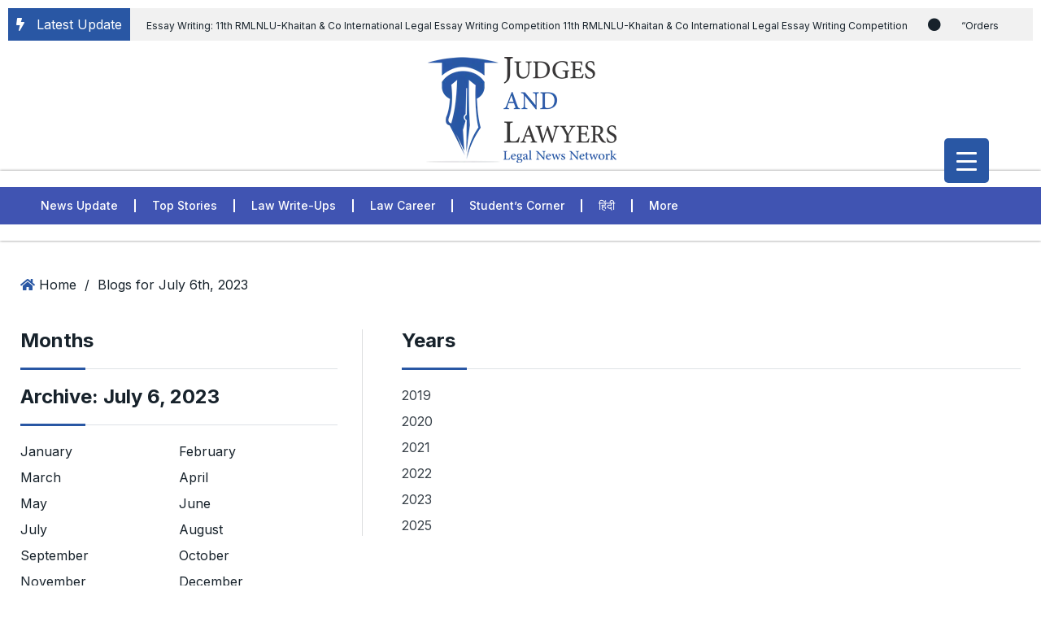

--- FILE ---
content_type: text/html; charset=UTF-8
request_url: https://judgesandlawyers.com/2023/07/06/
body_size: 35998
content:
<!DOCTYPE html>
<html lang="en-US">

<head><meta charset="UTF-8"><script>if(navigator.userAgent.match(/MSIE|Internet Explorer/i)||navigator.userAgent.match(/Trident\/7\..*?rv:11/i)){var href=document.location.href;if(!href.match(/[?&]nowprocket/)){if(href.indexOf("?")==-1){if(href.indexOf("#")==-1){document.location.href=href+"?nowprocket=1"}else{document.location.href=href.replace("#","?nowprocket=1#")}}else{if(href.indexOf("#")==-1){document.location.href=href+"&nowprocket=1"}else{document.location.href=href.replace("#","&nowprocket=1#")}}}}</script><script>class RocketLazyLoadScripts{constructor(){this.v="1.2.3",this.triggerEvents=["keydown","mousedown","mousemove","touchmove","touchstart","touchend","wheel"],this.userEventHandler=this._triggerListener.bind(this),this.touchStartHandler=this._onTouchStart.bind(this),this.touchMoveHandler=this._onTouchMove.bind(this),this.touchEndHandler=this._onTouchEnd.bind(this),this.clickHandler=this._onClick.bind(this),this.interceptedClicks=[],window.addEventListener("pageshow",t=>{this.persisted=t.persisted}),window.addEventListener("DOMContentLoaded",()=>{this._preconnect3rdParties()}),this.delayedScripts={normal:[],async:[],defer:[]},this.trash=[],this.allJQueries=[]}_addUserInteractionListener(t){if(document.hidden){t._triggerListener();return}this.triggerEvents.forEach(e=>window.addEventListener(e,t.userEventHandler,{passive:!0})),window.addEventListener("touchstart",t.touchStartHandler,{passive:!0}),window.addEventListener("mousedown",t.touchStartHandler),document.addEventListener("visibilitychange",t.userEventHandler)}_removeUserInteractionListener(){this.triggerEvents.forEach(t=>window.removeEventListener(t,this.userEventHandler,{passive:!0})),document.removeEventListener("visibilitychange",this.userEventHandler)}_onTouchStart(t){"HTML"!==t.target.tagName&&(window.addEventListener("touchend",this.touchEndHandler),window.addEventListener("mouseup",this.touchEndHandler),window.addEventListener("touchmove",this.touchMoveHandler,{passive:!0}),window.addEventListener("mousemove",this.touchMoveHandler),t.target.addEventListener("click",this.clickHandler),this._renameDOMAttribute(t.target,"onclick","rocket-onclick"),this._pendingClickStarted())}_onTouchMove(t){window.removeEventListener("touchend",this.touchEndHandler),window.removeEventListener("mouseup",this.touchEndHandler),window.removeEventListener("touchmove",this.touchMoveHandler,{passive:!0}),window.removeEventListener("mousemove",this.touchMoveHandler),t.target.removeEventListener("click",this.clickHandler),this._renameDOMAttribute(t.target,"rocket-onclick","onclick"),this._pendingClickFinished()}_onTouchEnd(t){window.removeEventListener("touchend",this.touchEndHandler),window.removeEventListener("mouseup",this.touchEndHandler),window.removeEventListener("touchmove",this.touchMoveHandler,{passive:!0}),window.removeEventListener("mousemove",this.touchMoveHandler)}_onClick(t){t.target.removeEventListener("click",this.clickHandler),this._renameDOMAttribute(t.target,"rocket-onclick","onclick"),this.interceptedClicks.push(t),t.preventDefault(),t.stopPropagation(),t.stopImmediatePropagation(),this._pendingClickFinished()}_replayClicks(){window.removeEventListener("touchstart",this.touchStartHandler,{passive:!0}),window.removeEventListener("mousedown",this.touchStartHandler),this.interceptedClicks.forEach(t=>{t.target.dispatchEvent(new MouseEvent("click",{view:t.view,bubbles:!0,cancelable:!0}))})}_waitForPendingClicks(){return new Promise(t=>{this._isClickPending?this._pendingClickFinished=t:t()})}_pendingClickStarted(){this._isClickPending=!0}_pendingClickFinished(){this._isClickPending=!1}_renameDOMAttribute(t,e,r){t.hasAttribute&&t.hasAttribute(e)&&(event.target.setAttribute(r,event.target.getAttribute(e)),event.target.removeAttribute(e))}_triggerListener(){this._removeUserInteractionListener(this),"loading"===document.readyState?document.addEventListener("DOMContentLoaded",this._loadEverythingNow.bind(this)):this._loadEverythingNow()}_preconnect3rdParties(){let t=[];document.querySelectorAll("script[type=rocketlazyloadscript]").forEach(e=>{if(e.hasAttribute("src")){let r=new URL(e.src).origin;r!==location.origin&&t.push({src:r,crossOrigin:e.crossOrigin||"module"===e.getAttribute("data-rocket-type")})}}),t=[...new Map(t.map(t=>[JSON.stringify(t),t])).values()],this._batchInjectResourceHints(t,"preconnect")}async _loadEverythingNow(){this.lastBreath=Date.now(),this._delayEventListeners(this),this._delayJQueryReady(this),this._handleDocumentWrite(),this._registerAllDelayedScripts(),this._preloadAllScripts(),await this._loadScriptsFromList(this.delayedScripts.normal),await this._loadScriptsFromList(this.delayedScripts.defer),await this._loadScriptsFromList(this.delayedScripts.async);try{await this._triggerDOMContentLoaded(),await this._triggerWindowLoad()}catch(t){console.error(t)}window.dispatchEvent(new Event("rocket-allScriptsLoaded")),this._waitForPendingClicks().then(()=>{this._replayClicks()}),this._emptyTrash()}_registerAllDelayedScripts(){document.querySelectorAll("script[type=rocketlazyloadscript]").forEach(t=>{t.hasAttribute("data-rocket-src")?t.hasAttribute("async")&&!1!==t.async?this.delayedScripts.async.push(t):t.hasAttribute("defer")&&!1!==t.defer||"module"===t.getAttribute("data-rocket-type")?this.delayedScripts.defer.push(t):this.delayedScripts.normal.push(t):this.delayedScripts.normal.push(t)})}async _transformScript(t){return new Promise((await this._littleBreath(),navigator.userAgent.indexOf("Firefox/")>0||""===navigator.vendor)?e=>{let r=document.createElement("script");[...t.attributes].forEach(t=>{let e=t.nodeName;"type"!==e&&("data-rocket-type"===e&&(e="type"),"data-rocket-src"===e&&(e="src"),r.setAttribute(e,t.nodeValue))}),t.text&&(r.text=t.text),r.hasAttribute("src")?(r.addEventListener("load",e),r.addEventListener("error",e)):(r.text=t.text,e());try{t.parentNode.replaceChild(r,t)}catch(i){e()}}:async e=>{function r(){t.setAttribute("data-rocket-status","failed"),e()}try{let i=t.getAttribute("data-rocket-type"),n=t.getAttribute("data-rocket-src");t.text,i?(t.type=i,t.removeAttribute("data-rocket-type")):t.removeAttribute("type"),t.addEventListener("load",function r(){t.setAttribute("data-rocket-status","executed"),e()}),t.addEventListener("error",r),n?(t.removeAttribute("data-rocket-src"),t.src=n):t.src="data:text/javascript;base64,"+window.btoa(unescape(encodeURIComponent(t.text)))}catch(s){r()}})}async _loadScriptsFromList(t){let e=t.shift();return e&&e.isConnected?(await this._transformScript(e),this._loadScriptsFromList(t)):Promise.resolve()}_preloadAllScripts(){this._batchInjectResourceHints([...this.delayedScripts.normal,...this.delayedScripts.defer,...this.delayedScripts.async],"preload")}_batchInjectResourceHints(t,e){var r=document.createDocumentFragment();t.forEach(t=>{let i=t.getAttribute&&t.getAttribute("data-rocket-src")||t.src;if(i){let n=document.createElement("link");n.href=i,n.rel=e,"preconnect"!==e&&(n.as="script"),t.getAttribute&&"module"===t.getAttribute("data-rocket-type")&&(n.crossOrigin=!0),t.crossOrigin&&(n.crossOrigin=t.crossOrigin),t.integrity&&(n.integrity=t.integrity),r.appendChild(n),this.trash.push(n)}}),document.head.appendChild(r)}_delayEventListeners(t){let e={};function r(t,r){!function t(r){!e[r]&&(e[r]={originalFunctions:{add:r.addEventListener,remove:r.removeEventListener},eventsToRewrite:[]},r.addEventListener=function(){arguments[0]=i(arguments[0]),e[r].originalFunctions.add.apply(r,arguments)},r.removeEventListener=function(){arguments[0]=i(arguments[0]),e[r].originalFunctions.remove.apply(r,arguments)});function i(t){return e[r].eventsToRewrite.indexOf(t)>=0?"rocket-"+t:t}}(t),e[t].eventsToRewrite.push(r)}function i(t,e){let r=t[e];Object.defineProperty(t,e,{get:()=>r||function(){},set(i){t["rocket"+e]=r=i}})}r(document,"DOMContentLoaded"),r(window,"DOMContentLoaded"),r(window,"load"),r(window,"pageshow"),r(document,"readystatechange"),i(document,"onreadystatechange"),i(window,"onload"),i(window,"onpageshow")}_delayJQueryReady(t){let e;function r(r){if(r&&r.fn&&!t.allJQueries.includes(r)){r.fn.ready=r.fn.init.prototype.ready=function(e){return t.domReadyFired?e.bind(document)(r):document.addEventListener("rocket-DOMContentLoaded",()=>e.bind(document)(r)),r([])};let i=r.fn.on;r.fn.on=r.fn.init.prototype.on=function(){if(this[0]===window){function t(t){return t.split(" ").map(t=>"load"===t||0===t.indexOf("load.")?"rocket-jquery-load":t).join(" ")}"string"==typeof arguments[0]||arguments[0]instanceof String?arguments[0]=t(arguments[0]):"object"==typeof arguments[0]&&Object.keys(arguments[0]).forEach(e=>{let r=arguments[0][e];delete arguments[0][e],arguments[0][t(e)]=r})}return i.apply(this,arguments),this},t.allJQueries.push(r)}e=r}r(window.jQuery),Object.defineProperty(window,"jQuery",{get:()=>e,set(t){r(t)}})}async _triggerDOMContentLoaded(){this.domReadyFired=!0,await this._littleBreath(),document.dispatchEvent(new Event("rocket-DOMContentLoaded")),await this._littleBreath(),window.dispatchEvent(new Event("rocket-DOMContentLoaded")),await this._littleBreath(),document.dispatchEvent(new Event("rocket-readystatechange")),await this._littleBreath(),document.rocketonreadystatechange&&document.rocketonreadystatechange()}async _triggerWindowLoad(){await this._littleBreath(),window.dispatchEvent(new Event("rocket-load")),await this._littleBreath(),window.rocketonload&&window.rocketonload(),await this._littleBreath(),this.allJQueries.forEach(t=>t(window).trigger("rocket-jquery-load")),await this._littleBreath();let t=new Event("rocket-pageshow");t.persisted=this.persisted,window.dispatchEvent(t),await this._littleBreath(),window.rocketonpageshow&&window.rocketonpageshow({persisted:this.persisted})}_handleDocumentWrite(){let t=new Map;document.write=document.writeln=function(e){let r=document.currentScript;r||console.error("WPRocket unable to document.write this: "+e);let i=document.createRange(),n=r.parentElement,s=t.get(r);void 0===s&&(s=r.nextSibling,t.set(r,s));let a=document.createDocumentFragment();i.setStart(a,0),a.appendChild(i.createContextualFragment(e)),n.insertBefore(a,s)}}async _littleBreath(){Date.now()-this.lastBreath>45&&(await this._requestAnimFrame(),this.lastBreath=Date.now())}async _requestAnimFrame(){return document.hidden?new Promise(t=>setTimeout(t)):new Promise(t=>requestAnimationFrame(t))}_emptyTrash(){this.trash.forEach(t=>t.remove())}static run(){let t=new RocketLazyLoadScripts;t._addUserInteractionListener(t)}}RocketLazyLoadScripts.run();</script>
	
	<meta name="viewport" content="width=device-width, initial-scale=1">
	<link rel="profile" href="https://gmpg.org/xfn/11">

	<meta name='robots' content='noindex, follow' />
	<style>img:is([sizes="auto" i], [sizes^="auto," i]) { contain-intrinsic-size: 3000px 1500px }</style>
	
	<!-- This site is optimized with the Yoast SEO Premium plugin v20.8 (Yoast SEO v25.0) - https://yoast.com/wordpress/plugins/seo/ -->
	<title>July 6, 2023 - Judges and Lawyers</title><link rel="stylesheet" id="siteground-optimizer-combined-css-3232dc3fe15690872f0e58c2ef70fbb0" href="https://judgesandlawyers.com/wp-content/uploads/siteground-optimizer-assets/siteground-optimizer-combined-css-3232dc3fe15690872f0e58c2ef70fbb0.css" media="all" /> <link rel="preload" href="https://judgesandlawyers.com/wp-content/uploads/siteground-optimizer-assets/siteground-optimizer-combined-css-3232dc3fe15690872f0e58c2ef70fbb0.css" as="style"><link rel="preload" as="style" href="https://fonts.googleapis.com/css?family=Inter%3A300%2C400%2C500%2C600%2C700%2C800&#038;display=swap" /><link rel="stylesheet" href="https://fonts.googleapis.com/css?family=Inter%3A300%2C400%2C500%2C600%2C700%2C800&#038;display=swap" media="print" onload="this.media='all'" /><noscript><link rel="stylesheet" href="https://fonts.googleapis.com/css?family=Inter%3A300%2C400%2C500%2C600%2C700%2C800&#038;display=swap" /></noscript>
	<meta property="og:locale" content="en_US" />
	<meta property="og:type" content="website" />
	<meta property="og:title" content="July 6, 2023" />
	<meta property="og:url" content="https://judgesandlawyers.com/2023/07/06/" />
	<meta property="og:site_name" content="Judges and Lawyers" />
	<meta name="twitter:card" content="summary_large_image" />
	<script type="application/ld+json" class="yoast-schema-graph">{"@context":"https://schema.org","@graph":[{"@type":"CollectionPage","@id":"https://judgesandlawyers.com/2023/07/06/","url":"https://judgesandlawyers.com/2023/07/06/","name":"July 6, 2023 - Judges and Lawyers","isPartOf":{"@id":"https://judgesandlawyers.com/#website"},"primaryImageOfPage":{"@id":"https://judgesandlawyers.com/2023/07/06/#primaryimage"},"image":{"@id":"https://judgesandlawyers.com/2023/07/06/#primaryimage"},"thumbnailUrl":"https://judgesandlawyers.com/wp-content/uploads/2023/04/jobs.jpg","breadcrumb":{"@id":"https://judgesandlawyers.com/2023/07/06/#breadcrumb"},"inLanguage":"en-US"},{"@type":"ImageObject","inLanguage":"en-US","@id":"https://judgesandlawyers.com/2023/07/06/#primaryimage","url":"https://judgesandlawyers.com/wp-content/uploads/2023/04/jobs.jpg","contentUrl":"https://judgesandlawyers.com/wp-content/uploads/2023/04/jobs.jpg","width":800,"height":533,"caption":"Legal Jobs"},{"@type":"BreadcrumbList","@id":"https://judgesandlawyers.com/2023/07/06/#breadcrumb","itemListElement":[{"@type":"ListItem","position":1,"name":"Home","item":"https://judgesandlawyers.com/"},{"@type":"ListItem","position":2,"name":"Archives for July 6, 2023"}]},{"@type":"WebSite","@id":"https://judgesandlawyers.com/#website","url":"https://judgesandlawyers.com/","name":"Judges and Lawyers","description":"","potentialAction":[{"@type":"SearchAction","target":{"@type":"EntryPoint","urlTemplate":"https://judgesandlawyers.com/?s={search_term_string}"},"query-input":{"@type":"PropertyValueSpecification","valueRequired":true,"valueName":"search_term_string"}}],"inLanguage":"en-US"}]}</script>
	<!-- / Yoast SEO Premium plugin. -->


<link rel='dns-prefetch' href='//www.googletagmanager.com' />
<link rel='dns-prefetch' href='//fonts.googleapis.com' />
<link rel='dns-prefetch' href='//pagead2.googlesyndication.com' />
<link href='https://fonts.gstatic.com' crossorigin rel='preconnect' />
<link rel="alternate" type="application/rss+xml" title="Judges and Lawyers &raquo; Feed" href="https://judgesandlawyers.com/feed/" />
<link rel="alternate" type="application/rss+xml" title="Judges and Lawyers &raquo; Comments Feed" href="https://judgesandlawyers.com/comments/feed/" />

<style id='classic-theme-styles-inline-css' type='text/css'>
/*! This file is auto-generated */
.wp-block-button__link{color:#fff;background-color:#32373c;border-radius:9999px;box-shadow:none;text-decoration:none;padding:calc(.667em + 2px) calc(1.333em + 2px);font-size:1.125em}.wp-block-file__button{background:#32373c;color:#fff;text-decoration:none}
</style>



<style id='global-styles-inline-css' type='text/css'>
:root{--wp--preset--aspect-ratio--square: 1;--wp--preset--aspect-ratio--4-3: 4/3;--wp--preset--aspect-ratio--3-4: 3/4;--wp--preset--aspect-ratio--3-2: 3/2;--wp--preset--aspect-ratio--2-3: 2/3;--wp--preset--aspect-ratio--16-9: 16/9;--wp--preset--aspect-ratio--9-16: 9/16;--wp--preset--color--black: #000000;--wp--preset--color--cyan-bluish-gray: #abb8c3;--wp--preset--color--white: #ffffff;--wp--preset--color--pale-pink: #f78da7;--wp--preset--color--vivid-red: #cf2e2e;--wp--preset--color--luminous-vivid-orange: #ff6900;--wp--preset--color--luminous-vivid-amber: #fcb900;--wp--preset--color--light-green-cyan: #7bdcb5;--wp--preset--color--vivid-green-cyan: #00d084;--wp--preset--color--pale-cyan-blue: #8ed1fc;--wp--preset--color--vivid-cyan-blue: #0693e3;--wp--preset--color--vivid-purple: #9b51e0;--wp--preset--gradient--vivid-cyan-blue-to-vivid-purple: linear-gradient(135deg,rgba(6,147,227,1) 0%,rgb(155,81,224) 100%);--wp--preset--gradient--light-green-cyan-to-vivid-green-cyan: linear-gradient(135deg,rgb(122,220,180) 0%,rgb(0,208,130) 100%);--wp--preset--gradient--luminous-vivid-amber-to-luminous-vivid-orange: linear-gradient(135deg,rgba(252,185,0,1) 0%,rgba(255,105,0,1) 100%);--wp--preset--gradient--luminous-vivid-orange-to-vivid-red: linear-gradient(135deg,rgba(255,105,0,1) 0%,rgb(207,46,46) 100%);--wp--preset--gradient--very-light-gray-to-cyan-bluish-gray: linear-gradient(135deg,rgb(238,238,238) 0%,rgb(169,184,195) 100%);--wp--preset--gradient--cool-to-warm-spectrum: linear-gradient(135deg,rgb(74,234,220) 0%,rgb(151,120,209) 20%,rgb(207,42,186) 40%,rgb(238,44,130) 60%,rgb(251,105,98) 80%,rgb(254,248,76) 100%);--wp--preset--gradient--blush-light-purple: linear-gradient(135deg,rgb(255,206,236) 0%,rgb(152,150,240) 100%);--wp--preset--gradient--blush-bordeaux: linear-gradient(135deg,rgb(254,205,165) 0%,rgb(254,45,45) 50%,rgb(107,0,62) 100%);--wp--preset--gradient--luminous-dusk: linear-gradient(135deg,rgb(255,203,112) 0%,rgb(199,81,192) 50%,rgb(65,88,208) 100%);--wp--preset--gradient--pale-ocean: linear-gradient(135deg,rgb(255,245,203) 0%,rgb(182,227,212) 50%,rgb(51,167,181) 100%);--wp--preset--gradient--electric-grass: linear-gradient(135deg,rgb(202,248,128) 0%,rgb(113,206,126) 100%);--wp--preset--gradient--midnight: linear-gradient(135deg,rgb(2,3,129) 0%,rgb(40,116,252) 100%);--wp--preset--font-size--small: 13px;--wp--preset--font-size--medium: 20px;--wp--preset--font-size--large: 36px;--wp--preset--font-size--x-large: 42px;--wp--preset--spacing--20: 0.44rem;--wp--preset--spacing--30: 0.67rem;--wp--preset--spacing--40: 1rem;--wp--preset--spacing--50: 1.5rem;--wp--preset--spacing--60: 2.25rem;--wp--preset--spacing--70: 3.38rem;--wp--preset--spacing--80: 5.06rem;--wp--preset--shadow--natural: 6px 6px 9px rgba(0, 0, 0, 0.2);--wp--preset--shadow--deep: 12px 12px 50px rgba(0, 0, 0, 0.4);--wp--preset--shadow--sharp: 6px 6px 0px rgba(0, 0, 0, 0.2);--wp--preset--shadow--outlined: 6px 6px 0px -3px rgba(255, 255, 255, 1), 6px 6px rgba(0, 0, 0, 1);--wp--preset--shadow--crisp: 6px 6px 0px rgba(0, 0, 0, 1);}:where(.is-layout-flex){gap: 0.5em;}:where(.is-layout-grid){gap: 0.5em;}body .is-layout-flex{display: flex;}.is-layout-flex{flex-wrap: wrap;align-items: center;}.is-layout-flex > :is(*, div){margin: 0;}body .is-layout-grid{display: grid;}.is-layout-grid > :is(*, div){margin: 0;}:where(.wp-block-columns.is-layout-flex){gap: 2em;}:where(.wp-block-columns.is-layout-grid){gap: 2em;}:where(.wp-block-post-template.is-layout-flex){gap: 1.25em;}:where(.wp-block-post-template.is-layout-grid){gap: 1.25em;}.has-black-color{color: var(--wp--preset--color--black) !important;}.has-cyan-bluish-gray-color{color: var(--wp--preset--color--cyan-bluish-gray) !important;}.has-white-color{color: var(--wp--preset--color--white) !important;}.has-pale-pink-color{color: var(--wp--preset--color--pale-pink) !important;}.has-vivid-red-color{color: var(--wp--preset--color--vivid-red) !important;}.has-luminous-vivid-orange-color{color: var(--wp--preset--color--luminous-vivid-orange) !important;}.has-luminous-vivid-amber-color{color: var(--wp--preset--color--luminous-vivid-amber) !important;}.has-light-green-cyan-color{color: var(--wp--preset--color--light-green-cyan) !important;}.has-vivid-green-cyan-color{color: var(--wp--preset--color--vivid-green-cyan) !important;}.has-pale-cyan-blue-color{color: var(--wp--preset--color--pale-cyan-blue) !important;}.has-vivid-cyan-blue-color{color: var(--wp--preset--color--vivid-cyan-blue) !important;}.has-vivid-purple-color{color: var(--wp--preset--color--vivid-purple) !important;}.has-black-background-color{background-color: var(--wp--preset--color--black) !important;}.has-cyan-bluish-gray-background-color{background-color: var(--wp--preset--color--cyan-bluish-gray) !important;}.has-white-background-color{background-color: var(--wp--preset--color--white) !important;}.has-pale-pink-background-color{background-color: var(--wp--preset--color--pale-pink) !important;}.has-vivid-red-background-color{background-color: var(--wp--preset--color--vivid-red) !important;}.has-luminous-vivid-orange-background-color{background-color: var(--wp--preset--color--luminous-vivid-orange) !important;}.has-luminous-vivid-amber-background-color{background-color: var(--wp--preset--color--luminous-vivid-amber) !important;}.has-light-green-cyan-background-color{background-color: var(--wp--preset--color--light-green-cyan) !important;}.has-vivid-green-cyan-background-color{background-color: var(--wp--preset--color--vivid-green-cyan) !important;}.has-pale-cyan-blue-background-color{background-color: var(--wp--preset--color--pale-cyan-blue) !important;}.has-vivid-cyan-blue-background-color{background-color: var(--wp--preset--color--vivid-cyan-blue) !important;}.has-vivid-purple-background-color{background-color: var(--wp--preset--color--vivid-purple) !important;}.has-black-border-color{border-color: var(--wp--preset--color--black) !important;}.has-cyan-bluish-gray-border-color{border-color: var(--wp--preset--color--cyan-bluish-gray) !important;}.has-white-border-color{border-color: var(--wp--preset--color--white) !important;}.has-pale-pink-border-color{border-color: var(--wp--preset--color--pale-pink) !important;}.has-vivid-red-border-color{border-color: var(--wp--preset--color--vivid-red) !important;}.has-luminous-vivid-orange-border-color{border-color: var(--wp--preset--color--luminous-vivid-orange) !important;}.has-luminous-vivid-amber-border-color{border-color: var(--wp--preset--color--luminous-vivid-amber) !important;}.has-light-green-cyan-border-color{border-color: var(--wp--preset--color--light-green-cyan) !important;}.has-vivid-green-cyan-border-color{border-color: var(--wp--preset--color--vivid-green-cyan) !important;}.has-pale-cyan-blue-border-color{border-color: var(--wp--preset--color--pale-cyan-blue) !important;}.has-vivid-cyan-blue-border-color{border-color: var(--wp--preset--color--vivid-cyan-blue) !important;}.has-vivid-purple-border-color{border-color: var(--wp--preset--color--vivid-purple) !important;}.has-vivid-cyan-blue-to-vivid-purple-gradient-background{background: var(--wp--preset--gradient--vivid-cyan-blue-to-vivid-purple) !important;}.has-light-green-cyan-to-vivid-green-cyan-gradient-background{background: var(--wp--preset--gradient--light-green-cyan-to-vivid-green-cyan) !important;}.has-luminous-vivid-amber-to-luminous-vivid-orange-gradient-background{background: var(--wp--preset--gradient--luminous-vivid-amber-to-luminous-vivid-orange) !important;}.has-luminous-vivid-orange-to-vivid-red-gradient-background{background: var(--wp--preset--gradient--luminous-vivid-orange-to-vivid-red) !important;}.has-very-light-gray-to-cyan-bluish-gray-gradient-background{background: var(--wp--preset--gradient--very-light-gray-to-cyan-bluish-gray) !important;}.has-cool-to-warm-spectrum-gradient-background{background: var(--wp--preset--gradient--cool-to-warm-spectrum) !important;}.has-blush-light-purple-gradient-background{background: var(--wp--preset--gradient--blush-light-purple) !important;}.has-blush-bordeaux-gradient-background{background: var(--wp--preset--gradient--blush-bordeaux) !important;}.has-luminous-dusk-gradient-background{background: var(--wp--preset--gradient--luminous-dusk) !important;}.has-pale-ocean-gradient-background{background: var(--wp--preset--gradient--pale-ocean) !important;}.has-electric-grass-gradient-background{background: var(--wp--preset--gradient--electric-grass) !important;}.has-midnight-gradient-background{background: var(--wp--preset--gradient--midnight) !important;}.has-small-font-size{font-size: var(--wp--preset--font-size--small) !important;}.has-medium-font-size{font-size: var(--wp--preset--font-size--medium) !important;}.has-large-font-size{font-size: var(--wp--preset--font-size--large) !important;}.has-x-large-font-size{font-size: var(--wp--preset--font-size--x-large) !important;}
:where(.wp-block-post-template.is-layout-flex){gap: 1.25em;}:where(.wp-block-post-template.is-layout-grid){gap: 1.25em;}
:where(.wp-block-columns.is-layout-flex){gap: 2em;}:where(.wp-block-columns.is-layout-grid){gap: 2em;}
:root :where(.wp-block-pullquote){font-size: 1.5em;line-height: 1.6;}
</style>





<style id='wpxpo-global-style-inline-css' type='text/css'>
:root {
			--preset-color1: #037fff;
			--preset-color2: #026fe0;
			--preset-color3: #071323;
			--preset-color4: #132133;
			--preset-color5: #34495e;
			--preset-color6: #787676;
			--preset-color7: #f0f2f3;
			--preset-color8: #f8f9fa;
			--preset-color9: #ffffff;
		}{}
</style>
<style id='ultp-preset-colors-style-inline-css' type='text/css'>
:root { --postx_preset_Base_1_color: #f4f4ff; --postx_preset_Base_2_color: #dddff8; --postx_preset_Base_3_color: #B4B4D6; --postx_preset_Primary_color: #3323f0; --postx_preset_Secondary_color: #4a5fff; --postx_preset_Tertiary_color: #FFFFFF; --postx_preset_Contrast_3_color: #545472; --postx_preset_Contrast_2_color: #262657; --postx_preset_Contrast_1_color: #10102e; --postx_preset_Over_Primary_color: #ffffff;  }
</style>
<style id='ultp-preset-gradient-style-inline-css' type='text/css'>
:root { --postx_preset_Primary_to_Secondary_to_Right_gradient: linear-gradient(90deg, var(--postx_preset_Primary_color) 0%, var(--postx_preset_Secondary_color) 100%); --postx_preset_Primary_to_Secondary_to_Bottom_gradient: linear-gradient(180deg, var(--postx_preset_Primary_color) 0%, var(--postx_preset_Secondary_color) 100%); --postx_preset_Secondary_to_Primary_to_Right_gradient: linear-gradient(90deg, var(--postx_preset_Secondary_color) 0%, var(--postx_preset_Primary_color) 100%); --postx_preset_Secondary_to_Primary_to_Bottom_gradient: linear-gradient(180deg, var(--postx_preset_Secondary_color) 0%, var(--postx_preset_Primary_color) 100%); --postx_preset_Cold_Evening_gradient: linear-gradient(0deg, rgb(12, 52, 131) 0%, rgb(162, 182, 223) 100%, rgb(107, 140, 206) 100%, rgb(162, 182, 223) 100%); --postx_preset_Purple_Division_gradient: linear-gradient(0deg, rgb(112, 40, 228) 0%, rgb(229, 178, 202) 100%); --postx_preset_Over_Sun_gradient: linear-gradient(60deg, rgb(171, 236, 214) 0%, rgb(251, 237, 150) 100%); --postx_preset_Morning_Salad_gradient: linear-gradient(-255deg, rgb(183, 248, 219) 0%, rgb(80, 167, 194) 100%); --postx_preset_Fabled_Sunset_gradient: linear-gradient(-270deg, rgb(35, 21, 87) 0%, rgb(68, 16, 122) 29%, rgb(255, 19, 97) 67%, rgb(255, 248, 0) 100%);  }
</style>
<style id='ultp-preset-typo-style-inline-css' type='text/css'>
:root { --postx_preset_Heading_typo_font_family: Helvetica; --postx_preset_Heading_typo_font_family_type: sans-serif; --postx_preset_Heading_typo_font_weight: 600; --postx_preset_Heading_typo_text_transform: capitalize; --postx_preset_Body_and_Others_typo_font_family: Helvetica; --postx_preset_Body_and_Others_typo_font_family_type: sans-serif; --postx_preset_Body_and_Others_typo_font_weight: 400; --postx_preset_Body_and_Others_typo_text_transform: lowercase; --postx_preset_body_typo_font_size_lg: 16px; --postx_preset_paragraph_1_typo_font_size_lg: 12px; --postx_preset_paragraph_2_typo_font_size_lg: 12px; --postx_preset_paragraph_3_typo_font_size_lg: 12px; --postx_preset_heading_h1_typo_font_size_lg: 42px; --postx_preset_heading_h2_typo_font_size_lg: 36px; --postx_preset_heading_h3_typo_font_size_lg: 30px; --postx_preset_heading_h4_typo_font_size_lg: 24px; --postx_preset_heading_h5_typo_font_size_lg: 20px; --postx_preset_heading_h6_typo_font_size_lg: 16px; }
</style>


<style id='htmega-menu-inline-css' type='text/css'>

            
            
            
            
            
            
            
            
            
</style>














<style id='newsprk-elementor-widget-inline-css' type='text/css'>

	  	   body{
				  background:#fcfcfc;
			   } 
			
				body{
					font-style:normal;font-size:16px;font-weight:400;
				} 
			
			h1,h2{
				font-style:normal;font-weight:700;
				} 
		   
				h3{ 
					font-style:normal;font-weight:700; 
				}
			
				h4,h5{ 
					font-style:normal;font-weight:700; 
				}
			 
			.blog-sidebar .widget {
				padding:0px;
				}
			 
			.blog-sidebar {
				padding-bottom:0px;
				}
			 
			.blog-sidebar{
				padding-left:0px;
				padding-right:0px;
				}
			 
			.blog-sidebar.sidebar .widget .widget-title {
				margin-bottom:0px;
				
				}
			 
			.blog-sidebar .widget .widget-title {
				margin-top:0px;
				
				}
			 
			.blog-sidebar .widget {
				margin-bottom:0px;
				
				}
			
			.footer {
				background: #17222b;
			}
		
			.footer .copyright p {
					font-size: 0px;
				}
			
			.footer.footer_area1{
					padding-top: 0px;
				}
			
			.footer .widget-section{
					padding-bottom: 0px;
				}
			
			.footer .widget-title , .footer .widget-title2{
					margin-top: 0px;
				}
			
			.footer .widget-title , .footer .widget-title2{
					margin-bottom: 0px;
				}
			
			.footer.footer_area1 .cta{
					padding-bottom: 0px;
				}
			
			.footer.footer_area1 .cta{
					padding-top: 0px;
				}
			
			
			body .container,.elementor-section.elementor-section-boxed>.elementor-container{
				max-width:1260px !important;
			}
		   
</style>


<style id='newsprk-back-to-top-inline-css' type='text/css'>
.newsprk-er-back-to-top{
                background: #54595F;
                color: #fff;
            }
</style>
<script type="rocketlazyloadscript" data-rocket-type="text/javascript" data-rocket-src="https://judgesandlawyers.com/wp-includes/js/jquery/jquery.min.js?ver=3.7.1" id="jquery-core-js" defer></script>
<script type="rocketlazyloadscript" data-rocket-type="text/javascript" data-rocket-src="https://judgesandlawyers.com/wp-includes/js/jquery/jquery-migrate.min.js?ver=3.4.1" id="jquery-migrate-js" defer></script>
<script type="rocketlazyloadscript" data-minify="1" data-rocket-type="text/javascript" data-rocket-src="https://judgesandlawyers.com/wp-content/cache/min/1/wp-content/plugins/ht-menu/assets/js/htmegamenu-main.js?ver=1754563208" id="htmegamenu-main-js" defer></script>
<script type="rocketlazyloadscript" data-minify="1" data-rocket-type="text/javascript" data-rocket-src="https://judgesandlawyers.com/wp-content/cache/min/1/wp-content/plugins/newsprk-essential/assets/js/back_to_top.js?ver=1754563208" id="newsprk-back-to-top-js" defer></script>

<!-- Google tag (gtag.js) snippet added by Site Kit -->
<!-- Google Analytics snippet added by Site Kit -->
<script type="rocketlazyloadscript" data-rocket-type="text/javascript" data-rocket-src="https://www.googletagmanager.com/gtag/js?id=GT-KT4BQB9" id="google_gtagjs-js" async></script>
<script type="rocketlazyloadscript" data-rocket-type="text/javascript" id="google_gtagjs-js-after">
/* <![CDATA[ */
window.dataLayer = window.dataLayer || [];function gtag(){dataLayer.push(arguments);}
gtag("set","linker",{"domains":["judgesandlawyers.com"]});
gtag("js", new Date());
gtag("set", "developer_id.dZTNiMT", true);
gtag("config", "GT-KT4BQB9");
/* ]]> */
</script>
<link rel="https://api.w.org/" href="https://judgesandlawyers.com/wp-json/" /><link rel="EditURI" type="application/rsd+xml" title="RSD" href="https://judgesandlawyers.com/xmlrpc.php?rsd" />
<meta name="generator" content="WordPress 6.8.3" />
	<style>
		#element-ready-header-builder .element-ready-header-nav {
			display: none;
		}
	</style>
<meta name="generator" content="Site Kit by Google 1.170.0" /><script type="rocketlazyloadscript" data-rocket-type='text/javascript'>
window.is_wp=1;
window._izootoModule= window._izootoModule || {};
window._izootoModule['swPath'] = "https://judgesandlawyers.com/wp-content/plugins/izooto-web-push/includes/service-worker.php?sw=7852dab7480538d755355f54afa57b6d43abefae";
</script>
	<script type="rocketlazyloadscript"> window._izq = window._izq || []; window._izq.push(["init"]);</script>
				
<!-- Google AdSense meta tags added by Site Kit -->
<meta name="google-adsense-platform-account" content="ca-host-pub-2644536267352236">
<meta name="google-adsense-platform-domain" content="sitekit.withgoogle.com">
<!-- End Google AdSense meta tags added by Site Kit -->
<meta name="generator" content="Elementor 3.28.4; features: additional_custom_breakpoints, e_local_google_fonts; settings: css_print_method-external, google_font-enabled, font_display-auto">
			<style>
				.e-con.e-parent:nth-of-type(n+4):not(.e-lazyloaded):not(.e-no-lazyload),
				.e-con.e-parent:nth-of-type(n+4):not(.e-lazyloaded):not(.e-no-lazyload) * {
					background-image: none !important;
				}
				@media screen and (max-height: 1024px) {
					.e-con.e-parent:nth-of-type(n+3):not(.e-lazyloaded):not(.e-no-lazyload),
					.e-con.e-parent:nth-of-type(n+3):not(.e-lazyloaded):not(.e-no-lazyload) * {
						background-image: none !important;
					}
				}
				@media screen and (max-height: 640px) {
					.e-con.e-parent:nth-of-type(n+2):not(.e-lazyloaded):not(.e-no-lazyload),
					.e-con.e-parent:nth-of-type(n+2):not(.e-lazyloaded):not(.e-no-lazyload) * {
						background-image: none !important;
					}
				}
			</style>
			
<!-- Google AdSense snippet added by Site Kit -->
<script type="rocketlazyloadscript" data-rocket-type="text/javascript" async="async" data-rocket-src="https://pagead2.googlesyndication.com/pagead/js/adsbygoogle.js?client=ca-pub-8316038416654032&amp;host=ca-host-pub-2644536267352236" crossorigin="anonymous"></script>

<!-- End Google AdSense snippet added by Site Kit -->
		<style type="text/css" id="wp-custom-css">
			#rmp_menu_trigger-9878{top:5px}

#rmp_menu_trigger-10314{margin-top:155px}


.sub-category-list .post-cat{background-color:#2957A4; color:white;font-size:22px }


.social_shares {
    display: flex;
    flex-wrap: wrap;
    justify-content: space-between;
}

.rmp-container .rmp-menu-wrap .rmp-menu{background-color:#2957A4}

#rmp_menu_trigger-10314{background:#2957A4}

.single__post__author__meta .author__data span{display:none}

.breadcrumb .fa-home{color:#2957a4}

.signup_form form input.cbtn, .theme-3 .signup_form form input.cbtn, a.cbtn1, button.cbtn1, input.cbtn1{background:#2957a4}

aside.blog-sidebar.sidebar .widget4_carousel p.meta a{color:#2957a4}

.single_post_text .meta3 a:first-child{color:#2957a4!important}

.header-area.header-dark .header-menubar .header-menu .stellarnav.light li a{color:black}

.header-area.header-5-area .header-menubar{background:white}

@media (min-width: 992px){.theme-4 ul.navbar-nav>li:hover>a{color:#2957a4}}

.theme-4 .search4{background:#17222b}

.theme-4 .social4 li a:before{background:#2957a4}


span.tranding{display:none}

.theme-4 .logo4{padding:1px}

.theme-4 .logo4{background:transparent!important}


.theme-4 .date4 h5{display:none}

@media (min-width: 992px){.navbar-expand-lg .navbar-nav{width:1920px}}

.theme-3.white_bg {
    z-index: 20;
    position: relative;
}

.social_shares a {
    flex: 30.33% 0 0;
}
@media (max-width: 767px){
.social_shares a {
    flex: 47% 0 0;
	}
}
.social_shares .single_social {
    white-space: nowrap;
}

.elementor-widget-container .tab-content.padding15 {
    padding: 0;
}

.elementor-widget-container ul.nav.nav-tabs {
    margin-bottom: 20px !important;
    padding-bottom: 17px;
}
.elementor-widget-container .widget__post__tab__style__3 h4 a {
    font-size: 18px !important;
}
.elementor-widget-container .widget.tab_widgets .single_post .post_img {
    border-radius: 5px;
    overflow: hidden;
    height: 70px;
}

.elementor-widget-container .widget.tab_widgets .border_black {
    opacity: 0;
    visibility: hidden;
}
.widget_tab ul li a {
    font-size: 12px;
}
.elementor-widget-container .tab4.padding20.border-radious5.shadow7 {
    box-shadow: 0 0 0;
	padding:0;
}
.single_post_text .meta4 a {
    text-transform: uppercase;
    color: #2957a4;
    opacity: 1;
}

a.cat.news-top-cate {
    position: absolute;
    left: 0;
    top: 20px;
    background: #1091ff;
    display: inline-block;
    padding: 4px 20px;
    border-radius: 0 50px 50px 0;
    font-size: 14px;
    text-transform: uppercase;
    letter-spacing: 1px;
    font-weight: 500;
    color: #fff;
}

.type10 .post_img {
    height: auto;
}
.theme-4 .slick-current .single_news_list .cat{
    color: #3e55c1 !important;
}

@media screen and (max-width: 992px){
	a.menu-toggle.full{
		top:0px;
 }
}
	
@media (max-width: 1199px) and (min-width: 992px){
	
	.theme-4 {
    margin-bottom: 30px;
}
}

.popular_items.scroll_bar::-webkit-scrollbar,
.video4_list.scroll_bar::-webkit-scrollbar {
    background: #dddddd;
    border-radius:5px;
    width:3px;

}

.popular_items.scroll_bar::-webkit-scrollbar-track,
.video4_list.scroll_bar::-webkit-scrollbar-track {
    background: #dddddd;
    border-radius:50px;
}

.popular_items.scroll_bar::-webkit-scrollbar-thumb,
.video4_list.scroll_bar::-webkit-scrollbar-thumb {
    background:linear-gradient(#FF5555,#AB50EF);
    border-radius:5px;
    outline:0
}



.elementor-widget-container .single_post.widgets_small.widgets_type4 {
    display: flex;
    align-items: center;
    padding: 0;
    align-content: center;
}

.elementor-widget-container .single_post.widgets_small.widgets_type4 .post_img.number {
    display: flex;
    align-items: center;
    justify-content: center;
    background: #fff;
    border: 3px solid #e7e8e9;
    border-radius: 50%;
    width: 48px;
    height: 48px;
    top: 0;
    margin-top: 0;
    position: relative;
    min-width: 48px;
    margin-right: 30px;
		left: 15px;
}
.theme-4 .single_news_list span {
    margin-right: 10px;
}
.elementor-widget-container .single_post.widgets_small.widgets_type4 .number h2 {
    font-size: 32px;
    line-height: 32px;
}

.elementor-widget-container .single_post.widgets_small.widgets_type4 .row {
    display: none;
}

.theme-4.widget__post__tab__style__3 .space-20 {
    display: none;
}

.hm4-list-post .border4, .tatal_videos4 .border4, .theme-4 .tab-content .border4, .style1 .tab_widgets .border_black, .download_btn .border_black, .footer_more_news .border_black, .sports_wrap .sport_buttom .border4 {
    margin: 5px 0;
}
.widget-title:after {
    width: 80px;
    height: 3px;
    content: "";
    background: #2957a4;
    position: absolute;
    left: 0;
    bottom: -2px;
    z-index: 9;
}

.widget-title {
    padding-bottom: 20px;
    border-bottom: 1px solid #dee2e6;
    width: 100%;
}

a.cat {
    text-transform: uppercase;
    letter-spacing: 1px;
}
.post_type3 .single_post_text .post-p{
	opacity:1;
}
.qs_newsp_post-item-5:hover .more-btn {
    margin-top: 20px;
}

.more-btn {
    transition: 0.3s;
}

.elementor-element.elementor-element-edit-mode.elementor-element-4740fd3 .meta.meta_separator1 a.cat {
    border-right: 2px solid #fff;
    line-height: 1;
}
.elementor-element-b457dbf p.meta.meta_style4 {
    padding-left: 0;
}
.elementor-element.elementor-element-4740fd3.elementor-widget.elementor-widget-newsprk-video-popup a.cat {
    border-right: 2px solid #fff;
    line-height: 1;
}

.theme-4 .single_post:hover .single_post_text a {
    transition: all .3s;
    color: #2957a4;
}
.footer.style2 .single_post.widgets_small .single_post_text {
    display: flex;
    justify-content: center;
    flex-direction: column;
}

.footer.style2 .single_post.widgets_small .single_post_text .meta2 {order: 3;margin-top: 5px;}

.footer.style2 .single_post.widgets_small .img_wrap {
    border-radius: 5px;
}

.footer.style2 .single_post.widgets_small {
    display: flex;
}
.footer.style2 .single_post.widgets_small .single_post_text .meta2 a:after {
    transform: rotate(-15deg);
}
@media (min-width: 768px) and (max-width: 992px){

	.elementor-widget-newsprk-overlay-grid-post .elementor-widget-container > .row > .col-lg-4:last-child {
			display: none;
	}
	.top_date_social.text-right{
		margin-left: -10px;
	}
	.theme-4 .logo img{
		width: auto;
	}
}
.footer .widget-section {
    padding-top: 60px;
}
.footer.style2 .widget-area {
    padding-top: 20px;
}
.footer .copyright {
    margin-top: 10px;
}

.theme-3 .post_type15 .single_post_text a{
	font-weight:400;
}

.post_type15.post-card-1 .tranding{
	line-height: 20px;
}

.elementor-element-f5cd354 .qs_newsp_post-item-5:hover .more-btn{
    margin-top: 0;
}
.qs_newsp_post-item-5:hover .er-news-content {
    margin-bottom: 25px !important;
}
.qs_newsp_post-item-5 .post-item-content {
    border: 0px solid transparent;
	border-top:0;
}
.qs_newsp_post-item-5:hover .post-item-content {

    border: 1px solid #e8e8e8;
			border-top:0;
}
.sidebar .widget.carbon_fields_theme_widget_post_tab {
    margin-bottom: 30px;
}

.sidebar .widget.widget_search {
    margin-bottom: 40px;
}

.sidebar .widget.carbon_fields_theme_widget_tranding_news_slider {
    margin-bottom: -10px;
}

.elementor-page-6924 .logo, .elementor-page-6919 .logo{
  max-width: initial;
}

.footer .widget-section{
	padding-top: 80px !important;
	padding-bottom: 0;
}
.footer.footer_area1 .widget-area{
	padding-top: 20px;
}



body.page-id-6957{
	font-family: "Heebo", sans-serif !important;
	color: #515A60
}



.page-id-6957 .trancarousel_area .trancarousel_item a{
	color: #515A60;
	opacity: 1;
	font-size: 14px;
	font-weight: 400;
}

body.page-id-6957 .border_black{
	border-bottom: 1px dashed #DCDEDF;
}
body.page-id-6957 .trancarousel_area .nav_style1 .owl-nav{
	top: 57%;
}
body.page-id-6957 .topbar .top_date_social > div {
	font-size: 14px;
}

body.page-id-6957 .topbar .social1 ul li a {
	color: rgba(23, 34, 43, 0.75);
	opacity: 1;
}
body.page-id-6957 .nav_style2 .owl-nav div.owl-prev{
	opacity: 0;
	visibility: hidden;
}

body.page-id-6957 .post_type6 span.tranding{
	top: 15px;
	left: auto;
	right: 15px;
	background: rgb(255 85 85 / 100%);
	height: 55px;
	width: 55px;
	font-size: 16px;
	line-height: 55px;
}
body.page-id-6957 .elementor-widget-container .widget.tab_widgets .single_post .post_img{
	border-radius: 0;
}

.elementor-6957 .elementor-element.elementor-element-d035853 .single_post .single_post_text{
	display: flex;
	flex-direction: column-reverse;
}
.elementor-6957 .elementor-element.elementor-element-d035853 .single_post{
	position: relative:
}
.elementor-6957 .elementor-element.elementor-element-d035853 .single_post::before{
	position: absolute;
	content: "";
	left: 0;
	bottom: -15px;
	width: 100%;
	height: 1px;
	border-bottom: 1px dashed #DADCDD;
}
.elementor-6957 .elementor-element.elementor-element-d035853 .single_post:last-child::before{
	display: none;
}

.elementor-6957 .elementor-element.elementor-element-d035853 .single_post_text .meta a::after{
	font-size: 16px;
	color: #515A60;
	opacity: 1;
}

body.page-id-6957 .widget-title {
	border-bottom: 0;
	width: auto;
}
body.page-id-6957 .widget-title::after{
	display: none;
}

body.page-id-6957 .nav_style1 .owl-nav {
	top: -40px;
}

body.page-id-6957 .single_post_text .meta2 a:last-child{
	opacity: 1;
}
.elementor-6957 .elementor-element.elementor-element-ac06985 .single_post{
	border-bottom: 1px dashed #DCDEDF;
	
}
body.page-id-6957 .video__post__slider__style__1 .container,
body.page-id-6957 .video__post__slider__style__2 .container{
	max-width: 1200px !important;
}

body.page-id-6957 .container{
	max-width: 1140px !important;
}

body.page-id-6957  .popular_carousel_area{
	margin-bottom: 0;
}

body.page-id-6957 .theme-1 .dropdown-menu li a{
	font-size: 16px;
	background: #fff;
	border-bottom: 0;
}
body.page-id-6957 .theme-1 .dropdown-menu li a:hover{
	background: #2957a4;
}


body.page-id-6957 .logo{
	max-width: max-content;
}

@media screen and (max-width: 425px){
	body.page-id-6957 .owl-carousel .owl-item .post_img img{
		width: auto;
    height: auto;
	}
.elementor-6957 .elementor-element.elementor-element-ab5f510 .single_post_text .meta a.cat, .elementor-6957 .elementor-element.elementor-element-ab5f510 .single_post_text .meta2 a.cat, .elementor-6957 .elementor-element.elementor-element-ab5f510 .single_post_text .meta4 a.cat,
	body.page-id-6957 .post_type3 .single_post_text a.date{
		font-size: 12px !important;
	}
}
.elementor-6957 .elementor-element.elementor-element-9027f05 .owl-nav div{
	width: 30px !important;
}
body.page-id-6957 .video__post__slider__style__1 .space-50{
	height: 0;
}









body.page-id-6971 .theme-3 .trancarousel_area .trancarousel_item a{
	color: #515A60;
	opacity: 1;
}
body.page-id-6971 .business3.style4 .readmore3, body.page-id-6971 .theme-3 .post-card-1.post_type3 .single_post_text .meta3 a, body.page-id-6971 .theme-3 .style2 .post_type15 .single_post_text a{
	font-size: 13px;
}


body.page-id-6971 .border_black{
	border-bottom: 1px dashed #dcdedf;
}

body.page-id-6971 .dark-theme .topbar .social1 ul li a, .theme-3 .topbar .social1 li a, body.page-id-6971 .topbar .social1 ul li a{
	color: rgba(23, 34, 43, 0.75);
	opacity: 1;
}
body.page-id-6971 .logo{
	max-width: max-content;
}

body.page-id-6971 .theme-3 .dropdown-menu li a{
	font-size: 16px;
}

body.page-id-6971 .theme-3 .date3{
	color: rgba(255, 255, 255, 0.85);
}

body.page-id-6971 .container, .page-id-6971 .elementor-section.elementor-section-boxed>.elementor-container {
    max-width: 1260px !important; 
}

.elementor-6971 .elementor-element.elementor-element-83904bf .single_post .post_img{
	width: 75px;
}
.elementor-6971 .elementor-element.elementor-element-83904bf  .single_post{
	padding-left: 90px;
}

.elementor-6971 .elementor-element.elementor-element-e9a1855 .post_type6 span.tranding{
	left: auto;
	height: 55px;
	width: 55px;
	line-height: 55px;
	font-size: 16px;
}

.elementor-6971 .widget-title{
	border-bottom: 0;
	width: auto;
}

.elementor-6971 .widget-title::after{
	display: none;
}

body.page-id-6971 .post_type12 .post_img{
	width: 42%;
}
body.page-id-6971 .post_type12 .single_post_text{
	width: 58%;
}

.elementor-6971 .elementor-element.elementor-element-52afdfd .single_post_text h4 a{
	font-size: 24px !important;
}


.elementor-6971 .elementor-element.elementor-element-e54348f .single_post .single_post_text{
	border-bottom: 2px dashed #DCDEDF;
}
.elementor-6971 .elementor-element.elementor-element-e54348f .single_post:last-child .single_post_text{
	border-bottom: 0;
}

@media screen and (max-width: 767px){
	body.page-id-6971 .post_type12 .single_post_text{
		width: 100%;
	}
	body.page-id-6971 .post_type12 .post_img{
		width: 100%;
	}
}
body.page-id-6971 .single_post_text .meta2 a:last-child{
	opacity: 1;
}
.elementor-6971 .elementor-element.elementor-element-29ea4a1 .theme-4 span.batch3.date{
	background: linear-gradient(
90deg
, #1091FF, #1091FF);
}









body.page-id-6975 .theme-4 .search4{
	padding: 21px 34px;
	
}
body.page-id-6975 .theme-4 .search4 i{
	font-size: 20px !important;
}
body.page-id-6975 .theme-4 .dropdown-menu li a{
	font-size: 16px;
}

body.page-id-6975 .widget-title{
	border-bottom: 0;
}

body.page-id-6975 .widget-title::after{
	display: none;
}

.elementor-6975 .elementor-element.elementor-element-e554447 .theme-4 {
	background: transparent;
}
@media (min-width: 30px) and (max-width: 992px){
	body.page-id-6975 .theme-4 .logo4{
		padding: 0;
		height: 75px;
		width: 160px;
	}
	body.page-id-6975 .theme-4 .social4,
	body.page-id-6975 .theme-4 .v3datentemp{
		display: none;
	}
}
@media (min-width: 30px) and (max-width: 767px){
	body.page-id-6975 .theme-4 .space-5,
	body.page-id-6975 .theme-4 .border4,
	body.page-id-6975 .theme-4 .space-20{
		display: none;
	}
	body.page-id-6975 .theme-4 .logo4{
		margin-bottom: -10px;
	}
}
body.page-id-6975 .theme-4 .single_post_text .meta3 a:last-child{
	opacity: 1;
}
.logo{
	max-width: 100%;
}

.page-id-7213 .single_twitter_feed h6 a,
.page-id-7212 .single_twitter_feed h6 a,
.page-id-7210 .single_twitter_feed h6 a,
 .page-id-7209 .single_twitter_feed h6 a,
.page-id-7079 .single_twitter_feed h6 a{
	color: #1091FF;
}

.theme-1 {
	z-index:22;
}

.page-id-7210 .menu_right .inline i,
.page-id-7212 .menu_right .inline i,
.page-id-7213 .menu_right .inline i,
.page-id-7209 .menu_right .inline i{
	 color:#fff;
}

/* shop page */
ul.products li.product .woocommerce-loop-product__title {
	color: #17222b;
}

.qs-menu--cart-contents .fas.fa-shopping-cart {
	color: #1091ff;
}

#menu-main-menu li:last-child span {
	position: relative;
	top: -5px;
	font-size: 15px;
}

/*shop page top section padding css*/
.section-padding {
    padding: 70px 0 70px;
}
/*woocommerce message view cart button css*/


.button.wc-forward {
  margin-right: 10px;
    border: 1px solid black;
    padding: 10px;
}

.button.wc-forward:hover {
    background-color: rgb(12, 143, 255);
    background-blend-mode: normal;
    color: rgb(255, 255, 255);
    padding: 10px;
}
.single-widgets.woocommerce {
    margin-bottom: 40px;
    background: #fff;
    padding: 15px;
    box-shadow: 0 3px 6px #f1f1f1;
    border-radius: 3px;
}

		</style>
		<style type="text/css">/** Mega Menu CSS: fs **/</style>
<noscript><style id="rocket-lazyload-nojs-css">.rll-youtube-player, [data-lazy-src]{display:none !important;}</style></noscript></head>

<body class="archive date wp-theme-newsprk theme-1 htmega_current_theme_newsprk htmega-menu-active postx-page group-blog hfeed sidebar-active elementor-default elementor-kit-5487">
	<div class="newsprk-er-back-to-top" style="">
                <p> Back to Top <i class="fal fa-long-arrow-right"></i></p>
            </div>			<button type="button"  aria-controls="rmp-container-10314" aria-label="Menu Trigger" id="rmp_menu_trigger-10314"  class="rmp_menu_trigger rmp-menu-trigger-boring">
								<span class="rmp-trigger-box">
									<span class="responsive-menu-pro-inner"></span>
								</span>
					</button>
						<div id="rmp-container-10314" class="rmp-container rmp-container rmp-slide-left">
				<div id="rmp-menu-wrap-10314" class="rmp-menu-wrap"><ul id="rmp-menu-10314" class="rmp-menu" role="menubar" aria-label="Menu"><li id="rmp-menu-item-9314" class=" menu-item menu-item-type-post_type menu-item-object-page menu-item-home rmp-menu-item rmp-menu-top-level-item" role="none"><a  href="https://judgesandlawyers.com/"  class="rmp-menu-item-link"  role="menuitem"  >Home</a></li><li id="rmp-menu-item-9315" class=" menu-item menu-item-type-taxonomy menu-item-object-category rmp-menu-item rmp-menu-top-level-item" role="none"><a  href="https://judgesandlawyers.com/category/news-updates/"  class="rmp-menu-item-link"  role="menuitem"  >NEWS UPDATES</a></li><li id="rmp-menu-item-9316" class=" menu-item menu-item-type-taxonomy menu-item-object-category rmp-menu-item rmp-menu-top-level-item" role="none"><a  href="https://judgesandlawyers.com/category/top-stories/"  class="rmp-menu-item-link"  role="menuitem"  >Top Stories</a></li><li id="rmp-menu-item-9317" class=" menu-item menu-item-type-taxonomy menu-item-object-category rmp-menu-item rmp-menu-top-level-item" role="none"><a  href="https://judgesandlawyers.com/category/law-write-ups/"  class="rmp-menu-item-link"  role="menuitem"  >Law Write Ups</a></li><li id="rmp-menu-item-9318" class=" menu-item menu-item-type-taxonomy menu-item-object-category menu-item-has-children rmp-menu-item rmp-menu-item-has-children rmp-menu-top-level-item" role="none"><a  href="https://judgesandlawyers.com/category/law-career/"  class="rmp-menu-item-link"  role="menuitem"  >Law Career<div class="rmp-menu-subarrow">▼</div></a><ul aria-label="Law Career"
            role="menu" data-depth="2"
            class="rmp-submenu rmp-submenu-depth-1"><li id="rmp-menu-item-9319" class=" menu-item menu-item-type-taxonomy menu-item-object-category menu-item-has-children rmp-menu-item rmp-menu-item-has-children rmp-menu-sub-level-item" role="none"><a  href="https://judgesandlawyers.com/category/law-career/jobs/"  class="rmp-menu-item-link"  role="menuitem"  >Jobs<div class="rmp-menu-subarrow">▼</div></a><ul aria-label="Jobs"
            role="menu" data-depth="3"
            class="rmp-submenu rmp-submenu-depth-2"><li id="rmp-menu-item-9320" class=" menu-item menu-item-type-taxonomy menu-item-object-category rmp-menu-item rmp-menu-sub-level-item" role="none"><a  href="https://judgesandlawyers.com/category/law-career/jobs/government/"  class="rmp-menu-item-link"  role="menuitem"  >Government Jobs</a></li><li id="rmp-menu-item-9322" class=" menu-item menu-item-type-custom menu-item-object-custom rmp-menu-item rmp-menu-sub-level-item" role="none"><a  href="https://judgesandlawyers.com/category/law-career/jobs/private/"  class="rmp-menu-item-link"  role="menuitem"  >Private Jobs</a></li><li id="rmp-menu-item-9321" class=" menu-item menu-item-type-taxonomy menu-item-object-category rmp-menu-item rmp-menu-sub-level-item" role="none"><a  href="https://judgesandlawyers.com/category/law-career/jobs/international-jobs/"  class="rmp-menu-item-link"  role="menuitem"  >International Jobs</a></li></ul></li><li id="rmp-menu-item-9323" class=" menu-item menu-item-type-post_type menu-item-object-page rmp-menu-item rmp-menu-sub-level-item" role="none"><a  href="https://judgesandlawyers.com/career-guidance/"  class="rmp-menu-item-link"  role="menuitem"  >Career Guidance</a></li><li id="rmp-menu-item-9324" class=" menu-item menu-item-type-post_type menu-item-object-page menu-item-has-children rmp-menu-item rmp-menu-item-has-children rmp-menu-sub-level-item" role="none"><a  href="https://judgesandlawyers.com/counseling/"  class="rmp-menu-item-link"  role="menuitem"  >Counseling<div class="rmp-menu-subarrow">▼</div></a><ul aria-label="Counseling"
            role="menu" data-depth="3"
            class="rmp-submenu rmp-submenu-depth-2"><li id="rmp-menu-item-9328" class=" menu-item menu-item-type-custom menu-item-object-custom rmp-menu-item rmp-menu-sub-level-item" role="none"><a  href="https://judgesandlawyers.com/category/law-career/counselling/llm-counselling/"  class="rmp-menu-item-link"  role="menuitem"  >LLM</a></li><li id="rmp-menu-item-9327" class=" menu-item menu-item-type-taxonomy menu-item-object-category rmp-menu-item rmp-menu-sub-level-item" role="none"><a  href="https://judgesandlawyers.com/category/law-career/counselling/llb-counselling/"  class="rmp-menu-item-link"  role="menuitem"  >LLB</a></li><li id="rmp-menu-item-9326" class=" menu-item menu-item-type-taxonomy menu-item-object-category rmp-menu-item rmp-menu-sub-level-item" role="none"><a  href="https://judgesandlawyers.com/category/law-career/counselling/jobs-and-internship/"  class="rmp-menu-item-link"  role="menuitem"  >Jobs and Internships</a></li><li id="rmp-menu-item-9325" class=" menu-item menu-item-type-taxonomy menu-item-object-category rmp-menu-item rmp-menu-sub-level-item" role="none"><a  href="https://judgesandlawyers.com/category/law-career/counselling/foreign-colleges/"  class="rmp-menu-item-link"  role="menuitem"  >Foreign Colleges</a></li></ul></li><li id="rmp-menu-item-9329" class=" menu-item menu-item-type-taxonomy menu-item-object-category rmp-menu-item rmp-menu-sub-level-item" role="none"><a  href="https://judgesandlawyers.com/category/law-career/fellowships-and-scholarships/"  class="rmp-menu-item-link"  role="menuitem"  >Fellowships and Scholarships</a></li><li id="rmp-menu-item-9330" class=" menu-item menu-item-type-custom menu-item-object-custom rmp-menu-item rmp-menu-sub-level-item" role="none"><a  href="https://judgesandlawyers.com/category/law-career/judicial-exams/"  class="rmp-menu-item-link"  role="menuitem"  >Judicial Exams</a></li></ul></li><li id="rmp-menu-item-9334" class=" menu-item menu-item-type-post_type menu-item-object-page menu-item-has-children rmp-menu-item rmp-menu-item-has-children rmp-menu-top-level-item" role="none"><a  href="https://judgesandlawyers.com/students-corner-2/"  class="rmp-menu-item-link"  role="menuitem"  >Student’s Corner<div class="rmp-menu-subarrow">▼</div></a><ul aria-label="Student’s Corner"
            role="menu" data-depth="2"
            class="rmp-submenu rmp-submenu-depth-1"><li id="rmp-menu-item-9345" class=" menu-item menu-item-type-custom menu-item-object-custom rmp-menu-item rmp-menu-sub-level-item" role="none"><a  href="https://judgesandlawyers.com/category/students-corner/admission/"  class="rmp-menu-item-link"  role="menuitem"  >Admission</a></li><li id="rmp-menu-item-9338" class=" menu-item menu-item-type-custom menu-item-object-custom rmp-menu-item rmp-menu-sub-level-item" role="none"><a  href="https://judgesandlawyers.com/category/students-corner/blog/"  class="rmp-menu-item-link"  role="menuitem"  >Blog (Career in Law)</a></li><li id="rmp-menu-item-9339" class=" menu-item menu-item-type-custom menu-item-object-custom rmp-menu-item rmp-menu-sub-level-item" role="none"><a  href="https://judgesandlawyers.com/category/students-corner/clat/"  class="rmp-menu-item-link"  role="menuitem"  >CLAT</a></li><li id="rmp-menu-item-9340" class=" menu-item menu-item-type-custom menu-item-object-custom rmp-menu-item rmp-menu-sub-level-item" role="none"><a  href="https://judgesandlawyers.com/category/students-corner/events-essay-competitions-workshops/"  class="rmp-menu-item-link"  role="menuitem"  >Events/ Essay Competitions/ Workshops</a></li><li id="rmp-menu-item-9341" class=" menu-item menu-item-type-custom menu-item-object-custom rmp-menu-item rmp-menu-sub-level-item" role="none"><a  href="https://judgesandlawyers.com/category/students-corner/seminar-webinar-conference/"  class="rmp-menu-item-link"  role="menuitem"  >Seminar/ Webinar/ Conference</a></li><li id="rmp-menu-item-9342" class=" menu-item menu-item-type-custom menu-item-object-custom rmp-menu-item rmp-menu-sub-level-item" role="none"><a  href="https://judgesandlawyers.com/category/students-corner/call-for-papers/"  class="rmp-menu-item-link"  role="menuitem"  >Call For Papers</a></li><li id="rmp-menu-item-9335" class=" menu-item menu-item-type-taxonomy menu-item-object-category rmp-menu-item rmp-menu-sub-level-item" role="none"><a  href="https://judgesandlawyers.com/category/students-corner/moot-court/"  class="rmp-menu-item-link"  role="menuitem"  >Moot Court</a></li><li id="rmp-menu-item-9343" class=" menu-item menu-item-type-custom menu-item-object-custom menu-item-has-children rmp-menu-item rmp-menu-item-has-children rmp-menu-sub-level-item" role="none"><a  href="https://judgesandlawyers.com/category/students-corner/career-in-international-law/"  class="rmp-menu-item-link"  role="menuitem"  >Career In International Law<div class="rmp-menu-subarrow">▼</div></a><ul aria-label="Career In International Law"
            role="menu" data-depth="3"
            class="rmp-submenu rmp-submenu-depth-2"><li id="rmp-menu-item-9344" class=" menu-item menu-item-type-custom menu-item-object-custom rmp-menu-item rmp-menu-sub-level-item" role="none"><a  href="https://judgesandlawyers.com/category/students-corner/career-in-international-law/study-in-foreign-university/"  class="rmp-menu-item-link"  role="menuitem"  >Study In Foreign University</a></li></ul></li><li id="rmp-menu-item-9337" class=" menu-item menu-item-type-taxonomy menu-item-object-category rmp-menu-item rmp-menu-sub-level-item" role="none"><a  href="https://judgesandlawyers.com/category/students-corner/study-materials/"  class="rmp-menu-item-link"  role="menuitem"  >Study Materials</a></li><li id="rmp-menu-item-9346" class=" menu-item menu-item-type-custom menu-item-object-custom rmp-menu-item rmp-menu-sub-level-item" role="none"><a  href="https://judgesandlawyers.com/category/students-corner/internship-students-corner/"  class="rmp-menu-item-link"  role="menuitem"  >Internships</a></li><li id="rmp-menu-item-9347" class=" menu-item menu-item-type-custom menu-item-object-custom menu-item-has-children rmp-menu-item rmp-menu-item-has-children rmp-menu-sub-level-item" role="none"><a  href="https://judgesandlawyers.com/category/students-corner/law-schools/"  class="rmp-menu-item-link"  role="menuitem"  >Law Schools<div class="rmp-menu-subarrow">▼</div></a><ul aria-label="Law Schools"
            role="menu" data-depth="3"
            class="rmp-submenu rmp-submenu-depth-2"><li id="rmp-menu-item-9348" class=" menu-item menu-item-type-custom menu-item-object-custom rmp-menu-item rmp-menu-sub-level-item" role="none"><a  href="https://judgesandlawyers.com/category/students-corner/law-schools/india/"  class="rmp-menu-item-link"  role="menuitem"  >India</a></li><li id="rmp-menu-item-9349" class=" menu-item menu-item-type-custom menu-item-object-custom rmp-menu-item rmp-menu-sub-level-item" role="none"><a  href="https://judgesandlawyers.com/category/students-corner/law-schools/abroad/"  class="rmp-menu-item-link"  role="menuitem"  >Abroad</a></li><li id="rmp-menu-item-9350" class=" menu-item menu-item-type-custom menu-item-object-custom rmp-menu-item rmp-menu-sub-level-item" role="none"><a  href="https://judgesandlawyers.com/category/students-corner/law-schools/llb/"  class="rmp-menu-item-link"  role="menuitem"  >LLB</a></li><li id="rmp-menu-item-9351" class=" menu-item menu-item-type-custom menu-item-object-custom rmp-menu-item rmp-menu-sub-level-item" role="none"><a  href="https://judgesandlawyers.com/category/students-corner/law-schools/llm/"  class="rmp-menu-item-link"  role="menuitem"  >LLM</a></li><li id="rmp-menu-item-9352" class=" menu-item menu-item-type-custom menu-item-object-custom rmp-menu-item rmp-menu-sub-level-item" role="none"><a  href="https://judgesandlawyers.com/category/students-corner/blog/"  class="rmp-menu-item-link"  role="menuitem"  >Blogs</a></li></ul></li></ul></li><li id="rmp-menu-item-9353" class=" menu-item menu-item-type-taxonomy menu-item-object-category rmp-menu-item rmp-menu-top-level-item" role="none"><a  href="https://judgesandlawyers.com/category/videos/"  class="rmp-menu-item-link"  role="menuitem"  >Videos</a></li><li id="rmp-menu-item-9354" class=" menu-item menu-item-type-taxonomy menu-item-object-category rmp-menu-item rmp-menu-top-level-item" role="none"><a  href="https://judgesandlawyers.com/category/legal-weekly/"  class="rmp-menu-item-link"  role="menuitem"  >Legal Weekly</a></li><li id="rmp-menu-item-9355" class=" menu-item menu-item-type-taxonomy menu-item-object-category menu-item-has-children rmp-menu-item rmp-menu-item-has-children rmp-menu-top-level-item" role="none"><a  href="https://judgesandlawyers.com/category/corporate-bulletin/"  class="rmp-menu-item-link"  role="menuitem"  >Corporate Bulletin<div class="rmp-menu-subarrow">▼</div></a><ul aria-label="Corporate Bulletin"
            role="menu" data-depth="2"
            class="rmp-submenu rmp-submenu-depth-1"><li id="rmp-menu-item-9796" class=" menu-item menu-item-type-custom menu-item-object-custom rmp-menu-item rmp-menu-sub-level-item" role="none"><a  href="https://judgesandlawyers.com/category/corporate-bulletin/law-firms/"  class="rmp-menu-item-link"  role="menuitem"  >Law Firms</a></li><li id="rmp-menu-item-9799" class=" menu-item menu-item-type-custom menu-item-object-custom rmp-menu-item rmp-menu-sub-level-item" role="none"><a  href="https://judgesandlawyers.com/category/corporate-bulletin/mncs/"  class="rmp-menu-item-link"  role="menuitem"  >MNCs</a></li><li id="rmp-menu-item-9801" class=" menu-item menu-item-type-custom menu-item-object-custom rmp-menu-item rmp-menu-sub-level-item" role="none"><a  href="https://judgesandlawyers.com/category/corporate-bulletin/opportunities/"  class="rmp-menu-item-link"  role="menuitem"  >Opportunities</a></li><li id="rmp-menu-item-9802" class=" menu-item menu-item-type-custom menu-item-object-custom rmp-menu-item rmp-menu-sub-level-item" role="none"><a  href="https://judgesandlawyers.com/category/corporate-bulletin/blog-corporate-bulletin/"  class="rmp-menu-item-link"  role="menuitem"  >Blog</a></li></ul></li><li id="rmp-menu-item-9804" class=" menu-item menu-item-type-custom menu-item-object-custom rmp-menu-item rmp-menu-top-level-item" role="none"><a  href="https://judgesandlawyers.com/category/environment-energy/"  class="rmp-menu-item-link"  role="menuitem"  >Environment &#038; Energy</a></li><li id="rmp-menu-item-9805" class=" menu-item menu-item-type-custom menu-item-object-custom menu-item-has-children rmp-menu-item rmp-menu-item-has-children rmp-menu-top-level-item" role="none"><a  href="https://judgesandlawyers.com/category/social-issues/"  class="rmp-menu-item-link"  role="menuitem"  >Social Issues<div class="rmp-menu-subarrow">▼</div></a><ul aria-label="Social Issues"
            role="menu" data-depth="2"
            class="rmp-submenu rmp-submenu-depth-1"><li id="rmp-menu-item-9806" class=" menu-item menu-item-type-custom menu-item-object-custom rmp-menu-item rmp-menu-sub-level-item" role="none"><a  href="https://judgesandlawyers.com/category/social-issues/women/"  class="rmp-menu-item-link"  role="menuitem"  >Women</a></li><li id="rmp-menu-item-9807" class=" menu-item menu-item-type-custom menu-item-object-custom rmp-menu-item rmp-menu-sub-level-item" role="none"><a  href="https://judgesandlawyers.com/category/social-issues/child/"  class="rmp-menu-item-link"  role="menuitem"  >Child</a></li><li id="rmp-menu-item-9809" class=" menu-item menu-item-type-custom menu-item-object-custom rmp-menu-item rmp-menu-sub-level-item" role="none"><a  href="https://judgesandlawyers.com/category/social-issues/labour/"  class="rmp-menu-item-link"  role="menuitem"  >Labour</a></li><li id="rmp-menu-item-9810" class=" menu-item menu-item-type-custom menu-item-object-custom rmp-menu-item rmp-menu-sub-level-item" role="none"><a  href="https://judgesandlawyers.com/category/social-issues/environment-and-energy/"  class="rmp-menu-item-link"  role="menuitem"  >Environment And Energy</a></li><li id="rmp-menu-item-9812" class=" menu-item menu-item-type-custom menu-item-object-custom rmp-menu-item rmp-menu-sub-level-item" role="none"><a  href="https://judgesandlawyers.com/category/social-issues/health/"  class="rmp-menu-item-link"  role="menuitem"  >Health</a></li><li id="rmp-menu-item-9813" class=" menu-item menu-item-type-custom menu-item-object-custom rmp-menu-item rmp-menu-sub-level-item" role="none"><a  href="https://judgesandlawyers.com/category/social-issues/education/"  class="rmp-menu-item-link"  role="menuitem"  >Eduaction</a></li><li id="rmp-menu-item-9815" class=" menu-item menu-item-type-custom menu-item-object-custom rmp-menu-item rmp-menu-sub-level-item" role="none"><a  href="https://judgesandlawyers.com/category/social-issues/blogs-social-issues/"  class="rmp-menu-item-link"  role="menuitem"  >Blogs</a></li><li id="rmp-menu-item-9817" class=" menu-item menu-item-type-custom menu-item-object-custom rmp-menu-item rmp-menu-sub-level-item" role="none"><a  href="https://judgesandlawyers.com/category/social-issues/videos-social-issues/"  class="rmp-menu-item-link"  role="menuitem"  >Videos</a></li><li id="rmp-menu-item-9819" class=" menu-item menu-item-type-custom menu-item-object-custom rmp-menu-item rmp-menu-sub-level-item" role="none"><a  href="https://judgesandlawyers.com/category/social-issues/field-reports/"  class="rmp-menu-item-link"  role="menuitem"  >Field Reports</a></li></ul></li><li id="rmp-menu-item-9821" class=" menu-item menu-item-type-custom menu-item-object-custom menu-item-has-children rmp-menu-item rmp-menu-item-has-children rmp-menu-top-level-item" role="none"><a  href="https://judgesandlawyers.com/category/bare-acts/"  class="rmp-menu-item-link"  role="menuitem"  >Bare Acts<div class="rmp-menu-subarrow">▼</div></a><ul aria-label="Bare Acts"
            role="menu" data-depth="2"
            class="rmp-submenu rmp-submenu-depth-1"><li id="rmp-menu-item-9822" class=" menu-item menu-item-type-custom menu-item-object-custom rmp-menu-item rmp-menu-sub-level-item" role="none"><a  href="https://judgesandlawyers.com/category/bare-acts/central-acts/"  class="rmp-menu-item-link"  role="menuitem"  >Central Acts</a></li><li id="rmp-menu-item-9824" class=" menu-item menu-item-type-custom menu-item-object-custom rmp-menu-item rmp-menu-sub-level-item" role="none"><a  href="https://judgesandlawyers.com/category/bare-acts/state-acts/"  class="rmp-menu-item-link"  role="menuitem"  >State Acts</a></li><li id="rmp-menu-item-9823" class=" menu-item menu-item-type-custom menu-item-object-custom rmp-menu-item rmp-menu-sub-level-item" role="none"><a  href="https://judgesandlawyers.com/category/bare-acts/hindi/"  class="rmp-menu-item-link"  role="menuitem"  >Hindi</a></li></ul></li><li id="rmp-menu-item-9825" class=" menu-item menu-item-type-custom menu-item-object-custom menu-item-has-children rmp-menu-item rmp-menu-item-has-children rmp-menu-top-level-item" role="none"><a  href="https://judgesandlawyers.com/category/international/"  class="rmp-menu-item-link"  role="menuitem"  >International<div class="rmp-menu-subarrow">▼</div></a><ul aria-label="International"
            role="menu" data-depth="2"
            class="rmp-submenu rmp-submenu-depth-1"><li id="rmp-menu-item-9826" class=" menu-item menu-item-type-custom menu-item-object-custom rmp-menu-item rmp-menu-sub-level-item" role="none"><a  href="https://judgesandlawyers.com/category/international/news-international/"  class="rmp-menu-item-link"  role="menuitem"  >News</a></li><li id="rmp-menu-item-9827" class=" menu-item menu-item-type-custom menu-item-object-custom rmp-menu-item rmp-menu-sub-level-item" role="none"><a  href="https://judgesandlawyers.com/category/international/jobs-and-internships/"  class="rmp-menu-item-link"  role="menuitem"  >Jobs And Internships</a></li><li id="rmp-menu-item-9828" class=" menu-item menu-item-type-custom menu-item-object-custom rmp-menu-item rmp-menu-sub-level-item" role="none"><a  href="https://judgesandlawyers.com/category/international/conventions/"  class="rmp-menu-item-link"  role="menuitem"  >Conventions</a></li><li id="rmp-menu-item-9829" class=" menu-item menu-item-type-custom menu-item-object-custom rmp-menu-item rmp-menu-sub-level-item" role="none"><a  href="https://judgesandlawyers.com/category/international/un/"  class="rmp-menu-item-link"  role="menuitem"  >UN</a></li></ul></li><li id="rmp-menu-item-9831" class=" menu-item menu-item-type-custom menu-item-object-custom menu-item-has-children rmp-menu-item rmp-menu-item-has-children rmp-menu-top-level-item" role="none"><a  href="https://judgesandlawyers.com/category/cases/"  class="rmp-menu-item-link"  role="menuitem"  >Cases<div class="rmp-menu-subarrow">▼</div></a><ul aria-label="Cases"
            role="menu" data-depth="2"
            class="rmp-submenu rmp-submenu-depth-1"><li id="rmp-menu-item-9834" class=" menu-item menu-item-type-custom menu-item-object-custom rmp-menu-item rmp-menu-sub-level-item" role="none"><a  href="https://judgesandlawyers.com/category/cases/supreme-court/"  class="rmp-menu-item-link"  role="menuitem"  >Supreme Court</a></li><li id="rmp-menu-item-9833" class=" menu-item menu-item-type-custom menu-item-object-custom rmp-menu-item rmp-menu-sub-level-item" role="none"><a  href="https://judgesandlawyers.com/category/cases/high-courts/"  class="rmp-menu-item-link"  role="menuitem"  >High Courts</a></li></ul></li><li id="rmp-menu-item-9837" class=" menu-item menu-item-type-custom menu-item-object-custom menu-item-has-children rmp-menu-item rmp-menu-item-has-children rmp-menu-top-level-item" role="none"><a  href="https://judgesandlawyers.com/category/tribunals/"  class="rmp-menu-item-link"  role="menuitem"  >Tribunals<div class="rmp-menu-subarrow">▼</div></a><ul aria-label="Tribunals"
            role="menu" data-depth="2"
            class="rmp-submenu rmp-submenu-depth-1"><li id="rmp-menu-item-9839" class=" menu-item menu-item-type-custom menu-item-object-custom rmp-menu-item rmp-menu-sub-level-item" role="none"><a  href="https://judgesandlawyers.com/category/tribunals/national-green-tribunals/"  class="rmp-menu-item-link"  role="menuitem"  >National Green Tribunals</a></li><li id="rmp-menu-item-9842" class=" menu-item menu-item-type-custom menu-item-object-custom rmp-menu-item rmp-menu-sub-level-item" role="none"><a  href="https://judgesandlawyers.com/category/tribunals/central-administrative-tribunals/"  class="rmp-menu-item-link"  role="menuitem"  >Central Administrative Tribunals</a></li><li id="rmp-menu-item-9843" class=" menu-item menu-item-type-custom menu-item-object-custom rmp-menu-item rmp-menu-sub-level-item" role="none"><a  href="https://judgesandlawyers.com/category/tribunals/income-tax-appellate-tribunal/"  class="rmp-menu-item-link"  role="menuitem"  >Income Tax Appellate Tribunal</a></li><li id="rmp-menu-item-9844" class=" menu-item menu-item-type-custom menu-item-object-custom rmp-menu-item rmp-menu-sub-level-item" role="none"><a  href="https://judgesandlawyers.com/category/tribunals/securities-appellate-tribunal/"  class="rmp-menu-item-link"  role="menuitem"  >Securities Appellate Tribunal</a></li><li id="rmp-menu-item-9845" class=" menu-item menu-item-type-custom menu-item-object-custom rmp-menu-item rmp-menu-sub-level-item" role="none"><a  href="https://judgesandlawyers.com/category/tribunals/debts-recovery-appellate-tribunal/"  class="rmp-menu-item-link"  role="menuitem"  >Debts Recovery Appellate Tribunal</a></li><li id="rmp-menu-item-9846" class=" menu-item menu-item-type-custom menu-item-object-custom rmp-menu-item rmp-menu-sub-level-item" role="none"><a  href="https://judgesandlawyers.com/category/tribunals/national-company-law-appellate-tribunal/"  class="rmp-menu-item-link"  role="menuitem"  >National Company Law Appellate Tribunal</a></li><li id="rmp-menu-item-9847" class=" menu-item menu-item-type-custom menu-item-object-custom rmp-menu-item rmp-menu-sub-level-item" role="none"><a  href="https://judgesandlawyers.com/category/tribunals/national-consumer-disputes-redressal-commission/"  class="rmp-menu-item-link"  role="menuitem"  >National Consumer Disputes Redressal Commission</a></li><li id="rmp-menu-item-9848" class=" menu-item menu-item-type-custom menu-item-object-custom rmp-menu-item rmp-menu-sub-level-item" role="none"><a  href="https://judgesandlawyers.com/category/tribunals/armed-forces-tribunal/"  class="rmp-menu-item-link"  role="menuitem"  >Armed Forces Tribunal</a></li></ul></li><li id="rmp-menu-item-9849" class=" menu-item menu-item-type-custom menu-item-object-custom menu-item-has-children rmp-menu-item rmp-menu-item-has-children rmp-menu-top-level-item" role="none"><a  href="https://judgesandlawyers.com/category/legal-library/"  class="rmp-menu-item-link"  role="menuitem"  >Legal Library<div class="rmp-menu-subarrow">▼</div></a><ul aria-label="Legal Library"
            role="menu" data-depth="2"
            class="rmp-submenu rmp-submenu-depth-1"><li id="rmp-menu-item-9851" class=" menu-item menu-item-type-custom menu-item-object-custom menu-item-has-children rmp-menu-item rmp-menu-item-has-children rmp-menu-sub-level-item" role="none"><a  href="https://judgesandlawyers.com/category/legal-library/notifications-circulars-and-reports/"  class="rmp-menu-item-link"  role="menuitem"  >Notifications, Circulars And Reports<div class="rmp-menu-subarrow">▼</div></a><ul aria-label="Notifications, Circulars And Reports"
            role="menu" data-depth="3"
            class="rmp-submenu rmp-submenu-depth-2"><li id="rmp-menu-item-9852" class=" menu-item menu-item-type-custom menu-item-object-custom rmp-menu-item rmp-menu-sub-level-item" role="none"><a  href="https://judgesandlawyers.com/category/legal-library/notifications-circulars-and-reports/rbi/"  class="rmp-menu-item-link"  role="menuitem"  >RBI</a></li><li id="rmp-menu-item-9853" class=" menu-item menu-item-type-custom menu-item-object-custom rmp-menu-item rmp-menu-sub-level-item" role="none"><a  href="https://judgesandlawyers.com/category/legal-library/notifications-circulars-and-reports/sebi/"  class="rmp-menu-item-link"  role="menuitem"  >SEBI</a></li><li id="rmp-menu-item-9854" class=" menu-item menu-item-type-custom menu-item-object-custom rmp-menu-item rmp-menu-sub-level-item" role="none"><a  href="https://judgesandlawyers.com/category/legal-library/notifications-circulars-and-reports/mca/"  class="rmp-menu-item-link"  role="menuitem"  >MCA</a></li><li id="rmp-menu-item-9855" class=" menu-item menu-item-type-custom menu-item-object-custom rmp-menu-item rmp-menu-sub-level-item" role="none"><a  href="https://judgesandlawyers.com/category/legal-library/notifications-circulars-and-reports/mha/"  class="rmp-menu-item-link"  role="menuitem"  >MHA</a></li><li id="rmp-menu-item-9856" class=" menu-item menu-item-type-custom menu-item-object-custom rmp-menu-item rmp-menu-sub-level-item" role="none"><a  href="https://judgesandlawyers.com/category/legal-library/notifications-circulars-and-reports/commission-and-reports/"  class="rmp-menu-item-link"  role="menuitem"  >Commission And Reports</a></li><li id="rmp-menu-item-9857" class=" menu-item menu-item-type-custom menu-item-object-custom rmp-menu-item rmp-menu-sub-level-item" role="none"><a  href="https://judgesandlawyers.com/category/legal-library/notifications-circulars-and-reports/lok-adalat/"  class="rmp-menu-item-link"  role="menuitem"  >Lok Adalat</a></li><li id="rmp-menu-item-9859" class=" menu-item menu-item-type-custom menu-item-object-custom rmp-menu-item rmp-menu-sub-level-item" role="none"><a  href="https://judgesandlawyers.com/category/legal-library/notifications-circulars-and-reports/ncrb/"  class="rmp-menu-item-link"  role="menuitem"  >NCRB</a></li><li id="rmp-menu-item-9860" class=" menu-item menu-item-type-custom menu-item-object-custom rmp-menu-item rmp-menu-sub-level-item" role="none"><a  href="https://judgesandlawyers.com/category/legal-library/notifications-circulars-and-reports/law-commission-of-india/"  class="rmp-menu-item-link"  role="menuitem"  >Law Commission Of India</a></li></ul></li><li id="rmp-menu-item-9862" class=" menu-item menu-item-type-custom menu-item-object-custom rmp-menu-item rmp-menu-sub-level-item" role="none"><a  href="https://judgesandlawyers.com/category/legal-library/adr/"  class="rmp-menu-item-link"  role="menuitem"  >ADR</a></li></ul></li><li id="rmp-menu-item-9863" class=" menu-item menu-item-type-custom menu-item-object-custom rmp-menu-item rmp-menu-top-level-item" role="none"><a  href="https://judgesandlawyers.com/category/cyberspace/"  class="rmp-menu-item-link"  role="menuitem"  >Cyberspace</a></li><li id="rmp-menu-item-9864" class=" menu-item menu-item-type-custom menu-item-object-custom rmp-menu-item rmp-menu-top-level-item" role="none"><a  href="https://judgesandlawyers.com/category/legal-aid/"  class="rmp-menu-item-link"  role="menuitem"  >Legal Aid</a></li><li id="rmp-menu-item-9865" class=" menu-item menu-item-type-custom menu-item-object-custom rmp-menu-item rmp-menu-top-level-item" role="none"><a  href="https://judgesandlawyers.com/category/hindi-updates/"  class="rmp-menu-item-link"  role="menuitem"  >Hindi</a></li></ul></div>			<div id="rmp-search-box-10314" class="rmp-search-box">
					<form action="https://judgesandlawyers.com/" class="rmp-search-form" role="search">
						<input type="search" name="s" title="Search" placeholder="Search" class="rmp-search-box">
					</form>
				</div>
						</div>
			
<header id="quomodo-header-builder" class="quomodo-site-header-builder">
			<div data-elementor-type="wp-post" data-elementor-id="8367" class="elementor elementor-8367">
						<section class="elementor-section elementor-top-section elementor-element elementor-element-0cde319 elementor-section-full_width elementor-section-stretched elementor-hidden-mobile elementor-hidden-desktop elementor-hidden-tablet elementor-section-height-default elementor-section-height-default" data-id="0cde319" data-element_type="section" data-settings="{&quot;stretch_section&quot;:&quot;section-stretched&quot;,&quot;background_background&quot;:&quot;classic&quot;}">
						<div class="elementor-container elementor-column-gap-default">
					<div class="elementor-column elementor-col-33 elementor-top-column elementor-element elementor-element-82e20cd" data-id="82e20cd" data-element_type="column">
			<div class="elementor-widget-wrap elementor-element-populated">
						<div class="elementor-element elementor-element-e4a50ed e-grid-align-mobile-left e-grid-align-left elementor-shape-rounded elementor-grid-0 elementor-widget elementor-widget-social-icons" data-id="e4a50ed" data-element_type="widget" data-widget_type="social-icons.default">
				<div class="elementor-widget-container">
							<div class="elementor-social-icons-wrapper elementor-grid">
							<span class="elementor-grid-item">
					<a class="elementor-icon elementor-social-icon elementor-social-icon-facebook elementor-repeater-item-7881b0e" href="https://www.facebook.com/judges.lawyers/" target="_blank">
						<span class="elementor-screen-only">Facebook</span>
						<i class="fab fa-facebook"></i>					</a>
				</span>
							<span class="elementor-grid-item">
					<a class="elementor-icon elementor-social-icon elementor-social-icon-linkedin elementor-repeater-item-37627e4" href="https://www.linkedin.com/in/judges-and-lawyers-legal-news-network-573924206/" target="_blank">
						<span class="elementor-screen-only">Linkedin</span>
						<i class="fab fa-linkedin"></i>					</a>
				</span>
							<span class="elementor-grid-item">
					<a class="elementor-icon elementor-social-icon elementor-social-icon-twitter elementor-repeater-item-070b180" href="https://twitter.com/judgeslawyers" target="_blank">
						<span class="elementor-screen-only">Twitter</span>
						<i class="fab fa-twitter"></i>					</a>
				</span>
							<span class="elementor-grid-item">
					<a class="elementor-icon elementor-social-icon elementor-social-icon-youtube elementor-repeater-item-bf67617" href="https://youtube.com/judgesandlawyerslegalnewsn806" target="_blank">
						<span class="elementor-screen-only">Youtube</span>
						<i class="fab fa-youtube"></i>					</a>
				</span>
							<span class="elementor-grid-item">
					<a class="elementor-icon elementor-social-icon elementor-social-icon-whatsapp elementor-repeater-item-ae66cdb" href="https://wa.me/918707566425?text=Hello." target="_blank">
						<span class="elementor-screen-only">Whatsapp</span>
						<i class="fab fa-whatsapp"></i>					</a>
				</span>
					</div>
						</div>
				</div>
					</div>
		</div>
				<div class="elementor-column elementor-col-33 elementor-top-column elementor-element elementor-element-8fd1d1d" data-id="8fd1d1d" data-element_type="column">
			<div class="elementor-widget-wrap elementor-element-populated">
						<div class="elementor-element elementor-element-ff33a32 elementor-search-form--skin-classic elementor-search-form--button-type-icon elementor-search-form--icon-search elementor-widget elementor-widget-search-form" data-id="ff33a32" data-element_type="widget" data-settings="{&quot;skin&quot;:&quot;classic&quot;}" data-widget_type="search-form.default">
				<div class="elementor-widget-container">
							<form class="elementor-search-form" role="search" action="https://judgesandlawyers.com" method="get">
									<div class="elementor-search-form__container">
								<input placeholder="Search..." class="elementor-search-form__input" type="search" name="s" title="Search" value="">
													<button class="elementor-search-form__submit" type="submit" title="Search" aria-label="Search">
													<i aria-hidden="true" class="fas fa-search"></i>							<span class="elementor-screen-only">Search</span>
											</button>
											</div>
		</form>
						</div>
				</div>
					</div>
		</div>
				<div class="elementor-column elementor-col-33 elementor-top-column elementor-element elementor-element-08c53af" data-id="08c53af" data-element_type="column">
			<div class="elementor-widget-wrap elementor-element-populated">
						<div class="elementor-element elementor-element-813df4e elementor-widget elementor-widget-text-editor" data-id="813df4e" data-element_type="widget" data-widget_type="text-editor.default">
				<div class="elementor-widget-container">
									
<a href="#"><p style="color: white;">Login</p></a>								</div>
				</div>
					</div>
		</div>
					</div>
		</section>
				<section class="elementor-section elementor-top-section elementor-element elementor-element-9f0b997 elementor-section-full_width elementor-section-stretched elementor-section-height-default elementor-section-height-default" data-id="9f0b997" data-element_type="section" data-settings="{&quot;stretch_section&quot;:&quot;section-stretched&quot;}">
						<div class="elementor-container elementor-column-gap-default">
					<div class="elementor-column elementor-col-100 elementor-top-column elementor-element elementor-element-05c9d74" data-id="05c9d74" data-element_type="column">
			<div class="elementor-widget-wrap elementor-element-populated">
						<div class="elementor-element elementor-element-e1b335c elementor-widget elementor-widget-elementor-news-ticker" data-id="e1b335c" data-element_type="widget" data-widget_type="elementor-news-ticker.default">
				<div class="elementor-widget-container">
							<div class="news-ticker-wrap">							<div class="news-ticker-label">
				   <span class="news-ticker-icon">
						                        
							   <i aria-hidden="true" class="fa fa-bolt"></i>                     
											</span>	
				   Latest Update				</div>
	         
			<div class="fd-elementor-news-ticker" id="fd-ticker-e1b335c" data-speed="50">
								<a  class="top-heading news-item-e1b335c" href="https://judgesandlawyers.com/essay-writing-11th-rmlnlu-khaitan-co-international-legal-essay-writing-competition/"> Essay Writing:  11th RMLNLU-Khaitan &#038; Co International Legal Essay Writing Competition  11th RMLNLU-Khaitan &#038; Co International Legal Essay Writing Competition</a>
		            						<span class="news-item-e1b335c sep_icon">
						 <i aria-hidden="true" class="fa fa-circle"></i>	
						</span>                      	
										<a  class="top-heading news-item-e1b335c" href="https://judgesandlawyers.com/orders-extending-ed-chief-tenure-are-illegal-apex-court-permits-ed-chief-to-continue-till-31st-july/"> &#8220;Orders extending ED Chief tenure are illegal&#8221; Supreme Court permits ED Chief to continue till 31st July and upheld the validity of ordinance amending the CVC &#038; DSPE Act</a>
		            						<span class="news-item-e1b335c sep_icon">
						 <i aria-hidden="true" class="fa fa-circle"></i>	
						</span>                      	
										<a  class="top-heading news-item-e1b335c" href="https://judgesandlawyers.com/legal-jobs-legal-officer-in-directorate-general-of-civil-aviation-ministry-of-civil-aviation/"> Legal Jobs: Legal Officer in Directorate General of Civil Aviation, Ministry of Civil Aviation</a>
		            						<span class="news-item-e1b335c sep_icon">
						 <i aria-hidden="true" class="fa fa-circle"></i>	
						</span>                      	
										<a  class="top-heading news-item-e1b335c" href="https://judgesandlawyers.com/the-supreme-court-has-issued-a-notice-to-the-complainant-purnesh-modi-and-the-gujarat-government-on-the-petition-of-congress-leader-rahul-gandhi-in-the-defamation-case/"> The Supreme Court has issued a notice to the complainant Purnesh Modi and the Gujarat government on the petition of Congress leader Rahul Gandhi in the defamation case</a>
		            						<span class="news-item-e1b335c sep_icon">
						 <i aria-hidden="true" class="fa fa-circle"></i>	
						</span>                      	
										<a  class="top-heading news-item-e1b335c" href="https://judgesandlawyers.com/legal-jobs-associate-legal-counsel-sirion-gurugram-haryana-india/"> Legal Jobs: Associate Legal Counsel &#8211; Sirion  Gurugram, Haryana, India</a>
		            						<span class="news-item-e1b335c sep_icon">
						 <i aria-hidden="true" class="fa fa-circle"></i>	
						</span>                      	
										<a  class="top-heading news-item-e1b335c" href="https://judgesandlawyers.com/international-legal-jobs-researcher-in-international-criminal-law-asser-institute/"> International Legal Jobs: Researcher in International Criminal Law, ASSER Institute</a>
		            						<span class="news-item-e1b335c sep_icon">
						 <i aria-hidden="true" class="fa fa-circle"></i>	
						</span>                      	
								</div>			
        </div>
        		<script type="rocketlazyloadscript">window.addEventListener('DOMContentLoaded', function() {
			jQuery(document).ready(function($) {
				jQuery("#fd-ticker-e1b335c").ticker({
					speed:50,
					pauseOnHover:!0,
					item:".news-item-e1b335c"
				}).data("ticker");
			}); 
		});</script>
						</div>
				</div>
					</div>
		</div>
					</div>
		</section>
				<section class="elementor-section elementor-top-section elementor-element elementor-element-ccd02b6 elementor-section-boxed elementor-section-height-default elementor-section-height-default" data-id="ccd02b6" data-element_type="section">
						<div class="elementor-container elementor-column-gap-default">
					<div class="elementor-column elementor-col-100 elementor-top-column elementor-element elementor-element-f1fae78" data-id="f1fae78" data-element_type="column">
			<div class="elementor-widget-wrap elementor-element-populated">
						<div class="elementor-element elementor-element-b449769 elementor-widget elementor-widget-image" data-id="b449769" data-element_type="widget" data-widget_type="image.default">
				<div class="elementor-widget-container">
																<a href="https://judgesandlawyers.com/">
							<img decoding="async" width="234" height="130" src="data:image/svg+xml,%3Csvg%20xmlns='http://www.w3.org/2000/svg'%20viewBox='0%200%20234%20130'%3E%3C/svg%3E" class="attachment-medium size-medium wp-image-8795" alt="" data-lazy-src="https://judgesandlawyers.com/wp-content/uploads/2023/02/logo-judges-4.png" /><noscript><img decoding="async" width="234" height="130" src="https://judgesandlawyers.com/wp-content/uploads/2023/02/logo-judges-4.png" class="attachment-medium size-medium wp-image-8795" alt="" /></noscript>								</a>
															</div>
				</div>
					</div>
		</div>
					</div>
		</section>
				<section class="elementor-section elementor-top-section elementor-element elementor-element-25bd17e9 elementor-section-full_width elementor-section-height-default elementor-section-height-default" data-id="25bd17e9" data-element_type="section">
						<div class="elementor-container elementor-column-gap-default">
					<div class="elementor-column elementor-col-100 elementor-top-column elementor-element elementor-element-2765a86a" data-id="2765a86a" data-element_type="column">
			<div class="elementor-widget-wrap elementor-element-populated">
						<section class="elementor-section elementor-inner-section elementor-element elementor-element-2a01628f elementor-section-content-middle elementor-section-full_width elementor-hidden-desktop elementor-hidden-tablet elementor-hidden-mobile elementor-section-height-default elementor-section-height-default" data-id="2a01628f" data-element_type="section" data-settings="{&quot;background_background&quot;:&quot;classic&quot;}">
						<div class="elementor-container elementor-column-gap-default">
					<div class="elementor-column elementor-col-50 elementor-inner-column elementor-element elementor-element-516b0e90" data-id="516b0e90" data-element_type="column">
			<div class="elementor-widget-wrap elementor-element-populated">
						<div class="elementor-element elementor-element-6725e3e3 elementor-widget elementor-widget-image" data-id="6725e3e3" data-element_type="widget" data-widget_type="image.default">
				<div class="elementor-widget-container">
																<a href="https://judgesandlawyers.com/">
							<img decoding="async" width="234" height="130" src="data:image/svg+xml,%3Csvg%20xmlns='http://www.w3.org/2000/svg'%20viewBox='0%200%20234%20130'%3E%3C/svg%3E" class="attachment-full size-full wp-image-8795" alt="" data-lazy-src="https://judgesandlawyers.com/wp-content/uploads/2023/02/logo-judges-4.png" /><noscript><img decoding="async" width="234" height="130" src="https://judgesandlawyers.com/wp-content/uploads/2023/02/logo-judges-4.png" class="attachment-full size-full wp-image-8795" alt="" /></noscript>								</a>
															</div>
				</div>
					</div>
		</div>
				<div class="elementor-column elementor-col-50 elementor-inner-column elementor-element elementor-element-1b882368 elementor-hidden-tablet elementor-hidden-mobile" data-id="1b882368" data-element_type="column" data-settings="{&quot;background_background&quot;:&quot;classic&quot;}">
			<div class="elementor-widget-wrap elementor-element-populated">
						<div class="elementor-element elementor-element-9bf81af elementor-nav-menu__align-left elementor-nav-menu--stretch elementor-nav-menu--dropdown-mobile elementor-hidden-tablet elementor-hidden-mobile elementor-nav-menu__text-align-aside elementor-nav-menu--toggle elementor-nav-menu--burger elementor-widget elementor-widget-nav-menu" data-id="9bf81af" data-element_type="widget" data-settings="{&quot;full_width&quot;:&quot;stretch&quot;,&quot;layout&quot;:&quot;horizontal&quot;,&quot;submenu_icon&quot;:{&quot;value&quot;:&quot;&lt;i class=\&quot;fas fa-caret-down\&quot;&gt;&lt;\/i&gt;&quot;,&quot;library&quot;:&quot;fa-solid&quot;},&quot;toggle&quot;:&quot;burger&quot;}" data-widget_type="nav-menu.default">
				<div class="elementor-widget-container">
								<nav migration_allowed="1" migrated="0" class="elementor-nav-menu--main elementor-nav-menu__container elementor-nav-menu--layout-horizontal e--pointer-underline e--animation-fade">
				<ul id="menu-1-9bf81af" class="elementor-nav-menu"><li class="menu-item menu-item-type-custom menu-item-object-custom menu-item-8226"><a href="https://judgesandlawyers.com/category/news-updates/" class="elementor-item">News Update</a></li>
<li class="menu-item menu-item-type-custom menu-item-object-custom menu-item-8227"><a href="https://judgesandlawyers.com/category/top-stories/" class="elementor-item">Top Stories</a></li>
<li class="menu-item menu-item-type-custom menu-item-object-custom menu-item-11228"><a href="https://judgesandlawyers.com/category/law-write-ups/" class="elementor-item">Law Write-Ups</a></li>
<li class="menu-item menu-item-type-custom menu-item-object-custom menu-item-has-children menu-item-8229"><a href="https://judgesandlawyers.com/category/law-career/" class="elementor-item">Law Career</a>
<ul class="sub-menu elementor-nav-menu--dropdown">
	<li class="menu-item menu-item-type-taxonomy menu-item-object-category menu-item-has-children menu-item-8887"><a href="https://judgesandlawyers.com/category/law-career/jobs/" class="elementor-sub-item">Jobs</a>
	<ul class="sub-menu elementor-nav-menu--dropdown">
		<li class="menu-item menu-item-type-taxonomy menu-item-object-category menu-item-8888"><a href="https://judgesandlawyers.com/category/law-career/jobs/government/" class="elementor-sub-item">Government Jobs</a></li>
		<li class="menu-item menu-item-type-taxonomy menu-item-object-category menu-item-8890"><a href="https://judgesandlawyers.com/category/law-career/jobs/private/" class="elementor-sub-item">Private Jobs</a></li>
		<li class="menu-item menu-item-type-taxonomy menu-item-object-category menu-item-8889"><a href="https://judgesandlawyers.com/category/law-career/jobs/international-jobs/" class="elementor-sub-item">International jobs</a></li>
	</ul>
</li>
	<li class="menu-item menu-item-type-taxonomy menu-item-object-category menu-item-has-children menu-item-9302"><a href="https://judgesandlawyers.com/category/law-career/internship-law-career/" class="elementor-sub-item">Internship</a>
	<ul class="sub-menu elementor-nav-menu--dropdown">
		<li class="menu-item menu-item-type-custom menu-item-object-custom menu-item-9304"><a href="https://judgesandlawyers.com/category/law-career/internship-law-career/national-internship-law-career/" class="elementor-sub-item">National</a></li>
		<li class="menu-item menu-item-type-taxonomy menu-item-object-category menu-item-9303"><a href="https://judgesandlawyers.com/category/law-career/internship-law-career/international-internship-law-career/" class="elementor-sub-item">International</a></li>
	</ul>
</li>
	<li class="menu-item menu-item-type-custom menu-item-object-custom menu-item-9306"><a href="https://judgesandlawyers.com/career-guidance/" class="elementor-sub-item">Career Guidance</a></li>
	<li class="menu-item menu-item-type-custom menu-item-object-custom menu-item-has-children menu-item-9307"><a href="#" class="elementor-sub-item elementor-item-anchor">Counseling</a>
	<ul class="sub-menu elementor-nav-menu--dropdown">
		<li class="menu-item menu-item-type-custom menu-item-object-custom menu-item-10618"><a href="https://judgesandlawyers.com/counseling/" class="elementor-sub-item">Apply Counseling</a></li>
		<li class="menu-item menu-item-type-custom menu-item-object-custom menu-item-9311"><a href="https://judgesandlawyers.com/category/law-career/counselling/llm-counselling/" class="elementor-sub-item">LLM</a></li>
		<li class="menu-item menu-item-type-taxonomy menu-item-object-category menu-item-9310"><a href="https://judgesandlawyers.com/category/law-career/counselling/llb-counselling/" class="elementor-sub-item">LLB</a></li>
		<li class="menu-item menu-item-type-taxonomy menu-item-object-category menu-item-9309"><a href="https://judgesandlawyers.com/category/law-career/counselling/jobs-and-internship/" class="elementor-sub-item">Jobs and Internship</a></li>
		<li class="menu-item menu-item-type-taxonomy menu-item-object-category menu-item-9308"><a href="https://judgesandlawyers.com/category/law-career/counselling/foreign-colleges/" class="elementor-sub-item">Foreign Colleges</a></li>
	</ul>
</li>
	<li class="menu-item menu-item-type-taxonomy menu-item-object-category menu-item-9312"><a href="https://judgesandlawyers.com/category/law-career/fellowships-and-scholarships/" class="elementor-sub-item">Fellowships and Scholarships</a></li>
	<li class="menu-item menu-item-type-custom menu-item-object-custom menu-item-9331"><a href="https://judgesandlawyers.com/category/law-career/judicial-exams/" class="elementor-sub-item">Judicial Exams</a></li>
</ul>
</li>
<li class="menu-item menu-item-type-custom menu-item-object-custom menu-item-has-children menu-item-8230"><a href="https://judgesandlawyers.com/category/students-corner/" class="elementor-item">Student&#8217;s Corner</a>
<ul class="sub-menu elementor-nav-menu--dropdown">
	<li class="menu-item menu-item-type-custom menu-item-object-custom menu-item-10606"><a href="https://judgesandlawyers.com/category/students-corner/admission/" class="elementor-sub-item">Admission</a></li>
	<li class="menu-item menu-item-type-taxonomy menu-item-object-category menu-item-9014"><a href="https://judgesandlawyers.com/category/students-corner/clat/" class="elementor-sub-item">CLAT</a></li>
	<li class="menu-item menu-item-type-taxonomy menu-item-object-category menu-item-9015"><a href="https://judgesandlawyers.com/category/students-corner/events-essay-competitions-workshops/" class="elementor-sub-item">Events/ Essay Competitions/ Workshops</a></li>
	<li class="menu-item menu-item-type-taxonomy menu-item-object-category menu-item-9017"><a href="https://judgesandlawyers.com/category/students-corner/seminar-webinar-conference/" class="elementor-sub-item">Seminar/ Webinar/ Conference</a></li>
	<li class="menu-item menu-item-type-taxonomy menu-item-object-category menu-item-9013"><a href="https://judgesandlawyers.com/category/students-corner/call-for-papers/" class="elementor-sub-item">Call for Papers</a></li>
	<li class="menu-item menu-item-type-taxonomy menu-item-object-category menu-item-9016"><a href="https://judgesandlawyers.com/category/students-corner/moot-court/" class="elementor-sub-item">Moot Court</a></li>
	<li class="menu-item menu-item-type-taxonomy menu-item-object-category menu-item-has-children menu-item-9018"><a href="https://judgesandlawyers.com/category/students-corner/career-in-international-law/" class="elementor-sub-item">Career in International Law</a>
	<ul class="sub-menu elementor-nav-menu--dropdown">
		<li class="menu-item menu-item-type-taxonomy menu-item-object-category menu-item-9019"><a href="https://judgesandlawyers.com/category/students-corner/career-in-international-law/study-in-foreign-university/" class="elementor-sub-item">Study in Foreign University</a></li>
	</ul>
</li>
	<li class="menu-item menu-item-type-custom menu-item-object-custom menu-item-10612"><a href="https://judgesandlawyers.com/category/students-corner/blog/" class="elementor-sub-item">Blogs</a></li>
	<li class="menu-item menu-item-type-taxonomy menu-item-object-category menu-item-9021"><a href="https://judgesandlawyers.com/category/students-corner/study-materials/" class="elementor-sub-item">Study Materials</a></li>
	<li class="menu-item menu-item-type-taxonomy menu-item-object-category menu-item-9022"><a href="https://judgesandlawyers.com/category/students-corner/internship-students-corner/" class="elementor-sub-item">Internship</a></li>
	<li class="menu-item menu-item-type-taxonomy menu-item-object-category menu-item-has-children menu-item-9023"><a href="https://judgesandlawyers.com/category/students-corner/law-schools/" class="elementor-sub-item">Law Schools</a>
	<ul class="sub-menu elementor-nav-menu--dropdown">
		<li class="menu-item menu-item-type-taxonomy menu-item-object-category menu-item-9025"><a href="https://judgesandlawyers.com/category/students-corner/law-schools/india/" class="elementor-sub-item">India</a></li>
		<li class="menu-item menu-item-type-taxonomy menu-item-object-category menu-item-9024"><a href="https://judgesandlawyers.com/category/students-corner/law-schools/abroad/" class="elementor-sub-item">Abroad</a></li>
		<li class="menu-item menu-item-type-taxonomy menu-item-object-category menu-item-9026"><a href="https://judgesandlawyers.com/category/students-corner/law-schools/llb/" class="elementor-sub-item">LLB</a></li>
		<li class="menu-item menu-item-type-taxonomy menu-item-object-category menu-item-9027"><a href="https://judgesandlawyers.com/category/students-corner/law-schools/llm/" class="elementor-sub-item">LLM</a></li>
	</ul>
</li>
</ul>
</li>
<li class="menu-item menu-item-type-custom menu-item-object-custom menu-item-8233"><a href="https://judgesandlawyers.com/category/hindi-updates/" class="elementor-item">हिंदी</a></li>
<li class="menu-item menu-item-type-custom menu-item-object-custom menu-item-has-children menu-item-11229"><a href="#" class="elementor-item elementor-item-anchor">More</a>
<ul class="sub-menu elementor-nav-menu--dropdown">
	<li class="menu-item menu-item-type-custom menu-item-object-custom menu-item-8228"><a href="https://judgesandlawyers.com/category/law-write-ups/" class="elementor-sub-item">Law Write Ups</a></li>
	<li class="menu-item menu-item-type-custom menu-item-object-custom menu-item-8231"><a href="https://judgesandlawyers.com/category/videos/" class="elementor-sub-item">Videos</a></li>
	<li class="menu-item menu-item-type-custom menu-item-object-custom menu-item-has-children menu-item-8232"><a href="https://judgesandlawyers.com/category/international/" class="elementor-sub-item">International</a>
	<ul class="sub-menu elementor-nav-menu--dropdown">
		<li class="menu-item menu-item-type-taxonomy menu-item-object-category menu-item-9031"><a href="https://judgesandlawyers.com/category/international/news-international/" class="elementor-sub-item">News</a></li>
		<li class="menu-item menu-item-type-taxonomy menu-item-object-category menu-item-9030"><a href="https://judgesandlawyers.com/category/international/jobs-and-internships/" class="elementor-sub-item">Jobs and Internships</a></li>
		<li class="menu-item menu-item-type-taxonomy menu-item-object-category menu-item-9029"><a href="https://judgesandlawyers.com/category/international/conventions/" class="elementor-sub-item">Conventions</a></li>
		<li class="menu-item menu-item-type-taxonomy menu-item-object-category menu-item-9033"><a href="https://judgesandlawyers.com/category/international/un/" class="elementor-sub-item">UN</a></li>
	</ul>
</li>
	<li class="menu-item menu-item-type-taxonomy menu-item-object-category menu-item-has-children menu-item-9038"><a href="https://judgesandlawyers.com/category/legal-library/" class="elementor-sub-item">Legal Library</a>
	<ul class="sub-menu elementor-nav-menu--dropdown">
		<li class="menu-item menu-item-type-taxonomy menu-item-object-category menu-item-has-children menu-item-9049"><a href="https://judgesandlawyers.com/category/legal-library/notifications-circulars-and-reports/" class="elementor-sub-item">Notifications, Circulars and Reports</a>
		<ul class="sub-menu elementor-nav-menu--dropdown">
			<li class="menu-item menu-item-type-taxonomy menu-item-object-category menu-item-9056"><a href="https://judgesandlawyers.com/category/legal-library/notifications-circulars-and-reports/rbi/" class="elementor-sub-item">RBI</a></li>
			<li class="menu-item menu-item-type-taxonomy menu-item-object-category menu-item-9057"><a href="https://judgesandlawyers.com/category/legal-library/notifications-circulars-and-reports/sebi/" class="elementor-sub-item">SEBI</a></li>
			<li class="menu-item menu-item-type-taxonomy menu-item-object-category menu-item-9053"><a href="https://judgesandlawyers.com/category/legal-library/notifications-circulars-and-reports/mca/" class="elementor-sub-item">MCA</a></li>
			<li class="menu-item menu-item-type-taxonomy menu-item-object-category menu-item-9054"><a href="https://judgesandlawyers.com/category/legal-library/notifications-circulars-and-reports/mha/" class="elementor-sub-item">MHA</a></li>
			<li class="menu-item menu-item-type-taxonomy menu-item-object-category menu-item-9050"><a href="https://judgesandlawyers.com/category/legal-library/notifications-circulars-and-reports/commission-and-reports/" class="elementor-sub-item">Commission and Reports</a></li>
			<li class="menu-item menu-item-type-taxonomy menu-item-object-category menu-item-9052"><a href="https://judgesandlawyers.com/category/legal-library/notifications-circulars-and-reports/lok-adalat/" class="elementor-sub-item">Lok Adalat</a></li>
			<li class="menu-item menu-item-type-taxonomy menu-item-object-category menu-item-9055"><a href="https://judgesandlawyers.com/category/legal-library/notifications-circulars-and-reports/ncrb/" class="elementor-sub-item">NCRB</a></li>
			<li class="menu-item menu-item-type-taxonomy menu-item-object-category menu-item-9051"><a href="https://judgesandlawyers.com/category/legal-library/notifications-circulars-and-reports/law-commission-of-india/" class="elementor-sub-item">Law Commission of India</a></li>
		</ul>
</li>
		<li class="menu-item menu-item-type-taxonomy menu-item-object-category menu-item-9048"><a href="https://judgesandlawyers.com/category/legal-library/adr/" class="elementor-sub-item">ADR</a></li>
		<li class="menu-item menu-item-type-taxonomy menu-item-object-category menu-item-10578"><a href="https://judgesandlawyers.com/category/cases/" class="elementor-sub-item">Cases</a></li>
		<li class="menu-item menu-item-type-taxonomy menu-item-object-category menu-item-11241"><a href="https://judgesandlawyers.com/category/know-the-law/" class="elementor-sub-item">Know the Law</a></li>
	</ul>
</li>
</ul>
</li>
</ul>			</nav>
					<div class="elementor-menu-toggle" role="button" tabindex="0" aria-label="Menu Toggle" aria-expanded="false">
			<i aria-hidden="true" role="presentation" class="elementor-menu-toggle__icon--open eicon-menu-bar"></i><i aria-hidden="true" role="presentation" class="elementor-menu-toggle__icon--close eicon-close"></i>			<span class="elementor-screen-only">Menu</span>
		</div>
					<nav class="elementor-nav-menu--dropdown elementor-nav-menu__container" aria-hidden="true">
				<ul id="menu-2-9bf81af" class="elementor-nav-menu"><li class="menu-item menu-item-type-custom menu-item-object-custom menu-item-8226"><a href="https://judgesandlawyers.com/category/news-updates/" class="elementor-item" tabindex="-1">News Update</a></li>
<li class="menu-item menu-item-type-custom menu-item-object-custom menu-item-8227"><a href="https://judgesandlawyers.com/category/top-stories/" class="elementor-item" tabindex="-1">Top Stories</a></li>
<li class="menu-item menu-item-type-custom menu-item-object-custom menu-item-11228"><a href="https://judgesandlawyers.com/category/law-write-ups/" class="elementor-item" tabindex="-1">Law Write-Ups</a></li>
<li class="menu-item menu-item-type-custom menu-item-object-custom menu-item-has-children menu-item-8229"><a href="https://judgesandlawyers.com/category/law-career/" class="elementor-item" tabindex="-1">Law Career</a>
<ul class="sub-menu elementor-nav-menu--dropdown">
	<li class="menu-item menu-item-type-taxonomy menu-item-object-category menu-item-has-children menu-item-8887"><a href="https://judgesandlawyers.com/category/law-career/jobs/" class="elementor-sub-item" tabindex="-1">Jobs</a>
	<ul class="sub-menu elementor-nav-menu--dropdown">
		<li class="menu-item menu-item-type-taxonomy menu-item-object-category menu-item-8888"><a href="https://judgesandlawyers.com/category/law-career/jobs/government/" class="elementor-sub-item" tabindex="-1">Government Jobs</a></li>
		<li class="menu-item menu-item-type-taxonomy menu-item-object-category menu-item-8890"><a href="https://judgesandlawyers.com/category/law-career/jobs/private/" class="elementor-sub-item" tabindex="-1">Private Jobs</a></li>
		<li class="menu-item menu-item-type-taxonomy menu-item-object-category menu-item-8889"><a href="https://judgesandlawyers.com/category/law-career/jobs/international-jobs/" class="elementor-sub-item" tabindex="-1">International jobs</a></li>
	</ul>
</li>
	<li class="menu-item menu-item-type-taxonomy menu-item-object-category menu-item-has-children menu-item-9302"><a href="https://judgesandlawyers.com/category/law-career/internship-law-career/" class="elementor-sub-item" tabindex="-1">Internship</a>
	<ul class="sub-menu elementor-nav-menu--dropdown">
		<li class="menu-item menu-item-type-custom menu-item-object-custom menu-item-9304"><a href="https://judgesandlawyers.com/category/law-career/internship-law-career/national-internship-law-career/" class="elementor-sub-item" tabindex="-1">National</a></li>
		<li class="menu-item menu-item-type-taxonomy menu-item-object-category menu-item-9303"><a href="https://judgesandlawyers.com/category/law-career/internship-law-career/international-internship-law-career/" class="elementor-sub-item" tabindex="-1">International</a></li>
	</ul>
</li>
	<li class="menu-item menu-item-type-custom menu-item-object-custom menu-item-9306"><a href="https://judgesandlawyers.com/career-guidance/" class="elementor-sub-item" tabindex="-1">Career Guidance</a></li>
	<li class="menu-item menu-item-type-custom menu-item-object-custom menu-item-has-children menu-item-9307"><a href="#" class="elementor-sub-item elementor-item-anchor" tabindex="-1">Counseling</a>
	<ul class="sub-menu elementor-nav-menu--dropdown">
		<li class="menu-item menu-item-type-custom menu-item-object-custom menu-item-10618"><a href="https://judgesandlawyers.com/counseling/" class="elementor-sub-item" tabindex="-1">Apply Counseling</a></li>
		<li class="menu-item menu-item-type-custom menu-item-object-custom menu-item-9311"><a href="https://judgesandlawyers.com/category/law-career/counselling/llm-counselling/" class="elementor-sub-item" tabindex="-1">LLM</a></li>
		<li class="menu-item menu-item-type-taxonomy menu-item-object-category menu-item-9310"><a href="https://judgesandlawyers.com/category/law-career/counselling/llb-counselling/" class="elementor-sub-item" tabindex="-1">LLB</a></li>
		<li class="menu-item menu-item-type-taxonomy menu-item-object-category menu-item-9309"><a href="https://judgesandlawyers.com/category/law-career/counselling/jobs-and-internship/" class="elementor-sub-item" tabindex="-1">Jobs and Internship</a></li>
		<li class="menu-item menu-item-type-taxonomy menu-item-object-category menu-item-9308"><a href="https://judgesandlawyers.com/category/law-career/counselling/foreign-colleges/" class="elementor-sub-item" tabindex="-1">Foreign Colleges</a></li>
	</ul>
</li>
	<li class="menu-item menu-item-type-taxonomy menu-item-object-category menu-item-9312"><a href="https://judgesandlawyers.com/category/law-career/fellowships-and-scholarships/" class="elementor-sub-item" tabindex="-1">Fellowships and Scholarships</a></li>
	<li class="menu-item menu-item-type-custom menu-item-object-custom menu-item-9331"><a href="https://judgesandlawyers.com/category/law-career/judicial-exams/" class="elementor-sub-item" tabindex="-1">Judicial Exams</a></li>
</ul>
</li>
<li class="menu-item menu-item-type-custom menu-item-object-custom menu-item-has-children menu-item-8230"><a href="https://judgesandlawyers.com/category/students-corner/" class="elementor-item" tabindex="-1">Student&#8217;s Corner</a>
<ul class="sub-menu elementor-nav-menu--dropdown">
	<li class="menu-item menu-item-type-custom menu-item-object-custom menu-item-10606"><a href="https://judgesandlawyers.com/category/students-corner/admission/" class="elementor-sub-item" tabindex="-1">Admission</a></li>
	<li class="menu-item menu-item-type-taxonomy menu-item-object-category menu-item-9014"><a href="https://judgesandlawyers.com/category/students-corner/clat/" class="elementor-sub-item" tabindex="-1">CLAT</a></li>
	<li class="menu-item menu-item-type-taxonomy menu-item-object-category menu-item-9015"><a href="https://judgesandlawyers.com/category/students-corner/events-essay-competitions-workshops/" class="elementor-sub-item" tabindex="-1">Events/ Essay Competitions/ Workshops</a></li>
	<li class="menu-item menu-item-type-taxonomy menu-item-object-category menu-item-9017"><a href="https://judgesandlawyers.com/category/students-corner/seminar-webinar-conference/" class="elementor-sub-item" tabindex="-1">Seminar/ Webinar/ Conference</a></li>
	<li class="menu-item menu-item-type-taxonomy menu-item-object-category menu-item-9013"><a href="https://judgesandlawyers.com/category/students-corner/call-for-papers/" class="elementor-sub-item" tabindex="-1">Call for Papers</a></li>
	<li class="menu-item menu-item-type-taxonomy menu-item-object-category menu-item-9016"><a href="https://judgesandlawyers.com/category/students-corner/moot-court/" class="elementor-sub-item" tabindex="-1">Moot Court</a></li>
	<li class="menu-item menu-item-type-taxonomy menu-item-object-category menu-item-has-children menu-item-9018"><a href="https://judgesandlawyers.com/category/students-corner/career-in-international-law/" class="elementor-sub-item" tabindex="-1">Career in International Law</a>
	<ul class="sub-menu elementor-nav-menu--dropdown">
		<li class="menu-item menu-item-type-taxonomy menu-item-object-category menu-item-9019"><a href="https://judgesandlawyers.com/category/students-corner/career-in-international-law/study-in-foreign-university/" class="elementor-sub-item" tabindex="-1">Study in Foreign University</a></li>
	</ul>
</li>
	<li class="menu-item menu-item-type-custom menu-item-object-custom menu-item-10612"><a href="https://judgesandlawyers.com/category/students-corner/blog/" class="elementor-sub-item" tabindex="-1">Blogs</a></li>
	<li class="menu-item menu-item-type-taxonomy menu-item-object-category menu-item-9021"><a href="https://judgesandlawyers.com/category/students-corner/study-materials/" class="elementor-sub-item" tabindex="-1">Study Materials</a></li>
	<li class="menu-item menu-item-type-taxonomy menu-item-object-category menu-item-9022"><a href="https://judgesandlawyers.com/category/students-corner/internship-students-corner/" class="elementor-sub-item" tabindex="-1">Internship</a></li>
	<li class="menu-item menu-item-type-taxonomy menu-item-object-category menu-item-has-children menu-item-9023"><a href="https://judgesandlawyers.com/category/students-corner/law-schools/" class="elementor-sub-item" tabindex="-1">Law Schools</a>
	<ul class="sub-menu elementor-nav-menu--dropdown">
		<li class="menu-item menu-item-type-taxonomy menu-item-object-category menu-item-9025"><a href="https://judgesandlawyers.com/category/students-corner/law-schools/india/" class="elementor-sub-item" tabindex="-1">India</a></li>
		<li class="menu-item menu-item-type-taxonomy menu-item-object-category menu-item-9024"><a href="https://judgesandlawyers.com/category/students-corner/law-schools/abroad/" class="elementor-sub-item" tabindex="-1">Abroad</a></li>
		<li class="menu-item menu-item-type-taxonomy menu-item-object-category menu-item-9026"><a href="https://judgesandlawyers.com/category/students-corner/law-schools/llb/" class="elementor-sub-item" tabindex="-1">LLB</a></li>
		<li class="menu-item menu-item-type-taxonomy menu-item-object-category menu-item-9027"><a href="https://judgesandlawyers.com/category/students-corner/law-schools/llm/" class="elementor-sub-item" tabindex="-1">LLM</a></li>
	</ul>
</li>
</ul>
</li>
<li class="menu-item menu-item-type-custom menu-item-object-custom menu-item-8233"><a href="https://judgesandlawyers.com/category/hindi-updates/" class="elementor-item" tabindex="-1">हिंदी</a></li>
<li class="menu-item menu-item-type-custom menu-item-object-custom menu-item-has-children menu-item-11229"><a href="#" class="elementor-item elementor-item-anchor" tabindex="-1">More</a>
<ul class="sub-menu elementor-nav-menu--dropdown">
	<li class="menu-item menu-item-type-custom menu-item-object-custom menu-item-8228"><a href="https://judgesandlawyers.com/category/law-write-ups/" class="elementor-sub-item" tabindex="-1">Law Write Ups</a></li>
	<li class="menu-item menu-item-type-custom menu-item-object-custom menu-item-8231"><a href="https://judgesandlawyers.com/category/videos/" class="elementor-sub-item" tabindex="-1">Videos</a></li>
	<li class="menu-item menu-item-type-custom menu-item-object-custom menu-item-has-children menu-item-8232"><a href="https://judgesandlawyers.com/category/international/" class="elementor-sub-item" tabindex="-1">International</a>
	<ul class="sub-menu elementor-nav-menu--dropdown">
		<li class="menu-item menu-item-type-taxonomy menu-item-object-category menu-item-9031"><a href="https://judgesandlawyers.com/category/international/news-international/" class="elementor-sub-item" tabindex="-1">News</a></li>
		<li class="menu-item menu-item-type-taxonomy menu-item-object-category menu-item-9030"><a href="https://judgesandlawyers.com/category/international/jobs-and-internships/" class="elementor-sub-item" tabindex="-1">Jobs and Internships</a></li>
		<li class="menu-item menu-item-type-taxonomy menu-item-object-category menu-item-9029"><a href="https://judgesandlawyers.com/category/international/conventions/" class="elementor-sub-item" tabindex="-1">Conventions</a></li>
		<li class="menu-item menu-item-type-taxonomy menu-item-object-category menu-item-9033"><a href="https://judgesandlawyers.com/category/international/un/" class="elementor-sub-item" tabindex="-1">UN</a></li>
	</ul>
</li>
	<li class="menu-item menu-item-type-taxonomy menu-item-object-category menu-item-has-children menu-item-9038"><a href="https://judgesandlawyers.com/category/legal-library/" class="elementor-sub-item" tabindex="-1">Legal Library</a>
	<ul class="sub-menu elementor-nav-menu--dropdown">
		<li class="menu-item menu-item-type-taxonomy menu-item-object-category menu-item-has-children menu-item-9049"><a href="https://judgesandlawyers.com/category/legal-library/notifications-circulars-and-reports/" class="elementor-sub-item" tabindex="-1">Notifications, Circulars and Reports</a>
		<ul class="sub-menu elementor-nav-menu--dropdown">
			<li class="menu-item menu-item-type-taxonomy menu-item-object-category menu-item-9056"><a href="https://judgesandlawyers.com/category/legal-library/notifications-circulars-and-reports/rbi/" class="elementor-sub-item" tabindex="-1">RBI</a></li>
			<li class="menu-item menu-item-type-taxonomy menu-item-object-category menu-item-9057"><a href="https://judgesandlawyers.com/category/legal-library/notifications-circulars-and-reports/sebi/" class="elementor-sub-item" tabindex="-1">SEBI</a></li>
			<li class="menu-item menu-item-type-taxonomy menu-item-object-category menu-item-9053"><a href="https://judgesandlawyers.com/category/legal-library/notifications-circulars-and-reports/mca/" class="elementor-sub-item" tabindex="-1">MCA</a></li>
			<li class="menu-item menu-item-type-taxonomy menu-item-object-category menu-item-9054"><a href="https://judgesandlawyers.com/category/legal-library/notifications-circulars-and-reports/mha/" class="elementor-sub-item" tabindex="-1">MHA</a></li>
			<li class="menu-item menu-item-type-taxonomy menu-item-object-category menu-item-9050"><a href="https://judgesandlawyers.com/category/legal-library/notifications-circulars-and-reports/commission-and-reports/" class="elementor-sub-item" tabindex="-1">Commission and Reports</a></li>
			<li class="menu-item menu-item-type-taxonomy menu-item-object-category menu-item-9052"><a href="https://judgesandlawyers.com/category/legal-library/notifications-circulars-and-reports/lok-adalat/" class="elementor-sub-item" tabindex="-1">Lok Adalat</a></li>
			<li class="menu-item menu-item-type-taxonomy menu-item-object-category menu-item-9055"><a href="https://judgesandlawyers.com/category/legal-library/notifications-circulars-and-reports/ncrb/" class="elementor-sub-item" tabindex="-1">NCRB</a></li>
			<li class="menu-item menu-item-type-taxonomy menu-item-object-category menu-item-9051"><a href="https://judgesandlawyers.com/category/legal-library/notifications-circulars-and-reports/law-commission-of-india/" class="elementor-sub-item" tabindex="-1">Law Commission of India</a></li>
		</ul>
</li>
		<li class="menu-item menu-item-type-taxonomy menu-item-object-category menu-item-9048"><a href="https://judgesandlawyers.com/category/legal-library/adr/" class="elementor-sub-item" tabindex="-1">ADR</a></li>
		<li class="menu-item menu-item-type-taxonomy menu-item-object-category menu-item-10578"><a href="https://judgesandlawyers.com/category/cases/" class="elementor-sub-item" tabindex="-1">Cases</a></li>
		<li class="menu-item menu-item-type-taxonomy menu-item-object-category menu-item-11241"><a href="https://judgesandlawyers.com/category/know-the-law/" class="elementor-sub-item" tabindex="-1">Know the Law</a></li>
	</ul>
</li>
</ul>
</li>
</ul>			</nav>
						</div>
				</div>
					</div>
		</div>
					</div>
		</section>
				<section class="elementor-section elementor-inner-section elementor-element elementor-element-bf03ce7 elementor-section-content-middle elementor-section-full_width elementor-section-height-default elementor-section-height-default" data-id="bf03ce7" data-element_type="section" data-settings="{&quot;background_background&quot;:&quot;classic&quot;}">
						<div class="elementor-container elementor-column-gap-default">
					<div class="elementor-column elementor-col-100 elementor-inner-column elementor-element elementor-element-6c2ccc5 elementor-hidden-tablet elementor-hidden-mobile" data-id="6c2ccc5" data-element_type="column" data-settings="{&quot;background_background&quot;:&quot;classic&quot;}">
			<div class="elementor-widget-wrap elementor-element-populated">
						<div class="elementor-element elementor-element-72bd1dc elementor-nav-menu__align-left elementor-nav-menu--stretch elementor-nav-menu--dropdown-mobile elementor-hidden-tablet elementor-hidden-mobile elementor-nav-menu__text-align-aside elementor-nav-menu--toggle elementor-nav-menu--burger elementor-widget elementor-widget-nav-menu" data-id="72bd1dc" data-element_type="widget" data-settings="{&quot;full_width&quot;:&quot;stretch&quot;,&quot;layout&quot;:&quot;horizontal&quot;,&quot;submenu_icon&quot;:{&quot;value&quot;:&quot;&lt;i class=\&quot;fas fa-caret-down\&quot;&gt;&lt;\/i&gt;&quot;,&quot;library&quot;:&quot;fa-solid&quot;},&quot;toggle&quot;:&quot;burger&quot;}" data-widget_type="nav-menu.default">
				<div class="elementor-widget-container">
								<nav migration_allowed="1" migrated="0" class="elementor-nav-menu--main elementor-nav-menu__container elementor-nav-menu--layout-horizontal e--pointer-underline e--animation-fade">
				<ul id="menu-1-72bd1dc" class="elementor-nav-menu"><li class="menu-item menu-item-type-custom menu-item-object-custom menu-item-8226"><a href="https://judgesandlawyers.com/category/news-updates/" class="elementor-item">News Update</a></li>
<li class="menu-item menu-item-type-custom menu-item-object-custom menu-item-8227"><a href="https://judgesandlawyers.com/category/top-stories/" class="elementor-item">Top Stories</a></li>
<li class="menu-item menu-item-type-custom menu-item-object-custom menu-item-11228"><a href="https://judgesandlawyers.com/category/law-write-ups/" class="elementor-item">Law Write-Ups</a></li>
<li class="menu-item menu-item-type-custom menu-item-object-custom menu-item-has-children menu-item-8229"><a href="https://judgesandlawyers.com/category/law-career/" class="elementor-item">Law Career</a>
<ul class="sub-menu elementor-nav-menu--dropdown">
	<li class="menu-item menu-item-type-taxonomy menu-item-object-category menu-item-has-children menu-item-8887"><a href="https://judgesandlawyers.com/category/law-career/jobs/" class="elementor-sub-item">Jobs</a>
	<ul class="sub-menu elementor-nav-menu--dropdown">
		<li class="menu-item menu-item-type-taxonomy menu-item-object-category menu-item-8888"><a href="https://judgesandlawyers.com/category/law-career/jobs/government/" class="elementor-sub-item">Government Jobs</a></li>
		<li class="menu-item menu-item-type-taxonomy menu-item-object-category menu-item-8890"><a href="https://judgesandlawyers.com/category/law-career/jobs/private/" class="elementor-sub-item">Private Jobs</a></li>
		<li class="menu-item menu-item-type-taxonomy menu-item-object-category menu-item-8889"><a href="https://judgesandlawyers.com/category/law-career/jobs/international-jobs/" class="elementor-sub-item">International jobs</a></li>
	</ul>
</li>
	<li class="menu-item menu-item-type-taxonomy menu-item-object-category menu-item-has-children menu-item-9302"><a href="https://judgesandlawyers.com/category/law-career/internship-law-career/" class="elementor-sub-item">Internship</a>
	<ul class="sub-menu elementor-nav-menu--dropdown">
		<li class="menu-item menu-item-type-custom menu-item-object-custom menu-item-9304"><a href="https://judgesandlawyers.com/category/law-career/internship-law-career/national-internship-law-career/" class="elementor-sub-item">National</a></li>
		<li class="menu-item menu-item-type-taxonomy menu-item-object-category menu-item-9303"><a href="https://judgesandlawyers.com/category/law-career/internship-law-career/international-internship-law-career/" class="elementor-sub-item">International</a></li>
	</ul>
</li>
	<li class="menu-item menu-item-type-custom menu-item-object-custom menu-item-9306"><a href="https://judgesandlawyers.com/career-guidance/" class="elementor-sub-item">Career Guidance</a></li>
	<li class="menu-item menu-item-type-custom menu-item-object-custom menu-item-has-children menu-item-9307"><a href="#" class="elementor-sub-item elementor-item-anchor">Counseling</a>
	<ul class="sub-menu elementor-nav-menu--dropdown">
		<li class="menu-item menu-item-type-custom menu-item-object-custom menu-item-10618"><a href="https://judgesandlawyers.com/counseling/" class="elementor-sub-item">Apply Counseling</a></li>
		<li class="menu-item menu-item-type-custom menu-item-object-custom menu-item-9311"><a href="https://judgesandlawyers.com/category/law-career/counselling/llm-counselling/" class="elementor-sub-item">LLM</a></li>
		<li class="menu-item menu-item-type-taxonomy menu-item-object-category menu-item-9310"><a href="https://judgesandlawyers.com/category/law-career/counselling/llb-counselling/" class="elementor-sub-item">LLB</a></li>
		<li class="menu-item menu-item-type-taxonomy menu-item-object-category menu-item-9309"><a href="https://judgesandlawyers.com/category/law-career/counselling/jobs-and-internship/" class="elementor-sub-item">Jobs and Internship</a></li>
		<li class="menu-item menu-item-type-taxonomy menu-item-object-category menu-item-9308"><a href="https://judgesandlawyers.com/category/law-career/counselling/foreign-colleges/" class="elementor-sub-item">Foreign Colleges</a></li>
	</ul>
</li>
	<li class="menu-item menu-item-type-taxonomy menu-item-object-category menu-item-9312"><a href="https://judgesandlawyers.com/category/law-career/fellowships-and-scholarships/" class="elementor-sub-item">Fellowships and Scholarships</a></li>
	<li class="menu-item menu-item-type-custom menu-item-object-custom menu-item-9331"><a href="https://judgesandlawyers.com/category/law-career/judicial-exams/" class="elementor-sub-item">Judicial Exams</a></li>
</ul>
</li>
<li class="menu-item menu-item-type-custom menu-item-object-custom menu-item-has-children menu-item-8230"><a href="https://judgesandlawyers.com/category/students-corner/" class="elementor-item">Student&#8217;s Corner</a>
<ul class="sub-menu elementor-nav-menu--dropdown">
	<li class="menu-item menu-item-type-custom menu-item-object-custom menu-item-10606"><a href="https://judgesandlawyers.com/category/students-corner/admission/" class="elementor-sub-item">Admission</a></li>
	<li class="menu-item menu-item-type-taxonomy menu-item-object-category menu-item-9014"><a href="https://judgesandlawyers.com/category/students-corner/clat/" class="elementor-sub-item">CLAT</a></li>
	<li class="menu-item menu-item-type-taxonomy menu-item-object-category menu-item-9015"><a href="https://judgesandlawyers.com/category/students-corner/events-essay-competitions-workshops/" class="elementor-sub-item">Events/ Essay Competitions/ Workshops</a></li>
	<li class="menu-item menu-item-type-taxonomy menu-item-object-category menu-item-9017"><a href="https://judgesandlawyers.com/category/students-corner/seminar-webinar-conference/" class="elementor-sub-item">Seminar/ Webinar/ Conference</a></li>
	<li class="menu-item menu-item-type-taxonomy menu-item-object-category menu-item-9013"><a href="https://judgesandlawyers.com/category/students-corner/call-for-papers/" class="elementor-sub-item">Call for Papers</a></li>
	<li class="menu-item menu-item-type-taxonomy menu-item-object-category menu-item-9016"><a href="https://judgesandlawyers.com/category/students-corner/moot-court/" class="elementor-sub-item">Moot Court</a></li>
	<li class="menu-item menu-item-type-taxonomy menu-item-object-category menu-item-has-children menu-item-9018"><a href="https://judgesandlawyers.com/category/students-corner/career-in-international-law/" class="elementor-sub-item">Career in International Law</a>
	<ul class="sub-menu elementor-nav-menu--dropdown">
		<li class="menu-item menu-item-type-taxonomy menu-item-object-category menu-item-9019"><a href="https://judgesandlawyers.com/category/students-corner/career-in-international-law/study-in-foreign-university/" class="elementor-sub-item">Study in Foreign University</a></li>
	</ul>
</li>
	<li class="menu-item menu-item-type-custom menu-item-object-custom menu-item-10612"><a href="https://judgesandlawyers.com/category/students-corner/blog/" class="elementor-sub-item">Blogs</a></li>
	<li class="menu-item menu-item-type-taxonomy menu-item-object-category menu-item-9021"><a href="https://judgesandlawyers.com/category/students-corner/study-materials/" class="elementor-sub-item">Study Materials</a></li>
	<li class="menu-item menu-item-type-taxonomy menu-item-object-category menu-item-9022"><a href="https://judgesandlawyers.com/category/students-corner/internship-students-corner/" class="elementor-sub-item">Internship</a></li>
	<li class="menu-item menu-item-type-taxonomy menu-item-object-category menu-item-has-children menu-item-9023"><a href="https://judgesandlawyers.com/category/students-corner/law-schools/" class="elementor-sub-item">Law Schools</a>
	<ul class="sub-menu elementor-nav-menu--dropdown">
		<li class="menu-item menu-item-type-taxonomy menu-item-object-category menu-item-9025"><a href="https://judgesandlawyers.com/category/students-corner/law-schools/india/" class="elementor-sub-item">India</a></li>
		<li class="menu-item menu-item-type-taxonomy menu-item-object-category menu-item-9024"><a href="https://judgesandlawyers.com/category/students-corner/law-schools/abroad/" class="elementor-sub-item">Abroad</a></li>
		<li class="menu-item menu-item-type-taxonomy menu-item-object-category menu-item-9026"><a href="https://judgesandlawyers.com/category/students-corner/law-schools/llb/" class="elementor-sub-item">LLB</a></li>
		<li class="menu-item menu-item-type-taxonomy menu-item-object-category menu-item-9027"><a href="https://judgesandlawyers.com/category/students-corner/law-schools/llm/" class="elementor-sub-item">LLM</a></li>
	</ul>
</li>
</ul>
</li>
<li class="menu-item menu-item-type-custom menu-item-object-custom menu-item-8233"><a href="https://judgesandlawyers.com/category/hindi-updates/" class="elementor-item">हिंदी</a></li>
<li class="menu-item menu-item-type-custom menu-item-object-custom menu-item-has-children menu-item-11229"><a href="#" class="elementor-item elementor-item-anchor">More</a>
<ul class="sub-menu elementor-nav-menu--dropdown">
	<li class="menu-item menu-item-type-custom menu-item-object-custom menu-item-8228"><a href="https://judgesandlawyers.com/category/law-write-ups/" class="elementor-sub-item">Law Write Ups</a></li>
	<li class="menu-item menu-item-type-custom menu-item-object-custom menu-item-8231"><a href="https://judgesandlawyers.com/category/videos/" class="elementor-sub-item">Videos</a></li>
	<li class="menu-item menu-item-type-custom menu-item-object-custom menu-item-has-children menu-item-8232"><a href="https://judgesandlawyers.com/category/international/" class="elementor-sub-item">International</a>
	<ul class="sub-menu elementor-nav-menu--dropdown">
		<li class="menu-item menu-item-type-taxonomy menu-item-object-category menu-item-9031"><a href="https://judgesandlawyers.com/category/international/news-international/" class="elementor-sub-item">News</a></li>
		<li class="menu-item menu-item-type-taxonomy menu-item-object-category menu-item-9030"><a href="https://judgesandlawyers.com/category/international/jobs-and-internships/" class="elementor-sub-item">Jobs and Internships</a></li>
		<li class="menu-item menu-item-type-taxonomy menu-item-object-category menu-item-9029"><a href="https://judgesandlawyers.com/category/international/conventions/" class="elementor-sub-item">Conventions</a></li>
		<li class="menu-item menu-item-type-taxonomy menu-item-object-category menu-item-9033"><a href="https://judgesandlawyers.com/category/international/un/" class="elementor-sub-item">UN</a></li>
	</ul>
</li>
	<li class="menu-item menu-item-type-taxonomy menu-item-object-category menu-item-has-children menu-item-9038"><a href="https://judgesandlawyers.com/category/legal-library/" class="elementor-sub-item">Legal Library</a>
	<ul class="sub-menu elementor-nav-menu--dropdown">
		<li class="menu-item menu-item-type-taxonomy menu-item-object-category menu-item-has-children menu-item-9049"><a href="https://judgesandlawyers.com/category/legal-library/notifications-circulars-and-reports/" class="elementor-sub-item">Notifications, Circulars and Reports</a>
		<ul class="sub-menu elementor-nav-menu--dropdown">
			<li class="menu-item menu-item-type-taxonomy menu-item-object-category menu-item-9056"><a href="https://judgesandlawyers.com/category/legal-library/notifications-circulars-and-reports/rbi/" class="elementor-sub-item">RBI</a></li>
			<li class="menu-item menu-item-type-taxonomy menu-item-object-category menu-item-9057"><a href="https://judgesandlawyers.com/category/legal-library/notifications-circulars-and-reports/sebi/" class="elementor-sub-item">SEBI</a></li>
			<li class="menu-item menu-item-type-taxonomy menu-item-object-category menu-item-9053"><a href="https://judgesandlawyers.com/category/legal-library/notifications-circulars-and-reports/mca/" class="elementor-sub-item">MCA</a></li>
			<li class="menu-item menu-item-type-taxonomy menu-item-object-category menu-item-9054"><a href="https://judgesandlawyers.com/category/legal-library/notifications-circulars-and-reports/mha/" class="elementor-sub-item">MHA</a></li>
			<li class="menu-item menu-item-type-taxonomy menu-item-object-category menu-item-9050"><a href="https://judgesandlawyers.com/category/legal-library/notifications-circulars-and-reports/commission-and-reports/" class="elementor-sub-item">Commission and Reports</a></li>
			<li class="menu-item menu-item-type-taxonomy menu-item-object-category menu-item-9052"><a href="https://judgesandlawyers.com/category/legal-library/notifications-circulars-and-reports/lok-adalat/" class="elementor-sub-item">Lok Adalat</a></li>
			<li class="menu-item menu-item-type-taxonomy menu-item-object-category menu-item-9055"><a href="https://judgesandlawyers.com/category/legal-library/notifications-circulars-and-reports/ncrb/" class="elementor-sub-item">NCRB</a></li>
			<li class="menu-item menu-item-type-taxonomy menu-item-object-category menu-item-9051"><a href="https://judgesandlawyers.com/category/legal-library/notifications-circulars-and-reports/law-commission-of-india/" class="elementor-sub-item">Law Commission of India</a></li>
		</ul>
</li>
		<li class="menu-item menu-item-type-taxonomy menu-item-object-category menu-item-9048"><a href="https://judgesandlawyers.com/category/legal-library/adr/" class="elementor-sub-item">ADR</a></li>
		<li class="menu-item menu-item-type-taxonomy menu-item-object-category menu-item-10578"><a href="https://judgesandlawyers.com/category/cases/" class="elementor-sub-item">Cases</a></li>
		<li class="menu-item menu-item-type-taxonomy menu-item-object-category menu-item-11241"><a href="https://judgesandlawyers.com/category/know-the-law/" class="elementor-sub-item">Know the Law</a></li>
	</ul>
</li>
</ul>
</li>
</ul>			</nav>
					<div class="elementor-menu-toggle" role="button" tabindex="0" aria-label="Menu Toggle" aria-expanded="false">
			<i aria-hidden="true" role="presentation" class="elementor-menu-toggle__icon--open eicon-menu-bar"></i><i aria-hidden="true" role="presentation" class="elementor-menu-toggle__icon--close eicon-close"></i>			<span class="elementor-screen-only">Menu</span>
		</div>
					<nav class="elementor-nav-menu--dropdown elementor-nav-menu__container" aria-hidden="true">
				<ul id="menu-2-72bd1dc" class="elementor-nav-menu"><li class="menu-item menu-item-type-custom menu-item-object-custom menu-item-8226"><a href="https://judgesandlawyers.com/category/news-updates/" class="elementor-item" tabindex="-1">News Update</a></li>
<li class="menu-item menu-item-type-custom menu-item-object-custom menu-item-8227"><a href="https://judgesandlawyers.com/category/top-stories/" class="elementor-item" tabindex="-1">Top Stories</a></li>
<li class="menu-item menu-item-type-custom menu-item-object-custom menu-item-11228"><a href="https://judgesandlawyers.com/category/law-write-ups/" class="elementor-item" tabindex="-1">Law Write-Ups</a></li>
<li class="menu-item menu-item-type-custom menu-item-object-custom menu-item-has-children menu-item-8229"><a href="https://judgesandlawyers.com/category/law-career/" class="elementor-item" tabindex="-1">Law Career</a>
<ul class="sub-menu elementor-nav-menu--dropdown">
	<li class="menu-item menu-item-type-taxonomy menu-item-object-category menu-item-has-children menu-item-8887"><a href="https://judgesandlawyers.com/category/law-career/jobs/" class="elementor-sub-item" tabindex="-1">Jobs</a>
	<ul class="sub-menu elementor-nav-menu--dropdown">
		<li class="menu-item menu-item-type-taxonomy menu-item-object-category menu-item-8888"><a href="https://judgesandlawyers.com/category/law-career/jobs/government/" class="elementor-sub-item" tabindex="-1">Government Jobs</a></li>
		<li class="menu-item menu-item-type-taxonomy menu-item-object-category menu-item-8890"><a href="https://judgesandlawyers.com/category/law-career/jobs/private/" class="elementor-sub-item" tabindex="-1">Private Jobs</a></li>
		<li class="menu-item menu-item-type-taxonomy menu-item-object-category menu-item-8889"><a href="https://judgesandlawyers.com/category/law-career/jobs/international-jobs/" class="elementor-sub-item" tabindex="-1">International jobs</a></li>
	</ul>
</li>
	<li class="menu-item menu-item-type-taxonomy menu-item-object-category menu-item-has-children menu-item-9302"><a href="https://judgesandlawyers.com/category/law-career/internship-law-career/" class="elementor-sub-item" tabindex="-1">Internship</a>
	<ul class="sub-menu elementor-nav-menu--dropdown">
		<li class="menu-item menu-item-type-custom menu-item-object-custom menu-item-9304"><a href="https://judgesandlawyers.com/category/law-career/internship-law-career/national-internship-law-career/" class="elementor-sub-item" tabindex="-1">National</a></li>
		<li class="menu-item menu-item-type-taxonomy menu-item-object-category menu-item-9303"><a href="https://judgesandlawyers.com/category/law-career/internship-law-career/international-internship-law-career/" class="elementor-sub-item" tabindex="-1">International</a></li>
	</ul>
</li>
	<li class="menu-item menu-item-type-custom menu-item-object-custom menu-item-9306"><a href="https://judgesandlawyers.com/career-guidance/" class="elementor-sub-item" tabindex="-1">Career Guidance</a></li>
	<li class="menu-item menu-item-type-custom menu-item-object-custom menu-item-has-children menu-item-9307"><a href="#" class="elementor-sub-item elementor-item-anchor" tabindex="-1">Counseling</a>
	<ul class="sub-menu elementor-nav-menu--dropdown">
		<li class="menu-item menu-item-type-custom menu-item-object-custom menu-item-10618"><a href="https://judgesandlawyers.com/counseling/" class="elementor-sub-item" tabindex="-1">Apply Counseling</a></li>
		<li class="menu-item menu-item-type-custom menu-item-object-custom menu-item-9311"><a href="https://judgesandlawyers.com/category/law-career/counselling/llm-counselling/" class="elementor-sub-item" tabindex="-1">LLM</a></li>
		<li class="menu-item menu-item-type-taxonomy menu-item-object-category menu-item-9310"><a href="https://judgesandlawyers.com/category/law-career/counselling/llb-counselling/" class="elementor-sub-item" tabindex="-1">LLB</a></li>
		<li class="menu-item menu-item-type-taxonomy menu-item-object-category menu-item-9309"><a href="https://judgesandlawyers.com/category/law-career/counselling/jobs-and-internship/" class="elementor-sub-item" tabindex="-1">Jobs and Internship</a></li>
		<li class="menu-item menu-item-type-taxonomy menu-item-object-category menu-item-9308"><a href="https://judgesandlawyers.com/category/law-career/counselling/foreign-colleges/" class="elementor-sub-item" tabindex="-1">Foreign Colleges</a></li>
	</ul>
</li>
	<li class="menu-item menu-item-type-taxonomy menu-item-object-category menu-item-9312"><a href="https://judgesandlawyers.com/category/law-career/fellowships-and-scholarships/" class="elementor-sub-item" tabindex="-1">Fellowships and Scholarships</a></li>
	<li class="menu-item menu-item-type-custom menu-item-object-custom menu-item-9331"><a href="https://judgesandlawyers.com/category/law-career/judicial-exams/" class="elementor-sub-item" tabindex="-1">Judicial Exams</a></li>
</ul>
</li>
<li class="menu-item menu-item-type-custom menu-item-object-custom menu-item-has-children menu-item-8230"><a href="https://judgesandlawyers.com/category/students-corner/" class="elementor-item" tabindex="-1">Student&#8217;s Corner</a>
<ul class="sub-menu elementor-nav-menu--dropdown">
	<li class="menu-item menu-item-type-custom menu-item-object-custom menu-item-10606"><a href="https://judgesandlawyers.com/category/students-corner/admission/" class="elementor-sub-item" tabindex="-1">Admission</a></li>
	<li class="menu-item menu-item-type-taxonomy menu-item-object-category menu-item-9014"><a href="https://judgesandlawyers.com/category/students-corner/clat/" class="elementor-sub-item" tabindex="-1">CLAT</a></li>
	<li class="menu-item menu-item-type-taxonomy menu-item-object-category menu-item-9015"><a href="https://judgesandlawyers.com/category/students-corner/events-essay-competitions-workshops/" class="elementor-sub-item" tabindex="-1">Events/ Essay Competitions/ Workshops</a></li>
	<li class="menu-item menu-item-type-taxonomy menu-item-object-category menu-item-9017"><a href="https://judgesandlawyers.com/category/students-corner/seminar-webinar-conference/" class="elementor-sub-item" tabindex="-1">Seminar/ Webinar/ Conference</a></li>
	<li class="menu-item menu-item-type-taxonomy menu-item-object-category menu-item-9013"><a href="https://judgesandlawyers.com/category/students-corner/call-for-papers/" class="elementor-sub-item" tabindex="-1">Call for Papers</a></li>
	<li class="menu-item menu-item-type-taxonomy menu-item-object-category menu-item-9016"><a href="https://judgesandlawyers.com/category/students-corner/moot-court/" class="elementor-sub-item" tabindex="-1">Moot Court</a></li>
	<li class="menu-item menu-item-type-taxonomy menu-item-object-category menu-item-has-children menu-item-9018"><a href="https://judgesandlawyers.com/category/students-corner/career-in-international-law/" class="elementor-sub-item" tabindex="-1">Career in International Law</a>
	<ul class="sub-menu elementor-nav-menu--dropdown">
		<li class="menu-item menu-item-type-taxonomy menu-item-object-category menu-item-9019"><a href="https://judgesandlawyers.com/category/students-corner/career-in-international-law/study-in-foreign-university/" class="elementor-sub-item" tabindex="-1">Study in Foreign University</a></li>
	</ul>
</li>
	<li class="menu-item menu-item-type-custom menu-item-object-custom menu-item-10612"><a href="https://judgesandlawyers.com/category/students-corner/blog/" class="elementor-sub-item" tabindex="-1">Blogs</a></li>
	<li class="menu-item menu-item-type-taxonomy menu-item-object-category menu-item-9021"><a href="https://judgesandlawyers.com/category/students-corner/study-materials/" class="elementor-sub-item" tabindex="-1">Study Materials</a></li>
	<li class="menu-item menu-item-type-taxonomy menu-item-object-category menu-item-9022"><a href="https://judgesandlawyers.com/category/students-corner/internship-students-corner/" class="elementor-sub-item" tabindex="-1">Internship</a></li>
	<li class="menu-item menu-item-type-taxonomy menu-item-object-category menu-item-has-children menu-item-9023"><a href="https://judgesandlawyers.com/category/students-corner/law-schools/" class="elementor-sub-item" tabindex="-1">Law Schools</a>
	<ul class="sub-menu elementor-nav-menu--dropdown">
		<li class="menu-item menu-item-type-taxonomy menu-item-object-category menu-item-9025"><a href="https://judgesandlawyers.com/category/students-corner/law-schools/india/" class="elementor-sub-item" tabindex="-1">India</a></li>
		<li class="menu-item menu-item-type-taxonomy menu-item-object-category menu-item-9024"><a href="https://judgesandlawyers.com/category/students-corner/law-schools/abroad/" class="elementor-sub-item" tabindex="-1">Abroad</a></li>
		<li class="menu-item menu-item-type-taxonomy menu-item-object-category menu-item-9026"><a href="https://judgesandlawyers.com/category/students-corner/law-schools/llb/" class="elementor-sub-item" tabindex="-1">LLB</a></li>
		<li class="menu-item menu-item-type-taxonomy menu-item-object-category menu-item-9027"><a href="https://judgesandlawyers.com/category/students-corner/law-schools/llm/" class="elementor-sub-item" tabindex="-1">LLM</a></li>
	</ul>
</li>
</ul>
</li>
<li class="menu-item menu-item-type-custom menu-item-object-custom menu-item-8233"><a href="https://judgesandlawyers.com/category/hindi-updates/" class="elementor-item" tabindex="-1">हिंदी</a></li>
<li class="menu-item menu-item-type-custom menu-item-object-custom menu-item-has-children menu-item-11229"><a href="#" class="elementor-item elementor-item-anchor" tabindex="-1">More</a>
<ul class="sub-menu elementor-nav-menu--dropdown">
	<li class="menu-item menu-item-type-custom menu-item-object-custom menu-item-8228"><a href="https://judgesandlawyers.com/category/law-write-ups/" class="elementor-sub-item" tabindex="-1">Law Write Ups</a></li>
	<li class="menu-item menu-item-type-custom menu-item-object-custom menu-item-8231"><a href="https://judgesandlawyers.com/category/videos/" class="elementor-sub-item" tabindex="-1">Videos</a></li>
	<li class="menu-item menu-item-type-custom menu-item-object-custom menu-item-has-children menu-item-8232"><a href="https://judgesandlawyers.com/category/international/" class="elementor-sub-item" tabindex="-1">International</a>
	<ul class="sub-menu elementor-nav-menu--dropdown">
		<li class="menu-item menu-item-type-taxonomy menu-item-object-category menu-item-9031"><a href="https://judgesandlawyers.com/category/international/news-international/" class="elementor-sub-item" tabindex="-1">News</a></li>
		<li class="menu-item menu-item-type-taxonomy menu-item-object-category menu-item-9030"><a href="https://judgesandlawyers.com/category/international/jobs-and-internships/" class="elementor-sub-item" tabindex="-1">Jobs and Internships</a></li>
		<li class="menu-item menu-item-type-taxonomy menu-item-object-category menu-item-9029"><a href="https://judgesandlawyers.com/category/international/conventions/" class="elementor-sub-item" tabindex="-1">Conventions</a></li>
		<li class="menu-item menu-item-type-taxonomy menu-item-object-category menu-item-9033"><a href="https://judgesandlawyers.com/category/international/un/" class="elementor-sub-item" tabindex="-1">UN</a></li>
	</ul>
</li>
	<li class="menu-item menu-item-type-taxonomy menu-item-object-category menu-item-has-children menu-item-9038"><a href="https://judgesandlawyers.com/category/legal-library/" class="elementor-sub-item" tabindex="-1">Legal Library</a>
	<ul class="sub-menu elementor-nav-menu--dropdown">
		<li class="menu-item menu-item-type-taxonomy menu-item-object-category menu-item-has-children menu-item-9049"><a href="https://judgesandlawyers.com/category/legal-library/notifications-circulars-and-reports/" class="elementor-sub-item" tabindex="-1">Notifications, Circulars and Reports</a>
		<ul class="sub-menu elementor-nav-menu--dropdown">
			<li class="menu-item menu-item-type-taxonomy menu-item-object-category menu-item-9056"><a href="https://judgesandlawyers.com/category/legal-library/notifications-circulars-and-reports/rbi/" class="elementor-sub-item" tabindex="-1">RBI</a></li>
			<li class="menu-item menu-item-type-taxonomy menu-item-object-category menu-item-9057"><a href="https://judgesandlawyers.com/category/legal-library/notifications-circulars-and-reports/sebi/" class="elementor-sub-item" tabindex="-1">SEBI</a></li>
			<li class="menu-item menu-item-type-taxonomy menu-item-object-category menu-item-9053"><a href="https://judgesandlawyers.com/category/legal-library/notifications-circulars-and-reports/mca/" class="elementor-sub-item" tabindex="-1">MCA</a></li>
			<li class="menu-item menu-item-type-taxonomy menu-item-object-category menu-item-9054"><a href="https://judgesandlawyers.com/category/legal-library/notifications-circulars-and-reports/mha/" class="elementor-sub-item" tabindex="-1">MHA</a></li>
			<li class="menu-item menu-item-type-taxonomy menu-item-object-category menu-item-9050"><a href="https://judgesandlawyers.com/category/legal-library/notifications-circulars-and-reports/commission-and-reports/" class="elementor-sub-item" tabindex="-1">Commission and Reports</a></li>
			<li class="menu-item menu-item-type-taxonomy menu-item-object-category menu-item-9052"><a href="https://judgesandlawyers.com/category/legal-library/notifications-circulars-and-reports/lok-adalat/" class="elementor-sub-item" tabindex="-1">Lok Adalat</a></li>
			<li class="menu-item menu-item-type-taxonomy menu-item-object-category menu-item-9055"><a href="https://judgesandlawyers.com/category/legal-library/notifications-circulars-and-reports/ncrb/" class="elementor-sub-item" tabindex="-1">NCRB</a></li>
			<li class="menu-item menu-item-type-taxonomy menu-item-object-category menu-item-9051"><a href="https://judgesandlawyers.com/category/legal-library/notifications-circulars-and-reports/law-commission-of-india/" class="elementor-sub-item" tabindex="-1">Law Commission of India</a></li>
		</ul>
</li>
		<li class="menu-item menu-item-type-taxonomy menu-item-object-category menu-item-9048"><a href="https://judgesandlawyers.com/category/legal-library/adr/" class="elementor-sub-item" tabindex="-1">ADR</a></li>
		<li class="menu-item menu-item-type-taxonomy menu-item-object-category menu-item-10578"><a href="https://judgesandlawyers.com/category/cases/" class="elementor-sub-item" tabindex="-1">Cases</a></li>
		<li class="menu-item menu-item-type-taxonomy menu-item-object-category menu-item-11241"><a href="https://judgesandlawyers.com/category/know-the-law/" class="elementor-sub-item" tabindex="-1">Know the Law</a></li>
	</ul>
</li>
</ul>
</li>
</ul>			</nav>
						</div>
				</div>
					</div>
		</div>
					</div>
		</section>
					</div>
		</div>
					</div>
		</section>
				<section class="elementor-section elementor-top-section elementor-element elementor-element-2850dfe elementor-hidden-desktop elementor-hidden-tablet elementor-section-boxed elementor-section-height-default elementor-section-height-default" data-id="2850dfe" data-element_type="section">
						<div class="elementor-container elementor-column-gap-default">
					<div class="elementor-column elementor-col-50 elementor-top-column elementor-element elementor-element-7b42458" data-id="7b42458" data-element_type="column">
			<div class="elementor-widget-wrap elementor-element-populated">
						<div class="elementor-element elementor-element-771d047 e-grid-align-mobile-left e-grid-align-left elementor-shape-rounded elementor-grid-0 elementor-widget elementor-widget-social-icons" data-id="771d047" data-element_type="widget" data-widget_type="social-icons.default">
				<div class="elementor-widget-container">
							<div class="elementor-social-icons-wrapper elementor-grid">
							<span class="elementor-grid-item">
					<a class="elementor-icon elementor-social-icon elementor-social-icon-facebook elementor-repeater-item-7881b0e" href="https://www.facebook.com/judges.lawyers/" target="_blank">
						<span class="elementor-screen-only">Facebook</span>
						<i class="fab fa-facebook"></i>					</a>
				</span>
							<span class="elementor-grid-item">
					<a class="elementor-icon elementor-social-icon elementor-social-icon-linkedin elementor-repeater-item-37627e4" href="https://www.linkedin.com/in/judges-and-lawyers-legal-news-network-573924206/" target="_blank">
						<span class="elementor-screen-only">Linkedin</span>
						<i class="fab fa-linkedin"></i>					</a>
				</span>
							<span class="elementor-grid-item">
					<a class="elementor-icon elementor-social-icon elementor-social-icon-twitter elementor-repeater-item-070b180" href="https://twitter.com/judgeslawyers" target="_blank">
						<span class="elementor-screen-only">Twitter</span>
						<i class="fab fa-twitter"></i>					</a>
				</span>
							<span class="elementor-grid-item">
					<a class="elementor-icon elementor-social-icon elementor-social-icon-youtube elementor-repeater-item-bf67617" href="https://youtube.com/judgesandlawyerslegalnewsn806" target="_blank">
						<span class="elementor-screen-only">Youtube</span>
						<i class="fab fa-youtube"></i>					</a>
				</span>
							<span class="elementor-grid-item">
					<a class="elementor-icon elementor-social-icon elementor-social-icon-whatsapp elementor-repeater-item-ae66cdb" href="https://wa.me/918707566425?text=Hello." target="_blank">
						<span class="elementor-screen-only">Whatsapp</span>
						<i class="fab fa-whatsapp"></i>					</a>
				</span>
					</div>
						</div>
				</div>
					</div>
		</div>
				<div class="elementor-column elementor-col-50 elementor-top-column elementor-element elementor-element-88886ba" data-id="88886ba" data-element_type="column">
			<div class="elementor-widget-wrap elementor-element-populated">
						<div class="elementor-element elementor-element-44cfc41 elementor-search-form--skin-full_screen elementor-widget elementor-widget-search-form" data-id="44cfc41" data-element_type="widget" data-settings="{&quot;skin&quot;:&quot;full_screen&quot;}" data-widget_type="search-form.default">
				<div class="elementor-widget-container">
							<form class="elementor-search-form" role="search" action="https://judgesandlawyers.com" method="get">
									<div class="elementor-search-form__toggle">
				<i aria-hidden="true" class="fas fa-search"></i>				<span class="elementor-screen-only">Search</span>
			</div>
						<div class="elementor-search-form__container">
								<input placeholder="Search..." class="elementor-search-form__input" type="search" name="s" title="Search" value="">
																<div class="dialog-lightbox-close-button dialog-close-button">
					<i aria-hidden="true" class="eicon-close"></i>					<span class="elementor-screen-only">Close</span>
				</div>
							</div>
		</form>
						</div>
				</div>
					</div>
		</div>
					</div>
		</section>
				</div>
		</header>
		
			
			
    <div id="site-content" class="blog main-container" role="main">
        <!--::::: ARCHIVE AREA START :::::::-->
        <div class="archives padding-top-30">
            <div class="container">
            <div class="inner_table">
        
   <div class="row">
      <div class="col-12">
            <ol class="breadcrumb" ><li><i class="fa fa-home"></i> <a href="https://judgesandlawyers.com/">Home</a>&nbsp;/&nbsp;</li> <li>Blogs for July 6th, 2023</li></ol>      </div>     
   </div>     





    
    		<div class="space-30"></div>
		<div class="row">
			<div class="col-lg-4 xs-mb30 sm-mb30">
				<div class="table_content">
                <h2 class="widget-title">Months</h2>
                                           <div class="heading">
                            <h2 class="widget-title">
                                Archive:  <span>July 6, 2023</span>                            </h2>
                        </div>

                    					<ul>
                                                    <li>
                                <a href="https://judgesandlawyers.com/2026/01/">January</a>
                            </li>
                                                    <li>
                                <a href="https://judgesandlawyers.com/2026/02/">February</a>
                            </li>
                                                    <li>
                                <a href="https://judgesandlawyers.com/2026/03/">March</a>
                            </li>
                                                    <li>
                                <a href="https://judgesandlawyers.com/2026/04/">April</a>
                            </li>
                                                    <li>
                                <a href="https://judgesandlawyers.com/2026/05/">May</a>
                            </li>
                                                    <li>
                                <a href="https://judgesandlawyers.com/2026/06/">June</a>
                            </li>
                                                    <li>
                                <a href="https://judgesandlawyers.com/2026/07/">July</a>
                            </li>
                                                    <li>
                                <a href="https://judgesandlawyers.com/2026/08/">August</a>
                            </li>
                                                    <li>
                                <a href="https://judgesandlawyers.com/2026/09/">September</a>
                            </li>
                                                    <li>
                                <a href="https://judgesandlawyers.com/2026/10/">October</a>
                            </li>
                                                    <li>
                                <a href="https://judgesandlawyers.com/2026/11/">November</a>
                            </li>
                                                    <li>
                                <a href="https://judgesandlawyers.com/2026/12/">December</a>
                            </li>
                        					</ul>
				</div>
			</div>
			<div class="col-lg-8">
				<div class="table_content border_black_left pl-md-5">
					<div class="row">
                        <div class="col-md-12">
                            <h2 class="widget-title">Years</h2>
                        </div>
                    </div>
					<div class="row">
                                                                            <div class="col-lg-3 col-xs-6 col-6">
                                <div class="yearList">
                                    <ul>
                                        
                                                                                    <li>
                                                <a href="https://judgesandlawyers.com/2019/"> 2019 </a>
                                            </li>
                                                                                    <li>
                                                <a href="https://judgesandlawyers.com/2020/"> 2020 </a>
                                            </li>
                                                                                    <li>
                                                <a href="https://judgesandlawyers.com/2021/"> 2021 </a>
                                            </li>
                                                                                    <li>
                                                <a href="https://judgesandlawyers.com/2022/"> 2022 </a>
                                            </li>
                                                                                    <li>
                                                <a href="https://judgesandlawyers.com/2023/"> 2023 </a>
                                            </li>
                                                                                    <li>
                                                <a href="https://judgesandlawyers.com/2025/"> 2025 </a>
                                            </li>
                                                                            </ul>
                                </div>
                            </div>
                        						
					</div>
				</div>
			</div>
		</div>
	    <div class="space-50"></div>
</div>                <div class="row">
                                        <div class="col-md-12 col-lg-8 col-sm-12">
                        <div class="row">
    <div class="col-12 align-self-center">
       
            <div class="heading archive__main__title">
                <h2 class="widget-title">
                    Archive                </h2>
            </div>

    </div>
</div>                        <div class="row justify-content-center">
                       <div class="col-12 tablet_full_width">
            <div class="single_post post__grid__layout__style__1 post-12994 post type-post status-publish format-standard has-post-thumbnail hentry category-government category-jobs category-law-career tag-legal-jobs tag-rbi">

                                    <div class="post_img">
                        <div class="img_wrap">
                            <a href="https://judgesandlawyers.com/legal-jobs-lateral-recruitment-of-consultant-contract-basis-rbi/">
                                <img width="800" height="533" src="data:image/svg+xml,%3Csvg%20xmlns='http://www.w3.org/2000/svg'%20viewBox='0%200%20800%20533'%3E%3C/svg%3E" class="attachment-post-thumbnail size-post-thumbnail wp-post-image" alt="Legal Jobs In India. Legal Jobs Government. RBI Jobs" decoding="async" data-lazy-srcset="https://judgesandlawyers.com/wp-content/uploads/2023/04/jobs.jpg 800w, https://judgesandlawyers.com/wp-content/uploads/2023/04/jobs-300x200.jpg 300w, https://judgesandlawyers.com/wp-content/uploads/2023/04/jobs-768x512.jpg 768w, https://judgesandlawyers.com/wp-content/uploads/2023/04/jobs-495x330.jpg 495w, https://judgesandlawyers.com/wp-content/uploads/2023/04/jobs-270x180.jpg 270w" data-lazy-sizes="(max-width: 800px) 100vw, 800px" data-lazy-src="https://judgesandlawyers.com/wp-content/uploads/2023/04/jobs.jpg" /><noscript><img width="800" height="533" src="https://judgesandlawyers.com/wp-content/uploads/2023/04/jobs.jpg" class="attachment-post-thumbnail size-post-thumbnail wp-post-image" alt="Legal Jobs In India. Legal Jobs Government. RBI Jobs" decoding="async" srcset="https://judgesandlawyers.com/wp-content/uploads/2023/04/jobs.jpg 800w, https://judgesandlawyers.com/wp-content/uploads/2023/04/jobs-300x200.jpg 300w, https://judgesandlawyers.com/wp-content/uploads/2023/04/jobs-768x512.jpg 768w, https://judgesandlawyers.com/wp-content/uploads/2023/04/jobs-495x330.jpg 495w, https://judgesandlawyers.com/wp-content/uploads/2023/04/jobs-270x180.jpg 270w" sizes="(max-width: 800px) 100vw, 800px" /></noscript>                            </a>
                        </div>
                    </div>
                
                <div class="single_post_text">
                    <div class="meta3">
                                                    <a class="post__author" href="https://judgesandlawyers.com/author/adminjudges/"> J&#38;L LNN</a>                                                                                                   <a class="date" href="https://judgesandlawyers.com/2023/07/06/">July 6, 2023</a>
                                                                           <a class="meta__comment" href="https://judgesandlawyers.com/legal-jobs-lateral-recruitment-of-consultant-contract-basis-rbi/">No Comment</a>
                                           
                    </div>

                                            <h4>
                           <a href="https://judgesandlawyers.com/legal-jobs-lateral-recruitment-of-consultant-contract-basis-rbi/">
                              Legal Jobs: Lateral Recruitment of Consultant, Contract Basis, RBI                           </a>
                        </h4>
                    
                    <div class="desc">
                       Legal Jobs: Lateral Recruitment of Consultant, Contract Basis, RBI &nbsp; Post Name: Legal Consultant No.                    </div>
                   
                      <a href="https://judgesandlawyers.com/legal-jobs-lateral-recruitment-of-consultant-contract-basis-rbi/" class="readmore">
                        Read More                      </a>
                 
                </div>
            </div>
        </div>
                    <div class="col-12 tablet_full_width">
            <div class="single_post post__grid__layout__style__1 post-12987 post type-post status-publish format-standard has-post-thumbnail hentry category-hindi-updates tag-domestic-violence tag-national-commission-for-men">

                                    <div class="post_img">
                        <div class="img_wrap">
                            <a href="https://judgesandlawyers.com/supreme-court-national-commission-for-men/">
                                <img width="612" height="408" src="data:image/svg+xml,%3Csvg%20xmlns='http://www.w3.org/2000/svg'%20viewBox='0%200%20612%20408'%3E%3C/svg%3E" class="attachment-post-thumbnail size-post-thumbnail wp-post-image" alt="National Commission For Men" decoding="async" data-lazy-srcset="https://judgesandlawyers.com/wp-content/uploads/2023/07/national-commission-for-men.jpg 612w, https://judgesandlawyers.com/wp-content/uploads/2023/07/national-commission-for-men-300x200.jpg 300w, https://judgesandlawyers.com/wp-content/uploads/2023/07/national-commission-for-men-495x330.jpg 495w, https://judgesandlawyers.com/wp-content/uploads/2023/07/national-commission-for-men-270x180.jpg 270w" data-lazy-sizes="(max-width: 612px) 100vw, 612px" data-lazy-src="https://judgesandlawyers.com/wp-content/uploads/2023/07/national-commission-for-men.jpg" /><noscript><img width="612" height="408" src="https://judgesandlawyers.com/wp-content/uploads/2023/07/national-commission-for-men.jpg" class="attachment-post-thumbnail size-post-thumbnail wp-post-image" alt="National Commission For Men" decoding="async" srcset="https://judgesandlawyers.com/wp-content/uploads/2023/07/national-commission-for-men.jpg 612w, https://judgesandlawyers.com/wp-content/uploads/2023/07/national-commission-for-men-300x200.jpg 300w, https://judgesandlawyers.com/wp-content/uploads/2023/07/national-commission-for-men-495x330.jpg 495w, https://judgesandlawyers.com/wp-content/uploads/2023/07/national-commission-for-men-270x180.jpg 270w" sizes="(max-width: 612px) 100vw, 612px" /></noscript>                            </a>
                        </div>
                    </div>
                
                <div class="single_post_text">
                    <div class="meta3">
                                                    <a class="post__author" href="https://judgesandlawyers.com/author/adminjudges/"> J&#38;L LNN</a>                                                                                                   <a class="date" href="https://judgesandlawyers.com/2023/07/06/">July 6, 2023</a>
                                                                           <a class="meta__comment" href="https://judgesandlawyers.com/supreme-court-national-commission-for-men/">No Comment</a>
                                           
                    </div>

                                            <h4>
                           <a href="https://judgesandlawyers.com/supreme-court-national-commission-for-men/">
                              Supreme Court News: SC ने &#8216;राष्ट्रीय पुरुष आयोग&#8217; की स्थापना                           </a>
                        </h4>
                    
                    <div class="desc">
                       Supreme Court News: SC ने &#8216;राष्ट्रीय पुरुष आयोग&#8217; की स्थापना के लिए जनहित याचिका पर                    </div>
                   
                      <a href="https://judgesandlawyers.com/supreme-court-national-commission-for-men/" class="readmore">
                        Read More                      </a>
                 
                </div>
            </div>
        </div>
                    <div class="col-12 tablet_full_width">
            <div class="single_post post__grid__layout__style__1 post-12984 post type-post status-publish format-standard has-post-thumbnail hentry category-hindi-updates tag-cji-d-y-chandrachud tag-legal-aid">

                                    <div class="post_img">
                        <div class="img_wrap">
                            <a href="https://judgesandlawyers.com/cji-dy-chandrachud-legal-aid-administration-of-justice/">
                                <img width="472" height="484" src="data:image/svg+xml,%3Csvg%20xmlns='http://www.w3.org/2000/svg'%20viewBox='0%200%20472%20484'%3E%3C/svg%3E" class="attachment-post-thumbnail size-post-thumbnail wp-post-image" alt="CJI DY Chandrachud" decoding="async" data-lazy-srcset="https://judgesandlawyers.com/wp-content/uploads/2022/11/CJI.jpg 472w, https://judgesandlawyers.com/wp-content/uploads/2022/11/CJI-293x300.jpg 293w, https://judgesandlawyers.com/wp-content/uploads/2022/11/CJI-322x330.jpg 322w, https://judgesandlawyers.com/wp-content/uploads/2022/11/CJI-176x180.jpg 176w" data-lazy-sizes="(max-width: 472px) 100vw, 472px" data-lazy-src="https://judgesandlawyers.com/wp-content/uploads/2022/11/CJI.jpg" /><noscript><img width="472" height="484" src="https://judgesandlawyers.com/wp-content/uploads/2022/11/CJI.jpg" class="attachment-post-thumbnail size-post-thumbnail wp-post-image" alt="CJI DY Chandrachud" decoding="async" srcset="https://judgesandlawyers.com/wp-content/uploads/2022/11/CJI.jpg 472w, https://judgesandlawyers.com/wp-content/uploads/2022/11/CJI-293x300.jpg 293w, https://judgesandlawyers.com/wp-content/uploads/2022/11/CJI-322x330.jpg 322w, https://judgesandlawyers.com/wp-content/uploads/2022/11/CJI-176x180.jpg 176w" sizes="(max-width: 472px) 100vw, 472px" /></noscript>                            </a>
                        </div>
                    </div>
                
                <div class="single_post_text">
                    <div class="meta3">
                                                    <a class="post__author" href="https://judgesandlawyers.com/author/adminjudges/"> J&#38;L LNN</a>                                                                                                   <a class="date" href="https://judgesandlawyers.com/2023/07/06/">July 6, 2023</a>
                                                                           <a class="meta__comment" href="https://judgesandlawyers.com/cji-dy-chandrachud-legal-aid-administration-of-justice/">No Comment</a>
                                           
                    </div>

                                            <h4>
                           <a href="https://judgesandlawyers.com/cji-dy-chandrachud-legal-aid-administration-of-justice/">
                              लोगों के लिए कानूनी प्रक्रिया को सरल बनाया जाना चाहिए                           </a>
                        </h4>
                    
                    <div class="desc">
                       लोगों के लिए कानूनी प्रक्रिया को सरल बनाया जाना चाहिए इसे और अधिक सुलभ बनाएं:                    </div>
                   
                      <a href="https://judgesandlawyers.com/cji-dy-chandrachud-legal-aid-administration-of-justice/" class="readmore">
                        Read More                      </a>
                 
                </div>
            </div>
        </div>
                    <div class="col-12 tablet_full_width">
            <div class="single_post post__grid__layout__style__1 post-12980 post type-post status-publish format-standard has-post-thumbnail hentry category-news-updates tag-allahabad-high-court tag-live-in-relationship">

                                    <div class="post_img">
                        <div class="img_wrap">
                            <a href="https://judgesandlawyers.com/allahabad-high-court-news-court-is-against-illegal-relations-not-live-in-relationships/">
                                <img width="640" height="422" src="data:image/svg+xml,%3Csvg%20xmlns='http://www.w3.org/2000/svg'%20viewBox='0%200%20640%20422'%3E%3C/svg%3E" class="attachment-post-thumbnail size-post-thumbnail wp-post-image" alt="Allahabad High Court News: &quot;Court Is Against Illegal Relations Not Live-in Relationships " decoding="async" data-lazy-srcset="https://judgesandlawyers.com/wp-content/uploads/2023/07/live-in-relations.jpg 640w, https://judgesandlawyers.com/wp-content/uploads/2023/07/live-in-relations-300x198.jpg 300w, https://judgesandlawyers.com/wp-content/uploads/2023/07/live-in-relations-500x330.jpg 500w, https://judgesandlawyers.com/wp-content/uploads/2023/07/live-in-relations-270x178.jpg 270w" data-lazy-sizes="(max-width: 640px) 100vw, 640px" data-lazy-src="https://judgesandlawyers.com/wp-content/uploads/2023/07/live-in-relations.jpg" /><noscript><img width="640" height="422" src="https://judgesandlawyers.com/wp-content/uploads/2023/07/live-in-relations.jpg" class="attachment-post-thumbnail size-post-thumbnail wp-post-image" alt="Allahabad High Court News: &quot;Court Is Against Illegal Relations Not Live-in Relationships " decoding="async" srcset="https://judgesandlawyers.com/wp-content/uploads/2023/07/live-in-relations.jpg 640w, https://judgesandlawyers.com/wp-content/uploads/2023/07/live-in-relations-300x198.jpg 300w, https://judgesandlawyers.com/wp-content/uploads/2023/07/live-in-relations-500x330.jpg 500w, https://judgesandlawyers.com/wp-content/uploads/2023/07/live-in-relations-270x178.jpg 270w" sizes="(max-width: 640px) 100vw, 640px" /></noscript>                            </a>
                        </div>
                    </div>
                
                <div class="single_post_text">
                    <div class="meta3">
                                                    <a class="post__author" href="https://judgesandlawyers.com/author/adminjudges/"> J&#38;L LNN</a>                                                                                                   <a class="date" href="https://judgesandlawyers.com/2023/07/06/">July 6, 2023</a>
                                                                           <a class="meta__comment" href="https://judgesandlawyers.com/allahabad-high-court-news-court-is-against-illegal-relations-not-live-in-relationships/">No Comment</a>
                                           
                    </div>

                                            <h4>
                           <a href="https://judgesandlawyers.com/allahabad-high-court-news-court-is-against-illegal-relations-not-live-in-relationships/">
                              Allahabad High Court News: &#8220;Court Is Against Illegal Relations Not                           </a>
                        </h4>
                    
                    <div class="desc">
                       Allahabad High Court News: &#8220;Court Is Against Illegal Relations Not Live-in Relationships  &nbsp; Allahabad High                    </div>
                   
                      <a href="https://judgesandlawyers.com/allahabad-high-court-news-court-is-against-illegal-relations-not-live-in-relationships/" class="readmore">
                        Read More                      </a>
                 
                </div>
            </div>
        </div>
                    <div class="col-12 tablet_full_width">
            <div class="single_post post__grid__layout__style__1 post-12975 post type-post status-publish format-standard has-post-thumbnail hentry category-news-updates tag-defamation-case tag-rahul-gandhi">

                                    <div class="post_img">
                        <div class="img_wrap">
                            <a href="https://judgesandlawyers.com/relief-to-rahul-gandhi-in-defamation-case-jharkhand-high-court-bans-punitive-action/">
                                <img width="700" height="700" src="data:image/svg+xml,%3Csvg%20xmlns='http://www.w3.org/2000/svg'%20viewBox='0%200%20700%20700'%3E%3C/svg%3E" class="attachment-post-thumbnail size-post-thumbnail wp-post-image" alt="Relief To Rahul Gandhi In Defamation Case, Jharkhand High Court Bans Punitive Action. The High Court will now hear the matter on August 16" decoding="async" data-lazy-srcset="https://judgesandlawyers.com/wp-content/uploads/2023/07/Rahul-Gandhi.png 700w, https://judgesandlawyers.com/wp-content/uploads/2023/07/Rahul-Gandhi-300x300.png 300w, https://judgesandlawyers.com/wp-content/uploads/2023/07/Rahul-Gandhi-150x150.png 150w, https://judgesandlawyers.com/wp-content/uploads/2023/07/Rahul-Gandhi-330x330.png 330w, https://judgesandlawyers.com/wp-content/uploads/2023/07/Rahul-Gandhi-180x180.png 180w, https://judgesandlawyers.com/wp-content/uploads/2023/07/Rahul-Gandhi-600x600.png 600w, https://judgesandlawyers.com/wp-content/uploads/2023/07/Rahul-Gandhi-24x24.png 24w, https://judgesandlawyers.com/wp-content/uploads/2023/07/Rahul-Gandhi-48x48.png 48w, https://judgesandlawyers.com/wp-content/uploads/2023/07/Rahul-Gandhi-96x96.png 96w" data-lazy-sizes="(max-width: 700px) 100vw, 700px" data-lazy-src="https://judgesandlawyers.com/wp-content/uploads/2023/07/Rahul-Gandhi.png" /><noscript><img width="700" height="700" src="https://judgesandlawyers.com/wp-content/uploads/2023/07/Rahul-Gandhi.png" class="attachment-post-thumbnail size-post-thumbnail wp-post-image" alt="Relief To Rahul Gandhi In Defamation Case, Jharkhand High Court Bans Punitive Action. The High Court will now hear the matter on August 16" decoding="async" srcset="https://judgesandlawyers.com/wp-content/uploads/2023/07/Rahul-Gandhi.png 700w, https://judgesandlawyers.com/wp-content/uploads/2023/07/Rahul-Gandhi-300x300.png 300w, https://judgesandlawyers.com/wp-content/uploads/2023/07/Rahul-Gandhi-150x150.png 150w, https://judgesandlawyers.com/wp-content/uploads/2023/07/Rahul-Gandhi-330x330.png 330w, https://judgesandlawyers.com/wp-content/uploads/2023/07/Rahul-Gandhi-180x180.png 180w, https://judgesandlawyers.com/wp-content/uploads/2023/07/Rahul-Gandhi-600x600.png 600w, https://judgesandlawyers.com/wp-content/uploads/2023/07/Rahul-Gandhi-24x24.png 24w, https://judgesandlawyers.com/wp-content/uploads/2023/07/Rahul-Gandhi-48x48.png 48w, https://judgesandlawyers.com/wp-content/uploads/2023/07/Rahul-Gandhi-96x96.png 96w" sizes="(max-width: 700px) 100vw, 700px" /></noscript>                            </a>
                        </div>
                    </div>
                
                <div class="single_post_text">
                    <div class="meta3">
                                                    <a class="post__author" href="https://judgesandlawyers.com/author/adminjudges/"> J&#38;L LNN</a>                                                                                                   <a class="date" href="https://judgesandlawyers.com/2023/07/06/">July 6, 2023</a>
                                                                           <a class="meta__comment" href="https://judgesandlawyers.com/relief-to-rahul-gandhi-in-defamation-case-jharkhand-high-court-bans-punitive-action/">No Comment</a>
                                           
                    </div>

                                            <h4>
                           <a href="https://judgesandlawyers.com/relief-to-rahul-gandhi-in-defamation-case-jharkhand-high-court-bans-punitive-action/">
                              Relief To Rahul Gandhi In Defamation Case, Jharkhand High Court                           </a>
                        </h4>
                    
                    <div class="desc">
                       Relief To Rahul Gandhi In Defamation Case, Jharkhand High Court Bans Punitive Action. The High                    </div>
                   
                      <a href="https://judgesandlawyers.com/relief-to-rahul-gandhi-in-defamation-case-jharkhand-high-court-bans-punitive-action/" class="readmore">
                        Read More                      </a>
                 
                </div>
            </div>
        </div>
                    <div class="col-12 tablet_full_width">
            <div class="single_post post__grid__layout__style__1 post-12971 post type-post status-publish format-standard has-post-thumbnail hentry category-top-stories tag-anticipatory-bail tag-ramesh-kumar-vs-the-state-of-nct-delhi tag-supreme-court">

                                    <div class="post_img">
                        <div class="img_wrap">
                            <a href="https://judgesandlawyers.com/high-courts-should-refrain-from-imposing-conditions-to-deposit-money-as-a-pre-requisite-to-anticipatory-bail/">
                                <img width="1200" height="749" src="data:image/svg+xml,%3Csvg%20xmlns='http://www.w3.org/2000/svg'%20viewBox='0%200%201200%20749'%3E%3C/svg%3E" class="attachment-post-thumbnail size-post-thumbnail wp-post-image" alt="&quot;High Courts Should Refrain From Imposing Conditions To Deposit Money As A Pre-requisite To Anticipatory Bail&quot; held Supreme Court. Ramesh Kumar Vs. The State of NCT Delhi" decoding="async" data-lazy-srcset="https://judgesandlawyers.com/wp-content/uploads/2022/12/supreme-court.jpg 1200w, https://judgesandlawyers.com/wp-content/uploads/2022/12/supreme-court-300x187.jpg 300w, https://judgesandlawyers.com/wp-content/uploads/2022/12/supreme-court-1024x639.jpg 1024w, https://judgesandlawyers.com/wp-content/uploads/2022/12/supreme-court-768x479.jpg 768w, https://judgesandlawyers.com/wp-content/uploads/2022/12/supreme-court-529x330.jpg 529w, https://judgesandlawyers.com/wp-content/uploads/2022/12/supreme-court-270x169.jpg 270w" data-lazy-sizes="(max-width: 1200px) 100vw, 1200px" data-lazy-src="https://judgesandlawyers.com/wp-content/uploads/2022/12/supreme-court.jpg" /><noscript><img width="1200" height="749" src="https://judgesandlawyers.com/wp-content/uploads/2022/12/supreme-court.jpg" class="attachment-post-thumbnail size-post-thumbnail wp-post-image" alt="&quot;High Courts Should Refrain From Imposing Conditions To Deposit Money As A Pre-requisite To Anticipatory Bail&quot; held Supreme Court. Ramesh Kumar Vs. The State of NCT Delhi" decoding="async" srcset="https://judgesandlawyers.com/wp-content/uploads/2022/12/supreme-court.jpg 1200w, https://judgesandlawyers.com/wp-content/uploads/2022/12/supreme-court-300x187.jpg 300w, https://judgesandlawyers.com/wp-content/uploads/2022/12/supreme-court-1024x639.jpg 1024w, https://judgesandlawyers.com/wp-content/uploads/2022/12/supreme-court-768x479.jpg 768w, https://judgesandlawyers.com/wp-content/uploads/2022/12/supreme-court-529x330.jpg 529w, https://judgesandlawyers.com/wp-content/uploads/2022/12/supreme-court-270x169.jpg 270w" sizes="(max-width: 1200px) 100vw, 1200px" /></noscript>                            </a>
                        </div>
                    </div>
                
                <div class="single_post_text">
                    <div class="meta3">
                                                    <a class="post__author" href="https://judgesandlawyers.com/author/adminjudges/"> J&#38;L LNN</a>                                                                                                   <a class="date" href="https://judgesandlawyers.com/2023/07/06/">July 6, 2023</a>
                                                                           <a class="meta__comment" href="https://judgesandlawyers.com/high-courts-should-refrain-from-imposing-conditions-to-deposit-money-as-a-pre-requisite-to-anticipatory-bail/">No Comment</a>
                                           
                    </div>

                                            <h4>
                           <a href="https://judgesandlawyers.com/high-courts-should-refrain-from-imposing-conditions-to-deposit-money-as-a-pre-requisite-to-anticipatory-bail/">
                              &#8220;High Courts Should Refrain From Imposing Conditions To Deposit Money                           </a>
                        </h4>
                    
                    <div class="desc">
                       &#8220;High Courts Should Refrain From Imposing Conditions To Deposit Money As A Pre-requisite To Anticipatory                    </div>
                   
                      <a href="https://judgesandlawyers.com/high-courts-should-refrain-from-imposing-conditions-to-deposit-money-as-a-pre-requisite-to-anticipatory-bail/" class="readmore">
                        Read More                      </a>
                 
                </div>
            </div>
        </div>
    </div>                                            </div>
                    
         <div class="col-lg-4">
            <aside id="sidebar" class="blog-sidebar sidebar ">
               <div id="carbon_fields_theme_widget_post_tab-1" class="widget carbon_fields_theme_widget_post_tab">
                 <div class="widget_tab">
            <ul class="nav nav-tabs">
                 
               
            </ul>
            <div class="tab-content">
             
            </div>
        </div>

       </div><div id="search-1" class="widget widget_search"><h3 class="widget-title">Search</h3>
			<form  method="get" action="https://judgesandlawyers.com/" class="search-form">
			
		        	<input name="s" type="search" placeholder="Search here">
					<button type="submit" class="cbtn1"><div class="fa fa-search"></div></button>
			</form></div>          
          <div class="widget mb30">
              <h3 class="widget-title">Most Share</h3>                <div class="widget4_carousel owl-carousel nav_style1">
                                            <div class="carousel_items">
                                                             <div class="single_post widgets_small widgets_type4">
                                    <div class="post_img number">
                                        <h2> 1 </h2>
                                    </div>
                                    <div class="single_post_text">
                                        
                                        <h4>
                                          <a href="https://judgesandlawyers.com/kerala-law-academy-organizing-lawoj-2021/">Kerala Law Academy organizing LAWOJ, 2021</a>
                                        </h4>
                                        <p class="meta">
                                            <a href="https://judgesandlawyers.com/category/events/">EVENTS</a>                                                                                            <span> October 27, 2021</span>
                                                                                    </p>
                                                                                    <ul class="inline socail_share">
                                                                                                <li><i class="fab fa-facebook-f"></i> 0 </li>
                                                <li><i class="fab fa-twitter"></i> <span data-counter="twitter"></span> </li>
                                            
                                            </ul>
                                         
                                     
                                    </div>
                                </div>
                                
                                                                    <div class="space-15"></div>
                                    <div class="border_black"></div>
                                    <div class="space-15"></div>
                                                                                            <div class="single_post widgets_small widgets_type4">
                                    <div class="post_img number">
                                        <h2> 2 </h2>
                                    </div>
                                    <div class="single_post_text">
                                        
                                        <h4>
                                          <a href="https://judgesandlawyers.com/dolo-kickback-to-the-doctors/">DOLO Kickback to the Doctors</a>
                                        </h4>
                                        <p class="meta">
                                            <a href="https://judgesandlawyers.com/category/news-updates/">NEWS UPDATES</a>                                                                                            <span> August 19, 2022</span>
                                                                                    </p>
                                                                                    <ul class="inline socail_share">
                                                                                                <li><i class="fab fa-facebook-f"></i> 0 </li>
                                                <li><i class="fab fa-twitter"></i> <span data-counter="twitter"></span> </li>
                                            
                                            </ul>
                                         
                                     
                                    </div>
                                </div>
                                
                                                                    <div class="space-15"></div>
                                    <div class="border_black"></div>
                                    <div class="space-15"></div>
                                                                                            <div class="single_post widgets_small widgets_type4">
                                    <div class="post_img number">
                                        <h2> 3 </h2>
                                    </div>
                                    <div class="single_post_text">
                                        
                                        <h4>
                                          <a href="https://judgesandlawyers.com/dismissal-of-pil-on-marital-rape/">Dismissal of PIL on Marital Rape</a>
                                        </h4>
                                        <p class="meta">
                                            <a href="https://judgesandlawyers.com/category/news-updates/">NEWS UPDATES</a>                                                                                            <span> September 5, 2022</span>
                                                                                    </p>
                                                                                    <ul class="inline socail_share">
                                                                                                <li><i class="fab fa-facebook-f"></i> 0 </li>
                                                <li><i class="fab fa-twitter"></i> <span data-counter="twitter"></span> </li>
                                            
                                            </ul>
                                         
                                     
                                    </div>
                                </div>
                                
                                                                    <div class="space-15"></div>
                                    <div class="border_black"></div>
                                    <div class="space-15"></div>
                                                                                            <div class="single_post widgets_small widgets_type4">
                                    <div class="post_img number">
                                        <h2> 4 </h2>
                                    </div>
                                    <div class="single_post_text">
                                        
                                        <h4>
                                          <a href="https://judgesandlawyers.com/gyanvapi-mosque-case-varansi-district-court-order/">Gyanvapi Mosque Case: Varansi District Court Order</a>
                                        </h4>
                                        <p class="meta">
                                            <a href="https://judgesandlawyers.com/category/top-stories/">Top Stories</a>                                                                                            <span> September 13, 2022</span>
                                                                                    </p>
                                                                                    <ul class="inline socail_share">
                                                                                                <li><i class="fab fa-facebook-f"></i> 0 </li>
                                                <li><i class="fab fa-twitter"></i> <span data-counter="twitter"></span> </li>
                                            
                                            </ul>
                                         
                                     
                                    </div>
                                </div>
                                
                                                                    <div class="space-15"></div>
                                    <div class="border_black"></div>
                                    <div class="space-15"></div>
                                                                                            <div class="single_post widgets_small widgets_type4">
                                    <div class="post_img number">
                                        <h2> 5 </h2>
                                    </div>
                                    <div class="single_post_text">
                                        
                                        <h4>
                                          <a href="https://judgesandlawyers.com/admission-2/">[ADMISSION] ADMISSION FOR ONLINE &#038; HYBRID PROGRAMMES START IN NATIONAL&hellip;</a>
                                        </h4>
                                        <p class="meta">
                                            <a href="https://judgesandlawyers.com/category/students-corner/admission/">ADMISSION</a>                                                                                            <span> September 22, 2022</span>
                                                                                    </p>
                                                                                    <ul class="inline socail_share">
                                                                                                <li><i class="fab fa-facebook-f"></i> 0 </li>
                                                <li><i class="fab fa-twitter"></i> <span data-counter="twitter"></span> </li>
                                            
                                            </ul>
                                         
                                     
                                    </div>
                                </div>
                                
                                                                                    </div>
                                            <div class="carousel_items">
                                                             <div class="single_post widgets_small widgets_type4">
                                    <div class="post_img number">
                                        <h2> 6 </h2>
                                    </div>
                                    <div class="single_post_text">
                                        
                                        <h4>
                                          <a href="https://judgesandlawyers.com/pfi-associates-banned-for-five-years/">PFI &#038; Associates Banned for Five Years</a>
                                        </h4>
                                        <p class="meta">
                                            <a href="https://judgesandlawyers.com/category/shorts/">J&amp;L SHORTS</a>                                                                                            <span> September 28, 2022</span>
                                                                                    </p>
                                                                                    <ul class="inline socail_share">
                                                                                                <li><i class="fab fa-facebook-f"></i> 0 </li>
                                                <li><i class="fab fa-twitter"></i> <span data-counter="twitter"></span> </li>
                                            
                                            </ul>
                                         
                                     
                                    </div>
                                </div>
                                
                                                                    <div class="space-15"></div>
                                    <div class="border_black"></div>
                                    <div class="space-15"></div>
                                                                                            <div class="single_post widgets_small widgets_type4">
                                    <div class="post_img number">
                                        <h2> 7 </h2>
                                    </div>
                                    <div class="single_post_text">
                                        
                                        <h4>
                                          <a href="https://judgesandlawyers.com/career-in-international-law-postdoctoral-researcher-international-human-rights-law-apply-by-16-october/">Career in International Law: Postdoctoral Researcher – International Human Rights&hellip;</a>
                                        </h4>
                                        <p class="meta">
                                            <a href="https://judgesandlawyers.com/category/international/">International</a>                                                                                            <span> October 1, 2022</span>
                                                                                    </p>
                                                                                    <ul class="inline socail_share">
                                                                                                <li><i class="fab fa-facebook-f"></i> 0 </li>
                                                <li><i class="fab fa-twitter"></i> <span data-counter="twitter"></span> </li>
                                            
                                            </ul>
                                         
                                     
                                    </div>
                                </div>
                                
                                                                    <div class="space-15"></div>
                                    <div class="border_black"></div>
                                    <div class="space-15"></div>
                                                                                            <div class="single_post widgets_small widgets_type4">
                                    <div class="post_img number">
                                        <h2> 8 </h2>
                                    </div>
                                    <div class="single_post_text">
                                        
                                        <h4>
                                          <a href="https://judgesandlawyers.com/call-for-papers-national-law-university-and-judicial-academey-assam/">[CALL FOR PAPERS] NATIONAL LAW UNIVERSITY AND JUDICIAL ACADEMEY, ASSAM,&hellip;</a>
                                        </h4>
                                        <p class="meta">
                                            <a href="https://judgesandlawyers.com/category/events/">EVENTS</a>                                                                                            <span> October 6, 2022</span>
                                                                                    </p>
                                                                                    <ul class="inline socail_share">
                                                                                                <li><i class="fab fa-facebook-f"></i> 0 </li>
                                                <li><i class="fab fa-twitter"></i> <span data-counter="twitter"></span> </li>
                                            
                                            </ul>
                                         
                                     
                                    </div>
                                </div>
                                
                                                                    <div class="space-15"></div>
                                    <div class="border_black"></div>
                                    <div class="space-15"></div>
                                                                                            <div class="single_post widgets_small widgets_type4">
                                    <div class="post_img number">
                                        <h2> 9 </h2>
                                    </div>
                                    <div class="single_post_text">
                                        
                                        <h4>
                                          <a href="https://judgesandlawyers.com/schedule-caste-status-to-the-converts/">Scheduled Caste Status to the Converts? Union Government appoints Panel&hellip;</a>
                                        </h4>
                                        <p class="meta">
                                            <a href="https://judgesandlawyers.com/category/top-stories/">Top Stories</a>                                                                                            <span> October 8, 2022</span>
                                                                                    </p>
                                                                                    <ul class="inline socail_share">
                                                                                                <li><i class="fab fa-facebook-f"></i> 0 </li>
                                                <li><i class="fab fa-twitter"></i> <span data-counter="twitter"></span> </li>
                                            
                                            </ul>
                                         
                                     
                                    </div>
                                </div>
                                
                                                                    <div class="space-15"></div>
                                    <div class="border_black"></div>
                                    <div class="space-15"></div>
                                                                                            <div class="single_post widgets_small widgets_type4">
                                    <div class="post_img number">
                                        <h2> 10 </h2>
                                    </div>
                                    <div class="single_post_text">
                                        
                                        <h4>
                                          <a href="https://judgesandlawyers.com/legal-internship-at-edcil/">[INTERNSHIP] INTERNSHIP IN EDCIL (INDIA) LIMITED; APPLY NOW!</a>
                                        </h4>
                                        <p class="meta">
                                            <a href="https://judgesandlawyers.com/category/students-corner/internship-students-corner/">Internship</a>                                                                                            <span> October 14, 2022</span>
                                                                                    </p>
                                                                                    <ul class="inline socail_share">
                                                                                                <li><i class="fab fa-facebook-f"></i> 0 </li>
                                                <li><i class="fab fa-twitter"></i> <span data-counter="twitter"></span> </li>
                                            
                                            </ul>
                                         
                                     
                                    </div>
                                </div>
                                
                                                                                    </div>
                                            <div class="carousel_items">
                                                             <div class="single_post widgets_small widgets_type4">
                                    <div class="post_img number">
                                        <h2> 11 </h2>
                                    </div>
                                    <div class="single_post_text">
                                        
                                        <h4>
                                          <a href="https://judgesandlawyers.com/itr-not-necessarily-furnish-an-accurate-guide-of-real-income-parties-engaged-in-a-matrimonial-conflict-are-having-tendency-to-underestimate-income-supreme-court/">ITR Not Necessarily Furnish An Accurate Guide of Real Income,&hellip;</a>
                                        </h4>
                                        <p class="meta">
                                            <a href="https://judgesandlawyers.com/category/top-stories/">Top Stories</a>                                                                                            <span> October 18, 2022</span>
                                                                                    </p>
                                                                                    <ul class="inline socail_share">
                                                                                                <li><i class="fab fa-facebook-f"></i> 0 </li>
                                                <li><i class="fab fa-twitter"></i> <span data-counter="twitter"></span> </li>
                                            
                                            </ul>
                                         
                                     
                                    </div>
                                </div>
                                
                                                                    <div class="space-15"></div>
                                    <div class="border_black"></div>
                                    <div class="space-15"></div>
                                                                                            <div class="single_post widgets_small widgets_type4">
                                    <div class="post_img number">
                                        <h2> 12 </h2>
                                    </div>
                                    <div class="single_post_text">
                                        
                                        <h4>
                                          <a href="https://judgesandlawyers.com/seminar-changing-laws-of-liability-acla/">[SEMINAR] The Implications of Changing Laws of Liability in Contemporary&hellip;</a>
                                        </h4>
                                        <p class="meta">
                                            <a href="https://judgesandlawyers.com/category/events/">EVENTS</a>                                                                                            <span> October 25, 2022</span>
                                                                                    </p>
                                                                                    <ul class="inline socail_share">
                                                                                                <li><i class="fab fa-facebook-f"></i> 0 </li>
                                                <li><i class="fab fa-twitter"></i> <span data-counter="twitter"></span> </li>
                                            
                                            </ul>
                                         
                                     
                                    </div>
                                </div>
                                
                                                                    <div class="space-15"></div>
                                    <div class="border_black"></div>
                                    <div class="space-15"></div>
                                                                                            <div class="single_post widgets_small widgets_type4">
                                    <div class="post_img number">
                                        <h2> 13 </h2>
                                    </div>
                                    <div class="single_post_text">
                                        
                                        <h4>
                                          <a href="https://judgesandlawyers.com/the-certificate-of-practice-shall-not-be-issued-bar-council-of-india/">The Certificate Of Practice Shall Not be Issued By State&hellip;</a>
                                        </h4>
                                        <p class="meta">
                                            <a href="https://judgesandlawyers.com/category/news-updates/">NEWS UPDATES</a>                                                                                            <span> November 3, 2022</span>
                                                                                    </p>
                                                                                    <ul class="inline socail_share">
                                                                                                <li><i class="fab fa-facebook-f"></i> 0 </li>
                                                <li><i class="fab fa-twitter"></i> <span data-counter="twitter"></span> </li>
                                            
                                            </ul>
                                         
                                     
                                    </div>
                                </div>
                                
                                                                    <div class="space-15"></div>
                                    <div class="border_black"></div>
                                    <div class="space-15"></div>
                                                                                            <div class="single_post widgets_small widgets_type4">
                                    <div class="post_img number">
                                        <h2> 14 </h2>
                                    </div>
                                    <div class="single_post_text">
                                        
                                        <h4>
                                          <a href="https://judgesandlawyers.com/international-legal-jobs-lgbt-rights-program-lac-intern-human-rights-watch/">[International Legal Jobs] LGBT Rights Program (LAC) Intern, Human Rights&hellip;</a>
                                        </h4>
                                        <p class="meta">
                                            <a href="https://judgesandlawyers.com/category/international/">International</a>                                                                                            <span> November 13, 2022</span>
                                                                                    </p>
                                                                                    <ul class="inline socail_share">
                                                                                                <li><i class="fab fa-facebook-f"></i> 0 </li>
                                                <li><i class="fab fa-twitter"></i> <span data-counter="twitter"></span> </li>
                                            
                                            </ul>
                                         
                                     
                                    </div>
                                </div>
                                
                                                                    <div class="space-15"></div>
                                    <div class="border_black"></div>
                                    <div class="space-15"></div>
                                                                                            <div class="single_post widgets_small widgets_type4">
                                    <div class="post_img number">
                                        <h2> 15 </h2>
                                    </div>
                                    <div class="single_post_text">
                                        
                                        <h4>
                                          <a href="https://judgesandlawyers.com/international-legal-jobs-human-resources-officer-international-seabed-authority/">[International Legal Jobs] HUMAN RESOURCES OFFICER, International Seabed Authority</a>
                                        </h4>
                                        <p class="meta">
                                            <a href="https://judgesandlawyers.com/category/international/">International</a>                                                                                            <span> November 20, 2022</span>
                                                                                    </p>
                                                                                    <ul class="inline socail_share">
                                                                                                <li><i class="fab fa-facebook-f"></i> 0 </li>
                                                <li><i class="fab fa-twitter"></i> <span data-counter="twitter"></span> </li>
                                            
                                            </ul>
                                         
                                     
                                    </div>
                                </div>
                                
                                                                                    </div>
                                    </div>
            </div>
           
       <div id="recent-posts-widget-with-thumbnails-3" class="widget recent-posts-widget-with-thumbnails">
<div id="rpwwt-recent-posts-widget-with-thumbnails-3" class="rpwwt-widget">
<h3 class="widget-title">Recent Posts</h3>
	<ul>
		<li><a href="https://judgesandlawyers.com/essay-writing-11th-rmlnlu-khaitan-co-international-legal-essay-writing-competition/"><img width="75" height="75" src="data:image/svg+xml,%3Csvg%20xmlns='http://www.w3.org/2000/svg'%20viewBox='0%200%2075%2075'%3E%3C/svg%3E" class="attachment-75x75 size-75x75 wp-post-image" alt="Essay Writing" decoding="async" data-lazy-srcset="https://judgesandlawyers.com/wp-content/uploads/2023/07/essay-96x96.jpg 96w, https://judgesandlawyers.com/wp-content/uploads/2023/07/essay-150x150.jpg 150w, https://judgesandlawyers.com/wp-content/uploads/2023/07/essay-24x24.jpg 24w, https://judgesandlawyers.com/wp-content/uploads/2023/07/essay-48x48.jpg 48w, https://judgesandlawyers.com/wp-content/uploads/2023/07/essay-300x300.jpg 300w" data-lazy-sizes="(max-width: 75px) 100vw, 75px" data-lazy-src="https://judgesandlawyers.com/wp-content/uploads/2023/07/essay-96x96.jpg" /><noscript><img width="75" height="75" src="https://judgesandlawyers.com/wp-content/uploads/2023/07/essay-96x96.jpg" class="attachment-75x75 size-75x75 wp-post-image" alt="Essay Writing" decoding="async" srcset="https://judgesandlawyers.com/wp-content/uploads/2023/07/essay-96x96.jpg 96w, https://judgesandlawyers.com/wp-content/uploads/2023/07/essay-150x150.jpg 150w, https://judgesandlawyers.com/wp-content/uploads/2023/07/essay-24x24.jpg 24w, https://judgesandlawyers.com/wp-content/uploads/2023/07/essay-48x48.jpg 48w, https://judgesandlawyers.com/wp-content/uploads/2023/07/essay-300x300.jpg 300w" sizes="(max-width: 75px) 100vw, 75px" /></noscript><span class="rpwwt-post-title">Essay Writing:  11th RMLNLU-Khaitan &#038; Co International Legal Essay Writing Competition  11th RMLNLU-Khaitan &#038; Co International Legal Essay Writing Competition</span></a><div class="rpwwt-post-date">July 22, 2023</div></li>
		<li><a href="https://judgesandlawyers.com/orders-extending-ed-chief-tenure-are-illegal-apex-court-permits-ed-chief-to-continue-till-31st-july/"><img width="75" height="75" src="data:image/svg+xml,%3Csvg%20xmlns='http://www.w3.org/2000/svg'%20viewBox='0%200%2075%2075'%3E%3C/svg%3E" class="attachment-75x75 size-75x75 wp-post-image" alt="Dr. Jaya Thakur Vs. Union of India &amp; others Supreme Court ED News" decoding="async" data-lazy-srcset="https://judgesandlawyers.com/wp-content/uploads/2023/07/supreme-court-ED-96x96.webp 96w, https://judgesandlawyers.com/wp-content/uploads/2023/07/supreme-court-ED-150x150.webp 150w, https://judgesandlawyers.com/wp-content/uploads/2023/07/supreme-court-ED-600x600.webp 600w, https://judgesandlawyers.com/wp-content/uploads/2023/07/supreme-court-ED-24x24.webp 24w, https://judgesandlawyers.com/wp-content/uploads/2023/07/supreme-court-ED-48x48.webp 48w, https://judgesandlawyers.com/wp-content/uploads/2023/07/supreme-court-ED-300x300.webp 300w" data-lazy-sizes="(max-width: 75px) 100vw, 75px" data-lazy-src="https://judgesandlawyers.com/wp-content/uploads/2023/07/supreme-court-ED-96x96.webp" /><noscript><img width="75" height="75" src="https://judgesandlawyers.com/wp-content/uploads/2023/07/supreme-court-ED-96x96.webp" class="attachment-75x75 size-75x75 wp-post-image" alt="Dr. Jaya Thakur Vs. Union of India &amp; others Supreme Court ED News" decoding="async" srcset="https://judgesandlawyers.com/wp-content/uploads/2023/07/supreme-court-ED-96x96.webp 96w, https://judgesandlawyers.com/wp-content/uploads/2023/07/supreme-court-ED-150x150.webp 150w, https://judgesandlawyers.com/wp-content/uploads/2023/07/supreme-court-ED-600x600.webp 600w, https://judgesandlawyers.com/wp-content/uploads/2023/07/supreme-court-ED-24x24.webp 24w, https://judgesandlawyers.com/wp-content/uploads/2023/07/supreme-court-ED-48x48.webp 48w, https://judgesandlawyers.com/wp-content/uploads/2023/07/supreme-court-ED-300x300.webp 300w" sizes="(max-width: 75px) 100vw, 75px" /></noscript><span class="rpwwt-post-title">&#8220;Orders extending ED Chief tenure are illegal&#8221; Supreme Court permits ED Chief to continue till 31st July and upheld the validity of ordinance amending the CVC &#038; DSPE Act</span></a><div class="rpwwt-post-date">July 21, 2023</div></li>
		<li><a href="https://judgesandlawyers.com/legal-jobs-legal-officer-in-directorate-general-of-civil-aviation-ministry-of-civil-aviation/"><img width="75" height="75" src="data:image/svg+xml,%3Csvg%20xmlns='http://www.w3.org/2000/svg'%20viewBox='0%200%2075%2075'%3E%3C/svg%3E" class="attachment-75x75 size-75x75 wp-post-image" alt="government legal jobs in ministry of civil aviation" decoding="async" data-lazy-srcset="https://judgesandlawyers.com/wp-content/uploads/2023/07/legal-jobs-civil-aviation-96x96.png 96w, https://judgesandlawyers.com/wp-content/uploads/2023/07/legal-jobs-civil-aviation-150x150.png 150w, https://judgesandlawyers.com/wp-content/uploads/2023/07/legal-jobs-civil-aviation-24x24.png 24w, https://judgesandlawyers.com/wp-content/uploads/2023/07/legal-jobs-civil-aviation-48x48.png 48w, https://judgesandlawyers.com/wp-content/uploads/2023/07/legal-jobs-civil-aviation-300x300.png 300w" data-lazy-sizes="(max-width: 75px) 100vw, 75px" data-lazy-src="https://judgesandlawyers.com/wp-content/uploads/2023/07/legal-jobs-civil-aviation-96x96.png" /><noscript><img width="75" height="75" src="https://judgesandlawyers.com/wp-content/uploads/2023/07/legal-jobs-civil-aviation-96x96.png" class="attachment-75x75 size-75x75 wp-post-image" alt="government legal jobs in ministry of civil aviation" decoding="async" srcset="https://judgesandlawyers.com/wp-content/uploads/2023/07/legal-jobs-civil-aviation-96x96.png 96w, https://judgesandlawyers.com/wp-content/uploads/2023/07/legal-jobs-civil-aviation-150x150.png 150w, https://judgesandlawyers.com/wp-content/uploads/2023/07/legal-jobs-civil-aviation-24x24.png 24w, https://judgesandlawyers.com/wp-content/uploads/2023/07/legal-jobs-civil-aviation-48x48.png 48w, https://judgesandlawyers.com/wp-content/uploads/2023/07/legal-jobs-civil-aviation-300x300.png 300w" sizes="(max-width: 75px) 100vw, 75px" /></noscript><span class="rpwwt-post-title">Legal Jobs: Legal Officer in Directorate General of Civil Aviation, Ministry of Civil Aviation</span></a><div class="rpwwt-post-date">July 21, 2023</div></li>
		<li><a href="https://judgesandlawyers.com/the-supreme-court-has-issued-a-notice-to-the-complainant-purnesh-modi-and-the-gujarat-government-on-the-petition-of-congress-leader-rahul-gandhi-in-the-defamation-case/"><img width="75" height="75" src="data:image/svg+xml,%3Csvg%20xmlns='http://www.w3.org/2000/svg'%20viewBox='0%200%2075%2075'%3E%3C/svg%3E" class="attachment-75x75 size-75x75 wp-post-image" alt="Rahul Gandhi Defamation Case Supreme Court" decoding="async" data-lazy-srcset="https://judgesandlawyers.com/wp-content/uploads/2023/07/rahul-gandhi-96x96.jpg 96w, https://judgesandlawyers.com/wp-content/uploads/2023/07/rahul-gandhi-150x150.jpg 150w, https://judgesandlawyers.com/wp-content/uploads/2023/07/rahul-gandhi-24x24.jpg 24w, https://judgesandlawyers.com/wp-content/uploads/2023/07/rahul-gandhi-48x48.jpg 48w, https://judgesandlawyers.com/wp-content/uploads/2023/07/rahul-gandhi-300x300.jpg 300w" data-lazy-sizes="(max-width: 75px) 100vw, 75px" data-lazy-src="https://judgesandlawyers.com/wp-content/uploads/2023/07/rahul-gandhi-96x96.jpg" /><noscript><img width="75" height="75" src="https://judgesandlawyers.com/wp-content/uploads/2023/07/rahul-gandhi-96x96.jpg" class="attachment-75x75 size-75x75 wp-post-image" alt="Rahul Gandhi Defamation Case Supreme Court" decoding="async" srcset="https://judgesandlawyers.com/wp-content/uploads/2023/07/rahul-gandhi-96x96.jpg 96w, https://judgesandlawyers.com/wp-content/uploads/2023/07/rahul-gandhi-150x150.jpg 150w, https://judgesandlawyers.com/wp-content/uploads/2023/07/rahul-gandhi-24x24.jpg 24w, https://judgesandlawyers.com/wp-content/uploads/2023/07/rahul-gandhi-48x48.jpg 48w, https://judgesandlawyers.com/wp-content/uploads/2023/07/rahul-gandhi-300x300.jpg 300w" sizes="(max-width: 75px) 100vw, 75px" /></noscript><span class="rpwwt-post-title">The Supreme Court has issued a notice to the complainant Purnesh Modi and the Gujarat government on the petition of Congress leader Rahul Gandhi in the defamation case</span></a><div class="rpwwt-post-date">July 21, 2023</div></li>
		<li><a href="https://judgesandlawyers.com/legal-jobs-associate-legal-counsel-sirion-gurugram-haryana-india/"><img width="75" height="75" src="data:image/svg+xml,%3Csvg%20xmlns='http://www.w3.org/2000/svg'%20viewBox='0%200%2075%2075'%3E%3C/svg%3E" class="attachment-75x75 size-75x75 wp-post-image" alt="Legal Jobs: Associate Legal Counsel - Sirion Gurugram, Haryana, India" decoding="async" data-lazy-srcset="https://judgesandlawyers.com/wp-content/uploads/2023/07/legal-jobs-sirion-96x96.png 96w, https://judgesandlawyers.com/wp-content/uploads/2023/07/legal-jobs-sirion-150x150.png 150w, https://judgesandlawyers.com/wp-content/uploads/2023/07/legal-jobs-sirion-24x24.png 24w, https://judgesandlawyers.com/wp-content/uploads/2023/07/legal-jobs-sirion-48x48.png 48w, https://judgesandlawyers.com/wp-content/uploads/2023/07/legal-jobs-sirion-300x300.png 300w" data-lazy-sizes="(max-width: 75px) 100vw, 75px" data-lazy-src="https://judgesandlawyers.com/wp-content/uploads/2023/07/legal-jobs-sirion-96x96.png" /><noscript><img width="75" height="75" src="https://judgesandlawyers.com/wp-content/uploads/2023/07/legal-jobs-sirion-96x96.png" class="attachment-75x75 size-75x75 wp-post-image" alt="Legal Jobs: Associate Legal Counsel - Sirion Gurugram, Haryana, India" decoding="async" srcset="https://judgesandlawyers.com/wp-content/uploads/2023/07/legal-jobs-sirion-96x96.png 96w, https://judgesandlawyers.com/wp-content/uploads/2023/07/legal-jobs-sirion-150x150.png 150w, https://judgesandlawyers.com/wp-content/uploads/2023/07/legal-jobs-sirion-24x24.png 24w, https://judgesandlawyers.com/wp-content/uploads/2023/07/legal-jobs-sirion-48x48.png 48w, https://judgesandlawyers.com/wp-content/uploads/2023/07/legal-jobs-sirion-300x300.png 300w" sizes="(max-width: 75px) 100vw, 75px" /></noscript><span class="rpwwt-post-title">Legal Jobs: Associate Legal Counsel &#8211; Sirion  Gurugram, Haryana, India</span></a><div class="rpwwt-post-date">July 20, 2023</div></li>
	</ul>
</div><!-- .rpwwt-widget -->
</div>            </aside><!-- #secondary -->
         </div>
                </div>
            </div>
        </div>
        <!--::::: ARCHIVE AREA END :::::::-->
    </div>
			<footer id="quomodo-footer-builder" class="quomodo-site-header-builder">
	<div class="builder-footer-inner">
				<div data-elementor-type="wp-post" data-elementor-id="7094" class="elementor elementor-7094">
						<section class="elementor-section elementor-top-section elementor-element elementor-element-97e0b7a elementor-section-boxed elementor-section-height-default elementor-section-height-default" data-id="97e0b7a" data-element_type="section" data-settings="{&quot;background_background&quot;:&quot;classic&quot;}">
						<div class="elementor-container elementor-column-gap-no">
					<div class="elementor-column elementor-col-100 elementor-top-column elementor-element elementor-element-5f06ffe" data-id="5f06ffe" data-element_type="column">
			<div class="elementor-widget-wrap elementor-element-populated">
						<section class="elementor-section elementor-inner-section elementor-element elementor-element-70664e6 elementor-section-content-middle elementor-section-boxed elementor-section-height-default elementor-section-height-default" data-id="70664e6" data-element_type="section">
						<div class="elementor-container elementor-column-gap-extended">
					<div class="elementor-column elementor-col-50 elementor-inner-column elementor-element elementor-element-5baab93" data-id="5baab93" data-element_type="column">
			<div class="elementor-widget-wrap elementor-element-populated">
						<div class="elementor-element elementor-element-7db6b33 elementor-widget elementor-widget-heading" data-id="7db6b33" data-element_type="widget" data-widget_type="heading.default">
				<div class="elementor-widget-container">
					<h2 class="elementor-heading-title elementor-size-default">About Us</h2>				</div>
				</div>
				<div class="elementor-element elementor-element-fd50057 elementor-widget elementor-widget-text-editor" data-id="fd50057" data-element_type="widget" data-widget_type="text-editor.default">
				<div class="elementor-widget-container">
									<p>Judges And Lawyers is a platform dedicated to providing the latest legal news and analysis to legal professionals, businesses, and the general public. With a team of experienced legal journalists and analysts, we offer in-depth coverage of the most important legal developments and trends.</p>								</div>
				</div>
				<div class="elementor-element elementor-element-9ac92fd elementor-button-info elementor-widget elementor-widget-button" data-id="9ac92fd" data-element_type="widget" data-widget_type="button.default">
				<div class="elementor-widget-container">
									<div class="elementor-button-wrapper">
					<a class="elementor-button elementor-button-link elementor-size-sm" href="#">
						<span class="elementor-button-content-wrapper">
									<span class="elementor-button-text">Read More</span>
					</span>
					</a>
				</div>
								</div>
				</div>
				<div class="elementor-element elementor-element-d2eb18d elementor-hidden-desktop elementor-hidden-tablet elementor-hidden-mobile elementor-widget elementor-widget-image" data-id="d2eb18d" data-element_type="widget" data-widget_type="image.default">
				<div class="elementor-widget-container">
																<a href="#">
							<img decoding="async" src="data:image/svg+xml,%3Csvg%20xmlns='http://www.w3.org/2000/svg'%20viewBox='0%200%200%200'%3E%3C/svg%3E" title="" alt="" data-lazy-src="https://waqasurr24.sg-host.com/wp-content/uploads/2021/07/newsprk-logo.svg" /><noscript><img decoding="async" src="https://waqasurr24.sg-host.com/wp-content/uploads/2021/07/newsprk-logo.svg" title="" alt="" /></noscript>								</a>
															</div>
				</div>
				<div class="elementor-element elementor-element-b6df213 elementor-hidden-desktop elementor-hidden-tablet elementor-hidden-mobile elementor-widget elementor-widget-Element_Ready_Social_Widget" data-id="b6df213" data-element_type="widget" data-widget_type="Element_Ready_Social_Widget.default">
				<div class="elementor-widget-container">
					        <div class="element__ready__socials__buttons socials__buttons__style__1">
            <ul>
                                                        <li class="elementor-repeater-item-3e5f558">
                        <a href=&quot;#&quot;>
                            <i class="fab fa-facebook-f"></i>                        </a>
                    </li>
                                                        <li class="elementor-repeater-item-b0014b0">
                        <a href=&quot;#&quot;>
                            <i class="fab fa-twitter"></i>                        </a>
                    </li>
                                                        <li class="elementor-repeater-item-1f44137">
                        <a href=&quot;#&quot;>
                            <i class="fab fa-youtube"></i>                        </a>
                    </li>
                                                        <li class="elementor-repeater-item-dc7d0ee">
                        <a href=&quot;#&quot;>
                            <i class="fab fa-instagram"></i>                        </a>
                    </li>
                            </ul>
        </div>
				</div>
				</div>
					</div>
		</div>
				<div class="elementor-column elementor-col-50 elementor-inner-column elementor-element elementor-element-c9888bc" data-id="c9888bc" data-element_type="column">
			<div class="elementor-widget-wrap elementor-element-populated">
						<div class="elementor-element elementor-element-f99fb07 elementor-widget elementor-widget-Element_Ready_Subscriber_Widget" data-id="f99fb07" data-element_type="widget" data-widget_type="Element_Ready_Subscriber_Widget.default">
				<div class="elementor-widget-container">
					
			
			<div class="mailchimp_from__box" data-value="{&quot;random_id&quot;:5666,&quot;post_url&quot;:&quot;http:\/\/intimissibd.us14.list-manage.com\/subscribe\/post?u=a77a312486b6e42518623c58a&amp;id=4af1f9af4c&quot;,&quot;placeholder&quot;:&quot;email@example.com&quot;}">				
				
				
				
				
		<form id="mc__form__5666" class="subscriber__form">
			<label class="subscribe__label" for="mc__email__5666"></label>
	        <input class="subscriber__email" type="email" id="mc__email__5666" placeholder="email@example.com">
	        <button class="subscribe__btn" type="submit">Sing Up</button>
		</form>
			</div>
						</div>
				</div>
				<div class="elementor-element elementor-element-2025513 elementor-widget elementor-widget-text-editor" data-id="2025513" data-element_type="widget" data-widget_type="text-editor.default">
				<div class="elementor-widget-container">
									<p>We hate spam as much as you do</p>								</div>
				</div>
					</div>
		</div>
					</div>
		</section>
				<section class="elementor-section elementor-inner-section elementor-element elementor-element-bd772c7 elementor-section-boxed elementor-section-height-default elementor-section-height-default" data-id="bd772c7" data-element_type="section">
						<div class="elementor-container elementor-column-gap-default">
					<div class="elementor-column elementor-col-100 elementor-inner-column elementor-element elementor-element-76bf139" data-id="76bf139" data-element_type="column">
			<div class="elementor-widget-wrap elementor-element-populated">
						<section class="elementor-section elementor-inner-section elementor-element elementor-element-6dddde3 elementor-section-boxed elementor-section-height-default elementor-section-height-default" data-id="6dddde3" data-element_type="section">
						<div class="elementor-container elementor-column-gap-default">
					<div class="elementor-column elementor-col-50 elementor-inner-column elementor-element elementor-element-b716195" data-id="b716195" data-element_type="column">
			<div class="elementor-widget-wrap elementor-element-populated">
						<div class="elementor-element elementor-element-ab486e8 elementor-widget elementor-widget-newsprk-ftr-navigation" data-id="ab486e8" data-element_type="widget" data-widget_type="newsprk-ftr-navigation.default">
				<div class="elementor-widget-container">
					  
        <div class="theme-4">  
            <div class="footer footer-nav">
                <div class="single_footer_nav mb30">
                     
                    <div class="heading">  
                       <h3 class="widget-title"> Law Career  </h3>
                    </div>   
                                        <div class="row">
                        <div class="col-lg-6">
                            <div class="menu-demo-menu-1-container"><ul id="menu-demo-menu-1" class="menu"><li id="menu-item-7100" class="menu-item menu-item-type-custom menu-item-object-custom menu-item-has-children menu-item-7100"><a href="#">Jobs</a>
<ul class="sub-menu">
	<li id="menu-item-7101" class="menu-item menu-item-type-custom menu-item-object-custom menu-item-7101"><a href="#">Government</a></li>
	<li id="menu-item-7102" class="menu-item menu-item-type-custom menu-item-object-custom menu-item-7102"><a href="#">Private</a></li>
	<li id="menu-item-7103" class="menu-item menu-item-type-custom menu-item-object-custom menu-item-7103"><a href="#">International</a></li>
</ul>
</li>
<li id="menu-item-7104" class="menu-item menu-item-type-custom menu-item-object-custom menu-item-7104"><a href="#">Internship</a></li>
<li id="menu-item-7105" class="menu-item menu-item-type-custom menu-item-object-custom menu-item-7105"><a href="#">National</a></li>
<li id="menu-item-7106" class="menu-item menu-item-type-custom menu-item-object-custom menu-item-7106"><a href="#">International</a></li>
</ul></div>                        </div>
                        <div class="col-lg-6">
                           <div class="menu-demo-menu-4-container"><ul id="menu-demo-menu-4" class="menu"><li id="menu-item-7136" class="menu-item menu-item-type-custom menu-item-object-custom menu-item-7136"><a href="#">Career Guidance</a></li>
<li id="menu-item-7137" class="menu-item menu-item-type-custom menu-item-object-custom menu-item-7137"><a href="#">Counseling</a></li>
<li id="menu-item-7138" class="menu-item menu-item-type-custom menu-item-object-custom menu-item-7138"><a href="#">Fellowships and Scholarships</a></li>
<li id="menu-item-7139" class="menu-item menu-item-type-custom menu-item-object-custom menu-item-7139"><a href="#">Judicial Exams</a></li>
<li id="menu-item-7140" class="menu-item menu-item-type-custom menu-item-object-custom menu-item-7140"><a href="#">Blogs</a></li>
</ul></div>                        </div>
                    </div>
                </div>
            </div>
        </div>    
   				</div>
				</div>
					</div>
		</div>
				<div class="elementor-column elementor-col-50 elementor-inner-column elementor-element elementor-element-8e7130a" data-id="8e7130a" data-element_type="column">
			<div class="elementor-widget-wrap elementor-element-populated">
						<div class="elementor-element elementor-element-3a0e2a0 elementor-hidden-phone elementor-widget elementor-widget-newsprk-ftr-navigation" data-id="3a0e2a0" data-element_type="widget" data-widget_type="newsprk-ftr-navigation.default">
				<div class="elementor-widget-container">
					  
        <div class="theme-4">  
            <div class="footer footer-nav">
                <div class="single_footer_nav mb30">
                     
                    <div class="heading">  
                       <h3 class="widget-title"> Student’s Corner </h3>
                    </div>   
                                        <div class="row">
                        <div class="col-lg-6">
                            <div class="menu-demo-menu-2-container"><ul id="menu-demo-menu-2" class="menu"><li id="menu-item-7114" class="menu-item menu-item-type-custom menu-item-object-custom menu-item-7114"><a href="#">Blog</a></li>
<li id="menu-item-7115" class="menu-item menu-item-type-custom menu-item-object-custom menu-item-7115"><a href="#">CLAT</a></li>
<li id="menu-item-7116" class="menu-item menu-item-type-custom menu-item-object-custom menu-item-7116"><a href="#">Events/ Essay Competitions/ Workshops</a></li>
<li id="menu-item-7117" class="menu-item menu-item-type-custom menu-item-object-custom menu-item-7117"><a href="#">Seminar/ Webinar/ Conference</a></li>
<li id="menu-item-7118" class="menu-item menu-item-type-custom menu-item-object-custom menu-item-7118"><a href="#">Call for Papers</a></li>
<li id="menu-item-7119" class="menu-item menu-item-type-custom menu-item-object-custom menu-item-7119"><a href="#">Moot Court</a></li>
<li id="menu-item-7120" class="menu-item menu-item-type-custom menu-item-object-custom menu-item-7120"><a href="#">Career in International Law</a></li>
</ul></div>                        </div>
                        <div class="col-lg-6">
                           <div class="menu-demo-menu-5-container"><ul id="menu-demo-menu-5" class="menu"><li id="menu-item-7143" class="menu-item menu-item-type-custom menu-item-object-custom menu-item-7143"><a href="#">Study in Foreign University</a></li>
<li id="menu-item-7144" class="menu-item menu-item-type-custom menu-item-object-custom menu-item-7144"><a href="#">Study Materials (Table: Subject wise)</a></li>
<li id="menu-item-7145" class="menu-item menu-item-type-custom menu-item-object-custom menu-item-7145"><a href="#">Internships</a></li>
<li id="menu-item-7146" class="menu-item menu-item-type-custom menu-item-object-custom menu-item-7146"><a href="#">Law Schools</a></li>
<li id="menu-item-7147" class="menu-item menu-item-type-custom menu-item-object-custom menu-item-7147"><a href="#">LLB</a></li>
<li id="menu-item-7148" class="menu-item menu-item-type-custom menu-item-object-custom menu-item-7148"><a href="#">LLM</a></li>
</ul></div>                        </div>
                    </div>
                </div>
            </div>
        </div>    
   				</div>
				</div>
					</div>
		</div>
					</div>
		</section>
				<section class="elementor-section elementor-inner-section elementor-element elementor-element-5f3a88c elementor-hidden-tablet elementor-hidden-phone elementor-section-boxed elementor-section-height-default elementor-section-height-default" data-id="5f3a88c" data-element_type="section">
						<div class="elementor-container elementor-column-gap-default">
					<div class="elementor-column elementor-col-50 elementor-inner-column elementor-element elementor-element-5eb4531" data-id="5eb4531" data-element_type="column">
			<div class="elementor-widget-wrap elementor-element-populated">
						<div class="elementor-element elementor-element-336e8f5 elementor-widget elementor-widget-newsprk-ftr-navigation" data-id="336e8f5" data-element_type="widget" data-widget_type="newsprk-ftr-navigation.default">
				<div class="elementor-widget-container">
					  
        <div class="theme-4">  
            <div class="footer footer-nav">
                <div class="single_footer_nav mb30">
                     
                    <div class="heading">  
                       <h3 class="widget-title"> Social Issues </h3>
                    </div>   
                                        <div class="row">
                        <div class="col-lg-6">
                            <div class="menu-demo-menu-3-container"><ul id="menu-demo-menu-3" class="menu"><li id="menu-item-7128" class="menu-item menu-item-type-custom menu-item-object-custom menu-item-7128"><a href="#">Women</a></li>
<li id="menu-item-7129" class="menu-item menu-item-type-custom menu-item-object-custom menu-item-7129"><a href="#">Child</a></li>
<li id="menu-item-7130" class="menu-item menu-item-type-custom menu-item-object-custom menu-item-7130"><a href="#">Labour</a></li>
<li id="menu-item-7131" class="menu-item menu-item-type-custom menu-item-object-custom menu-item-7131"><a href="#">Environment and Energy</a></li>
<li id="menu-item-7132" class="menu-item menu-item-type-custom menu-item-object-custom menu-item-7132"><a href="#">Health</a></li>
<li id="menu-item-7133" class="menu-item menu-item-type-custom menu-item-object-custom menu-item-7133"><a href="#">Education</a></li>
<li id="menu-item-7134" class="menu-item menu-item-type-custom menu-item-object-custom menu-item-7134"><a href="#">Blogs</a></li>
<li id="menu-item-7135" class="menu-item menu-item-type-custom menu-item-object-custom menu-item-7135"><a href="#">Field Reports</a></li>
</ul></div>                        </div>
                        <div class="col-lg-6">
                                                   </div>
                    </div>
                </div>
            </div>
        </div>    
   				</div>
				</div>
					</div>
		</div>
				<div class="elementor-column elementor-col-50 elementor-inner-column elementor-element elementor-element-a22e325" data-id="a22e325" data-element_type="column">
			<div class="elementor-widget-wrap elementor-element-populated">
						<div class="elementor-element elementor-element-8038b93 elementor-widget elementor-widget-newsprk-ftr-navigation" data-id="8038b93" data-element_type="widget" data-widget_type="newsprk-ftr-navigation.default">
				<div class="elementor-widget-container">
					  
        <div class="theme-4">  
            <div class="footer footer-nav">
                <div class="single_footer_nav mb30">
                     
                    <div class="heading">  
                       <h3 class="widget-title"> Tribunals </h3>
                    </div>   
                                        <div class="row">
                        <div class="col-lg-6">
                            <div class="menu-tribunals-left-container"><ul id="menu-tribunals-left" class="menu"><li id="menu-item-8133" class="menu-item menu-item-type-custom menu-item-object-custom menu-item-8133"><a href="#">National Green Tribunal</a></li>
<li id="menu-item-8134" class="menu-item menu-item-type-custom menu-item-object-custom menu-item-8134"><a href="#">Central Administrative Tribunal</a></li>
<li id="menu-item-8135" class="menu-item menu-item-type-custom menu-item-object-custom menu-item-8135"><a href="#">Income Tax Appellate Tribunal</a></li>
<li id="menu-item-8136" class="menu-item menu-item-type-custom menu-item-object-custom menu-item-8136"><a href="#">Securities Appellate Tribunal</a></li>
</ul></div>                        </div>
                        <div class="col-lg-6">
                           <div class="menu-tribunals-right-container"><ul id="menu-tribunals-right" class="menu"><li id="menu-item-8137" class="menu-item menu-item-type-custom menu-item-object-custom menu-item-8137"><a href="#">Debts Recovery Appellate Tribunal</a></li>
<li id="menu-item-8138" class="menu-item menu-item-type-custom menu-item-object-custom menu-item-8138"><a href="#">National Company Law Appellate Tribunal</a></li>
<li id="menu-item-8139" class="menu-item menu-item-type-custom menu-item-object-custom menu-item-8139"><a href="#">National Consumer Disputes Redressal Commission</a></li>
<li id="menu-item-8140" class="menu-item menu-item-type-custom menu-item-object-custom menu-item-8140"><a href="#">Armed Forces Tribunal</a></li>
</ul></div>                        </div>
                    </div>
                </div>
            </div>
        </div>    
   				</div>
				</div>
					</div>
		</div>
					</div>
		</section>
				<section class="elementor-section elementor-inner-section elementor-element elementor-element-bff6a6c elementor-hidden-tablet elementor-hidden-phone elementor-section-boxed elementor-section-height-default elementor-section-height-default" data-id="bff6a6c" data-element_type="section">
						<div class="elementor-container elementor-column-gap-default">
					<div class="elementor-column elementor-col-100 elementor-inner-column elementor-element elementor-element-565c2e5" data-id="565c2e5" data-element_type="column">
			<div class="elementor-widget-wrap elementor-element-populated">
						<div class="elementor-element elementor-element-67d5eb1 elementor-widget elementor-widget-newsprk-ftr-navigation" data-id="67d5eb1" data-element_type="widget" data-widget_type="newsprk-ftr-navigation.default">
				<div class="elementor-widget-container">
					  
        <div class="theme-4">  
            <div class="footer footer-nav">
                <div class="single_footer_nav mb30">
                     
                    <div class="heading">  
                       <h3 class="widget-title"> Links </h3>
                    </div>   
                                        <div class="row">
                        <div class="col-lg-6">
                            <div class="menu-footer-last-container"><ul id="menu-footer-last" class="menu"><li id="menu-item-9772" class="menu-item menu-item-type-post_type menu-item-object-page menu-item-9772"><a href="https://judgesandlawyers.com/career-with-us/">Career With Us</a></li>
<li id="menu-item-9787" class="menu-item menu-item-type-post_type menu-item-object-page menu-item-9787"><a href="https://judgesandlawyers.com/advertise-with-us/">Advertise With Us</a></li>
<li id="menu-item-9773" class="menu-item menu-item-type-post_type menu-item-object-page menu-item-9773"><a href="https://judgesandlawyers.com/contact/">Contact</a></li>
</ul></div>                        </div>
                        <div class="col-lg-6">
                                                   </div>
                    </div>
                </div>
            </div>
        </div>    
   				</div>
				</div>
					</div>
		</div>
					</div>
		</section>
					</div>
		</div>
					</div>
		</section>
					</div>
		</div>
					</div>
		</section>
				<section class="elementor-section elementor-top-section elementor-element elementor-element-9ce754c elementor-section-boxed elementor-section-height-default elementor-section-height-default" data-id="9ce754c" data-element_type="section" data-settings="{&quot;background_background&quot;:&quot;classic&quot;}">
						<div class="elementor-container elementor-column-gap-default">
					<div class="elementor-column elementor-col-100 elementor-top-column elementor-element elementor-element-28d4b0c" data-id="28d4b0c" data-element_type="column">
			<div class="elementor-widget-wrap elementor-element-populated">
						<section class="elementor-section elementor-inner-section elementor-element elementor-element-9b1c37e elementor-section-boxed elementor-section-height-default elementor-section-height-default" data-id="9b1c37e" data-element_type="section">
						<div class="elementor-container elementor-column-gap-default">
					<div class="elementor-column elementor-col-50 elementor-inner-column elementor-element elementor-element-807d8b0" data-id="807d8b0" data-element_type="column">
			<div class="elementor-widget-wrap elementor-element-populated">
						<div class="elementor-element elementor-element-8834b30 elementor-widget elementor-widget-Element_Ready_Copyright_Text" data-id="8834b30" data-element_type="widget" data-widget_type="Element_Ready_Copyright_Text.default">
				<div class="elementor-widget-container">
					        <div class="copyright__text__area">
                            Copyright &copy; 2026 Judges and Lawyers. All Rights Reserved | Designed By<p style="color: white">Digital Marketing Robo.</p>                    </div>
				</div>
				</div>
					</div>
		</div>
				<div class="elementor-column elementor-col-50 elementor-inner-column elementor-element elementor-element-8eb8652" data-id="8eb8652" data-element_type="column">
			<div class="elementor-widget-wrap elementor-element-populated">
						<div class="elementor-element elementor-element-da682b1 elementor-widget elementor-widget-Element_Ready_Menu_Widget" data-id="da682b1" data-element_type="widget" data-widget_type="Element_Ready_Menu_Widget.default">
				<div class="elementor-widget-container">
					        <div class="element__ready__menu__area element__ready__menu__style__1">
            <nav class="single__menu__nav">
                <ul id="menu-da682b1" class="element__ready__menu"><li class="menu-item menu-item-type-custom menu-item-object-custom menu-item-home menu-item-5304"><a href="https://judgesandlawyers.com//">About</a></li>
<li class="menu-item menu-item-type-custom menu-item-object-custom menu-item-home menu-item-5305"><a href="https://judgesandlawyers.com//">Advertise</a></li>
<li class="menu-item menu-item-type-post_type menu-item-object-page menu-item-5403"><a href="https://judgesandlawyers.com/privacy-policy/">Privacy &#038; Policy</a></li>
<li class="menu-item menu-item-type-post_type menu-item-object-page menu-item-5404"><a href="https://judgesandlawyers.com/contact/">Contact</a></li>
</ul>            </nav>
        </div>
				</div>
				</div>
					</div>
		</div>
					</div>
		</section>
					</div>
		</div>
					</div>
		</section>
				</div>
			</div>
</footer>
<script type="speculationrules">
{"prefetch":[{"source":"document","where":{"and":[{"href_matches":"\/*"},{"not":{"href_matches":["\/wp-*.php","\/wp-admin\/*","\/wp-content\/uploads\/*","\/wp-content\/*","\/wp-content\/plugins\/*","\/wp-content\/themes\/newsprk\/*","\/*\\?(.+)"]}},{"not":{"selector_matches":"a[rel~=\"nofollow\"]"}},{"not":{"selector_matches":".no-prefetch, .no-prefetch a"}}]},"eagerness":"conservative"}]}
</script>
			<script type="rocketlazyloadscript">
				const lazyloadRunObserver = () => {
					const lazyloadBackgrounds = document.querySelectorAll( `.e-con.e-parent:not(.e-lazyloaded)` );
					const lazyloadBackgroundObserver = new IntersectionObserver( ( entries ) => {
						entries.forEach( ( entry ) => {
							if ( entry.isIntersecting ) {
								let lazyloadBackground = entry.target;
								if( lazyloadBackground ) {
									lazyloadBackground.classList.add( 'e-lazyloaded' );
								}
								lazyloadBackgroundObserver.unobserve( entry.target );
							}
						});
					}, { rootMargin: '200px 0px 200px 0px' } );
					lazyloadBackgrounds.forEach( ( lazyloadBackground ) => {
						lazyloadBackgroundObserver.observe( lazyloadBackground );
					} );
				};
				const events = [
					'DOMContentLoaded',
					'elementor/lazyload/observe',
				];
				events.forEach( ( event ) => {
					document.addEventListener( event, lazyloadRunObserver );
				} );
			</script>
			
<!-- Sign in with Google button added by Site Kit -->
		<style>
		.googlesitekit-sign-in-with-google__frontend-output-button{max-width:320px}
		</style>
		<script type="rocketlazyloadscript" data-rocket-type="text/javascript" data-rocket-src="https://accounts.google.com/gsi/client" defer></script>
<script type="rocketlazyloadscript" data-rocket-type="text/javascript">
/* <![CDATA[ */
(()=>{async function handleCredentialResponse(response){try{const res=await fetch('https://judgesandlawyers.com/wp-login.php?action=googlesitekit_auth',{method:'POST',headers:{'Content-Type':'application/x-www-form-urlencoded'},body:new URLSearchParams(response)});/* Preserve comment text in case of redirect after login on a page with a Sign in with Google button in the WordPress comments. */ const commentText=document.querySelector('#comment')?.value;const postId=document.querySelectorAll('.googlesitekit-sign-in-with-google__comments-form-button')?.[0]?.className?.match(/googlesitekit-sign-in-with-google__comments-form-button-postid-(\d+)/)?.[1];if(!! commentText?.length){sessionStorage.setItem(`siwg-comment-text-${postId}`,commentText);}location.reload();}catch(error){console.error(error);}}if(typeof google !=='undefined'){google.accounts.id.initialize({client_id:'499178097667-vi37rfpb3qg1tp1r8h8ig6ckjns0r7nf.apps.googleusercontent.com',callback:handleCredentialResponse,library_name:'Site-Kit'});}const defaultButtonOptions={"theme":"outline","text":"signin_with","shape":"rectangular"};document.querySelectorAll('.googlesitekit-sign-in-with-google__frontend-output-button').forEach((siwgButtonDiv)=>{const buttonOptions={shape:siwgButtonDiv.getAttribute('data-googlesitekit-siwg-shape')|| defaultButtonOptions.shape,text:siwgButtonDiv.getAttribute('data-googlesitekit-siwg-text')|| defaultButtonOptions.text,theme:siwgButtonDiv.getAttribute('data-googlesitekit-siwg-theme')|| defaultButtonOptions.theme,};if(typeof google !=='undefined'){google.accounts.id.renderButton(siwgButtonDiv,buttonOptions);}});/* If there is a matching saved comment text in sessionStorage,restore it to the comment field and remove it from sessionStorage. */ const postId=document.body.className.match(/postid-(\d+)/)?.[1];const commentField=document.querySelector('#comment');const commentText=sessionStorage.getItem(`siwg-comment-text-${postId}`);if(commentText?.length && commentField && !! postId){commentField.value=commentText;sessionStorage.removeItem(`siwg-comment-text-${postId}`);}})();
/* ]]> */
</script>

<!-- End Sign in with Google button added by Site Kit -->
	<style>
		#element-ready-header-builder .element-ready-header-nav {
			display: inherit;
		}
	</style>






















<script type="rocketlazyloadscript" data-rocket-type="text/javascript" data-rocket-src="https://judgesandlawyers.com/wp-content/plugins/element-ready-lite/assets/js/owl.carousel.min.js?ver=6.6.4" id="owl-carousel-js" defer></script>
<script type="rocketlazyloadscript" data-rocket-type="text/javascript" data-rocket-src="https://judgesandlawyers.com/wp-content/plugins/element-ready-lite/assets/js/modal-video.min.js?ver=6.6.4" id="modal-video-js" defer></script>
<script type="rocketlazyloadscript" data-rocket-type="text/javascript" data-rocket-src="https://judgesandlawyers.com/wp-content/plugins/element-ready-lite/assets/js/slick.min.js?ver=6.6.4" id="slick-js" defer></script>
<script type="rocketlazyloadscript" data-rocket-type="text/javascript" data-rocket-src="https://judgesandlawyers.com/wp-content/themes/newsprk/assets/js/plugins/stellarnav.min.js?ver=4.2" id="stellarnav-js" defer></script>
<script type="rocketlazyloadscript" data-rocket-type="text/javascript" data-rocket-src="https://judgesandlawyers.com/wp-content/plugins/element-ready-lite/assets/js/nice-select.min.js?ver=6.6.4" id="nice-select-js" defer></script>
<script type="text/javascript" id="newsprk-main-js-extra">
/* <![CDATA[ */
var newsprk_obj = {"is_rtl":"","ajax_url":"https:\/\/judgesandlawyers.com\/wp-admin\/admin-ajax.php","loadmore_text":"Loading More Posts...","newsticker_slider":{"newsticker_slider_timeout":"3000","newsticker_slider_speed":"3000","newsticker_autoplay_enable":true,"newsticker_nav_enable":true,"autoplay_hover_pause":true}};
/* ]]> */
</script>
<script type="rocketlazyloadscript" data-rocket-type="text/javascript" data-rocket-src="https://judgesandlawyers.com/wp-content/themes/newsprk/assets/js/main.min.js?ver=4.2" id="newsprk-main-js" defer></script>
<script type="text/javascript" id="newsprk-essential-elementor-js-extra">
/* <![CDATA[ */
var newsprk_essential_obj = {"is_rtl":"","ajax_url":"https:\/\/judgesandlawyers.com\/wp-admin\/admin-ajax.php","loading_text":"loading"};
/* ]]> */
</script>
<script type="rocketlazyloadscript" data-rocket-type="text/javascript" data-rocket-src="https://judgesandlawyers.com/wp-content/plugins/newsprk-essential/assets/js/elementor.min.js?ver=6.8.3" id="newsprk-essential-elementor-js" defer></script>
<script type="rocketlazyloadscript" data-minify="1" data-rocket-type="text/javascript" data-rocket-src="https://judgesandlawyers.com/wp-content/cache/min/1/wp-content/plugins/metronet-profile-picture/js/mpp-frontend.js?ver=1754563207" id="mpp_gutenberg_tabs-js" defer></script>
<script type="rocketlazyloadscript" data-rocket-type="text/javascript" data-rocket-src="https://judgesandlawyers.com/wp-includes/js/dist/hooks.min.js?ver=4d63a3d491d11ffd8ac6" id="wp-hooks-js"></script>
<script type="rocketlazyloadscript" data-rocket-type="text/javascript" data-rocket-src="https://judgesandlawyers.com/wp-includes/js/dist/i18n.min.js?ver=5e580eb46a90c2b997e6" id="wp-i18n-js"></script>
<script type="rocketlazyloadscript" data-rocket-type="text/javascript" id="wp-i18n-js-after">
/* <![CDATA[ */
wp.i18n.setLocaleData( { 'text direction\u0004ltr': [ 'ltr' ] } );
/* ]]> */
</script>
<script type="rocketlazyloadscript" data-minify="1" data-rocket-type="text/javascript" data-rocket-src="https://judgesandlawyers.com/wp-content/cache/min/1/wp-content/plugins/contact-form-7/includes/swv/js/index.js?ver=1754563209" id="swv-js" defer></script>
<script type="rocketlazyloadscript" data-rocket-type="text/javascript" id="contact-form-7-js-before">
/* <![CDATA[ */
var wpcf7 = {
    "api": {
        "root": "https:\/\/judgesandlawyers.com\/wp-json\/",
        "namespace": "contact-form-7\/v1"
    },
    "cached": 1
};
/* ]]> */
</script>
<script type="rocketlazyloadscript" data-minify="1" data-rocket-type="text/javascript" data-rocket-src="https://judgesandlawyers.com/wp-content/cache/min/1/wp-content/plugins/contact-form-7/includes/js/index.js?ver=1754563208" id="contact-form-7-js" defer></script>
<script type="rocketlazyloadscript" data-minify="1" data-rocket-type="text/javascript" data-rocket-src="https://judgesandlawyers.com/wp-content/cache/min/1/wp-content/plugins/news-ticker-widget-for-elementor/assets/js/ticker.js?ver=1754563208" id="ticker-script-js" defer></script>
<script type="text/javascript" id="rmp_menu_scripts-js-extra">
/* <![CDATA[ */
var rmp_menu = {"ajaxURL":"https:\/\/judgesandlawyers.com\/wp-admin\/admin-ajax.php","wp_nonce":"cdabfdb806","menu":[{"menu_theme":"Default","theme_type":"default","theme_location_menu":"0","submenu_submenu_arrow_width":"40","submenu_submenu_arrow_width_unit":"px","submenu_submenu_arrow_height":"39","submenu_submenu_arrow_height_unit":"px","submenu_arrow_position":"right","submenu_sub_arrow_background_colour":"","submenu_sub_arrow_background_hover_colour":"","submenu_sub_arrow_background_colour_active":"","submenu_sub_arrow_background_hover_colour_active":"","submenu_sub_arrow_border_width":"","submenu_sub_arrow_border_width_unit":"px","submenu_sub_arrow_border_colour":"#1d4354","submenu_sub_arrow_border_hover_colour":"#3f3f3f","submenu_sub_arrow_border_colour_active":"#1d4354","submenu_sub_arrow_border_hover_colour_active":"#3f3f3f","submenu_sub_arrow_shape_colour":"#fff","submenu_sub_arrow_shape_hover_colour":"#fff","submenu_sub_arrow_shape_colour_active":"#fff","submenu_sub_arrow_shape_hover_colour_active":"#fff","use_header_bar":"off","header_bar_items_order":{"logo":"off","title":"on","additional content":"off","menu":"on","search":"off"},"header_bar_title":"Responsive Menu","header_bar_html_content":"","header_bar_logo":"","header_bar_logo_link":"","header_bar_logo_width":"","header_bar_logo_width_unit":"%","header_bar_logo_height":"","header_bar_logo_height_unit":"px","header_bar_height":"80","header_bar_height_unit":"px","header_bar_padding":{"top":"0px","right":"5%","bottom":"0px","left":"5%"},"header_bar_font":"","header_bar_font_size":"14","header_bar_font_size_unit":"px","header_bar_text_color":"#ffffff","header_bar_background_color":"#1d4354","header_bar_breakpoint":"8000","header_bar_position_type":"fixed","header_bar_adjust_page":"on","header_bar_scroll_enable":"off","header_bar_scroll_background_color":"#36bdf6","mobile_breakpoint":"600","tablet_breakpoint":"8000","transition_speed":"0.5","sub_menu_speed":"0.2","show_menu_on_page_load":"off","menu_disable_scrolling":"off","menu_overlay":"off","menu_overlay_colour":"rgba(0,0,0,0.7)","desktop_menu_width":"","desktop_menu_width_unit":"%","desktop_menu_positioning":"absolute","desktop_menu_side":"left","desktop_menu_to_hide":"","use_current_theme_location":"off","mega_menu":{"225":"off","227":"off","229":"off","228":"off","226":"off"},"desktop_submenu_open_animation":"none","desktop_submenu_open_animation_speed":"100ms","desktop_submenu_open_on_click":"off","desktop_menu_hide_and_show":"off","menu_name":"Menu","menu_to_use":"full-menu","different_menu_for_mobile":"off","menu_to_use_in_mobile":"main-menu","use_mobile_menu":"on","use_tablet_menu":"on","use_desktop_menu":"off","menu_display_on":"all-pages","menu_to_hide":"","submenu_descriptions_on":"off","custom_walker":"","menu_background_colour":"","menu_depth":"5","smooth_scroll_on":"off","smooth_scroll_speed":"500","menu_font_icons":{"id":["225"],"icon":[""]},"menu_links_height":"40","menu_links_height_unit":"px","menu_links_line_height":"40","menu_links_line_height_unit":"px","menu_depth_0":"5","menu_depth_0_unit":"%","menu_font_size":"15","menu_font_size_unit":"px","menu_font":"","menu_font_weight":"normal","menu_text_alignment":"left","menu_text_letter_spacing":"","menu_word_wrap":"off","menu_link_colour":"#fff","menu_link_hover_colour":"#fff","menu_current_link_colour":"#fff","menu_current_link_hover_colour":"#fff","menu_item_background_colour":"","menu_item_background_hover_colour":"","menu_current_item_background_colour":"#6fda44","menu_current_item_background_hover_colour":"","menu_border_width":"","menu_border_width_unit":"px","menu_item_border_colour":"#1d4354","menu_item_border_colour_hover":"#1d4354","menu_current_item_border_colour":"#1d4354","menu_current_item_border_hover_colour":"#3f3f3f","submenu_links_height":"40","submenu_links_height_unit":"px","submenu_links_line_height":"40","submenu_links_line_height_unit":"px","menu_depth_side":"left","menu_depth_1":"10","menu_depth_1_unit":"%","menu_depth_2":"15","menu_depth_2_unit":"%","menu_depth_3":"20","menu_depth_3_unit":"%","menu_depth_4":"25","menu_depth_4_unit":"%","submenu_item_background_colour":"","submenu_item_background_hover_colour":"","submenu_current_item_background_colour":"","submenu_current_item_background_hover_colour":"","submenu_border_width":"","submenu_border_width_unit":"px","submenu_item_border_colour":"#1d4354","submenu_item_border_colour_hover":"#1d4354","submenu_current_item_border_colour":"#1d4354","submenu_current_item_border_hover_colour":"#3f3f3f","submenu_font_size":"13","submenu_font_size_unit":"px","submenu_font":"","submenu_font_weight":"normal","submenu_text_letter_spacing":"","submenu_text_alignment":"left","submenu_link_colour":"#fff","submenu_link_hover_colour":"#fff","submenu_current_link_colour":"#fff","submenu_current_link_hover_colour":"#fff","inactive_arrow_shape":"\u25bc","active_arrow_shape":"\u25b2","inactive_arrow_font_icon":"","active_arrow_font_icon":"","inactive_arrow_image":"","active_arrow_image":"","submenu_arrow_width":"40","submenu_arrow_width_unit":"px","submenu_arrow_height":"39","submenu_arrow_height_unit":"px","arrow_position":"right","menu_sub_arrow_shape_colour":"#fff","menu_sub_arrow_shape_hover_colour":"#fff","menu_sub_arrow_shape_colour_active":"#fff","menu_sub_arrow_shape_hover_colour_active":"#fff","menu_sub_arrow_border_width":"","menu_sub_arrow_border_width_unit":"px","menu_sub_arrow_border_colour":"#1d4354","menu_sub_arrow_border_hover_colour":"#3f3f3f","menu_sub_arrow_border_colour_active":"#1d4354","menu_sub_arrow_border_hover_colour_active":"#3f3f3f","menu_sub_arrow_background_colour":"","menu_sub_arrow_background_hover_colour":"","menu_sub_arrow_background_colour_active":"rgba(33,33,33,0.01)","menu_sub_arrow_background_hover_colour_active":"","fade_submenus":"off","fade_submenus_side":"left","fade_submenus_delay":"100","fade_submenus_speed":"500","use_slide_effect":"off","slide_effect_back_to_text":"Back","accordion_animation":"off","auto_expand_all_submenus":"off","auto_expand_current_submenus":"off","menu_item_click_to_trigger_submenu":"off","button_width":"55","button_width_unit":"px","button_height":"55","button_height_unit":"px","button_background_colour":"#1d4354","button_background_colour_hover":"#1d4354","button_background_colour_active":"#6fda44","toggle_button_border_radius":"5","button_transparent_background":"off","button_left_or_right":"right","button_position_type":"fixed","button_distance_from_side":"5","button_distance_from_side_unit":"%","button_top":"15","button_top_unit":"px","button_push_with_animation":"off","button_click_animation":"boring","button_line_margin":"5","button_line_margin_unit":"px","button_line_width":"25","button_line_width_unit":"px","button_line_height":"3","button_line_height_unit":"px","button_line_colour":"#fff","button_line_colour_hover":"#fff","button_line_colour_active":"#fff","button_font_icon":"","button_font_icon_when_clicked":"","button_image":"","button_image_when_clicked":"","button_title":"","button_title_open":"","button_title_position":"left","menu_container_columns":"","button_font":"","button_font_size":"14","button_font_size_unit":"px","button_title_line_height":"13","button_title_line_height_unit":"px","button_text_colour":"#fff","button_trigger_type_click":"on","button_trigger_type_hover":"off","button_click_trigger":"","items_order":{"title":"","additional content":"","menu":"on","search":"on"},"menu_title":"Menu","menu_title_link":"","menu_title_link_location":"_self","menu_title_image":"","menu_title_font_icon":"","menu_title_section_padding":{"top":"10%","right":"5%","bottom":"0%","left":"5%"},"menu_title_background_colour":"","menu_title_background_hover_colour":"","menu_title_font_size":"25","menu_title_font_size_unit":"px","menu_title_alignment":"center","menu_title_font_weight":"400","menu_title_font_family":"","menu_title_colour":"#ffffff","menu_title_hover_colour":"#fff","menu_title_image_width":"","menu_title_image_width_unit":"%","menu_title_image_height":"","menu_title_image_height_unit":"px","menu_additional_content":"Add more content here...","menu_additional_section_padding":{"top":"0%","right":"5%","bottom":"10%","left":"5%"},"menu_additional_content_font_size":"16","menu_additional_content_font_size_unit":"px","menu_additional_content_alignment":"center","menu_additional_content_colour":"#6fda44","menu_search_box_text":"Search","menu_search_box_code":"","menu_search_section_padding":{"top":"5%","right":"5%","bottom":"5%","left":"5%"},"menu_search_box_height":"45","menu_search_box_height_unit":"px","menu_search_box_border_radius":"30","menu_search_box_text_colour":"#1d4354","menu_search_box_background_colour":"#ffffff","menu_search_box_placeholder_colour":"#1d4354","menu_search_box_border_colour":"","menu_section_padding":{"top":"0px","right":"0px","bottom":"0px","left":"0px"},"menu_width":"75","menu_width_unit":"%","menu_maximum_width":"350","menu_maximum_width_unit":"px","menu_minimum_width":"320","menu_minimum_width_unit":"px","menu_auto_height":"off","menu_container_padding":{"top":"0px","right":"0px","bottom":"0px","left":"0px"},"menu_container_background_colour":"#1d4354","menu_background_image":"","animation_type":"slide","menu_appear_from":"left","animation_speed":"0.5","page_wrapper":"body","menu_close_on_body_click":"off","menu_close_on_scroll":"off","menu_close_on_link_click":"off","enable_touch_gestures":"off","hamburger_position_selector":"","menu_id":10314,"active_toggle_contents":"\u25b2","inactive_toggle_contents":"\u25bc"}]};
/* ]]> */
</script>
<script type="rocketlazyloadscript" data-rocket-type="text/javascript" data-rocket-src="https://judgesandlawyers.com/wp-content/plugins/responsive-menu/v4.0.0/assets/js/rmp-menu.min.js?ver=4.5.1" id="rmp_menu_scripts-js" defer></script>
<script type="rocketlazyloadscript" data-rocket-type="text/javascript" id="rocket-browser-checker-js-after">
/* <![CDATA[ */
"use strict";var _createClass=function(){function defineProperties(target,props){for(var i=0;i<props.length;i++){var descriptor=props[i];descriptor.enumerable=descriptor.enumerable||!1,descriptor.configurable=!0,"value"in descriptor&&(descriptor.writable=!0),Object.defineProperty(target,descriptor.key,descriptor)}}return function(Constructor,protoProps,staticProps){return protoProps&&defineProperties(Constructor.prototype,protoProps),staticProps&&defineProperties(Constructor,staticProps),Constructor}}();function _classCallCheck(instance,Constructor){if(!(instance instanceof Constructor))throw new TypeError("Cannot call a class as a function")}var RocketBrowserCompatibilityChecker=function(){function RocketBrowserCompatibilityChecker(options){_classCallCheck(this,RocketBrowserCompatibilityChecker),this.passiveSupported=!1,this._checkPassiveOption(this),this.options=!!this.passiveSupported&&options}return _createClass(RocketBrowserCompatibilityChecker,[{key:"_checkPassiveOption",value:function(self){try{var options={get passive(){return!(self.passiveSupported=!0)}};window.addEventListener("test",null,options),window.removeEventListener("test",null,options)}catch(err){self.passiveSupported=!1}}},{key:"initRequestIdleCallback",value:function(){!1 in window&&(window.requestIdleCallback=function(cb){var start=Date.now();return setTimeout(function(){cb({didTimeout:!1,timeRemaining:function(){return Math.max(0,50-(Date.now()-start))}})},1)}),!1 in window&&(window.cancelIdleCallback=function(id){return clearTimeout(id)})}},{key:"isDataSaverModeOn",value:function(){return"connection"in navigator&&!0===navigator.connection.saveData}},{key:"supportsLinkPrefetch",value:function(){var elem=document.createElement("link");return elem.relList&&elem.relList.supports&&elem.relList.supports("prefetch")&&window.IntersectionObserver&&"isIntersecting"in IntersectionObserverEntry.prototype}},{key:"isSlowConnection",value:function(){return"connection"in navigator&&"effectiveType"in navigator.connection&&("2g"===navigator.connection.effectiveType||"slow-2g"===navigator.connection.effectiveType)}}]),RocketBrowserCompatibilityChecker}();
/* ]]> */
</script>
<script type="text/javascript" id="rocket-preload-links-js-extra">
/* <![CDATA[ */
var RocketPreloadLinksConfig = {"excludeUris":"\/(?:.+\/)?feed(?:\/(?:.+\/?)?)?$|\/(?:.+\/)?embed\/|\/(index.php\/)?(.*)wp-json(\/.*|$)|\/refer\/|\/go\/|\/recommend\/|\/recommends\/","usesTrailingSlash":"1","imageExt":"jpg|jpeg|gif|png|tiff|bmp|webp|avif|pdf|doc|docx|xls|xlsx|php","fileExt":"jpg|jpeg|gif|png|tiff|bmp|webp|avif|pdf|doc|docx|xls|xlsx|php|html|htm","siteUrl":"https:\/\/judgesandlawyers.com","onHoverDelay":"100","rateThrottle":"3"};
/* ]]> */
</script>
<script type="rocketlazyloadscript" data-rocket-type="text/javascript" id="rocket-preload-links-js-after">
/* <![CDATA[ */
(function() {
"use strict";var r="function"==typeof Symbol&&"symbol"==typeof Symbol.iterator?function(e){return typeof e}:function(e){return e&&"function"==typeof Symbol&&e.constructor===Symbol&&e!==Symbol.prototype?"symbol":typeof e},e=function(){function i(e,t){for(var n=0;n<t.length;n++){var i=t[n];i.enumerable=i.enumerable||!1,i.configurable=!0,"value"in i&&(i.writable=!0),Object.defineProperty(e,i.key,i)}}return function(e,t,n){return t&&i(e.prototype,t),n&&i(e,n),e}}();function i(e,t){if(!(e instanceof t))throw new TypeError("Cannot call a class as a function")}var t=function(){function n(e,t){i(this,n),this.browser=e,this.config=t,this.options=this.browser.options,this.prefetched=new Set,this.eventTime=null,this.threshold=1111,this.numOnHover=0}return e(n,[{key:"init",value:function(){!this.browser.supportsLinkPrefetch()||this.browser.isDataSaverModeOn()||this.browser.isSlowConnection()||(this.regex={excludeUris:RegExp(this.config.excludeUris,"i"),images:RegExp(".("+this.config.imageExt+")$","i"),fileExt:RegExp(".("+this.config.fileExt+")$","i")},this._initListeners(this))}},{key:"_initListeners",value:function(e){-1<this.config.onHoverDelay&&document.addEventListener("mouseover",e.listener.bind(e),e.listenerOptions),document.addEventListener("mousedown",e.listener.bind(e),e.listenerOptions),document.addEventListener("touchstart",e.listener.bind(e),e.listenerOptions)}},{key:"listener",value:function(e){var t=e.target.closest("a"),n=this._prepareUrl(t);if(null!==n)switch(e.type){case"mousedown":case"touchstart":this._addPrefetchLink(n);break;case"mouseover":this._earlyPrefetch(t,n,"mouseout")}}},{key:"_earlyPrefetch",value:function(t,e,n){var i=this,r=setTimeout(function(){if(r=null,0===i.numOnHover)setTimeout(function(){return i.numOnHover=0},1e3);else if(i.numOnHover>i.config.rateThrottle)return;i.numOnHover++,i._addPrefetchLink(e)},this.config.onHoverDelay);t.addEventListener(n,function e(){t.removeEventListener(n,e,{passive:!0}),null!==r&&(clearTimeout(r),r=null)},{passive:!0})}},{key:"_addPrefetchLink",value:function(i){return this.prefetched.add(i.href),new Promise(function(e,t){var n=document.createElement("link");n.rel="prefetch",n.href=i.href,n.onload=e,n.onerror=t,document.head.appendChild(n)}).catch(function(){})}},{key:"_prepareUrl",value:function(e){if(null===e||"object"!==(void 0===e?"undefined":r(e))||!1 in e||-1===["http:","https:"].indexOf(e.protocol))return null;var t=e.href.substring(0,this.config.siteUrl.length),n=this._getPathname(e.href,t),i={original:e.href,protocol:e.protocol,origin:t,pathname:n,href:t+n};return this._isLinkOk(i)?i:null}},{key:"_getPathname",value:function(e,t){var n=t?e.substring(this.config.siteUrl.length):e;return n.startsWith("/")||(n="/"+n),this._shouldAddTrailingSlash(n)?n+"/":n}},{key:"_shouldAddTrailingSlash",value:function(e){return this.config.usesTrailingSlash&&!e.endsWith("/")&&!this.regex.fileExt.test(e)}},{key:"_isLinkOk",value:function(e){return null!==e&&"object"===(void 0===e?"undefined":r(e))&&(!this.prefetched.has(e.href)&&e.origin===this.config.siteUrl&&-1===e.href.indexOf("?")&&-1===e.href.indexOf("#")&&!this.regex.excludeUris.test(e.href)&&!this.regex.images.test(e.href))}}],[{key:"run",value:function(){"undefined"!=typeof RocketPreloadLinksConfig&&new n(new RocketBrowserCompatibilityChecker({capture:!0,passive:!0}),RocketPreloadLinksConfig).init()}}]),n}();t.run();
}());
/* ]]> */
</script>
<script type="rocketlazyloadscript" data-rocket-type="text/javascript" data-rocket-src="https://judgesandlawyers.com/wp-content/themes/newsprk/assets/js/plugins/bootstrap.min.js?ver=4.2" id="bootstrap-js" defer></script>
<script type="rocketlazyloadscript" data-minify="1" data-rocket-type="text/javascript" data-rocket-src="https://judgesandlawyers.com/wp-content/cache/min/1/wp-content/themes/newsprk/assets/js/plugins/jquery.nav.js?ver=1754563209" id="nav-js" defer></script>
<script type="rocketlazyloadscript" data-rocket-type="text/javascript" data-rocket-src="https://judgesandlawyers.com/wp-content/plugins/element-ready-lite/assets/js/waypoints.min.js?ver=6.6.4" id="waypoints-js" defer></script>
<script type="rocketlazyloadscript" data-rocket-type="text/javascript" data-rocket-src="https://judgesandlawyers.com/wp-content/themes/newsprk/assets/js/plugins/popper.min.js?ver=4.2" id="popper-js" defer></script>
<script type="rocketlazyloadscript" data-rocket-type="text/javascript" data-rocket-src="https://judgesandlawyers.com/wp-content/plugins/element-ready-lite/assets/js/circle-progress.min.js?ver=6.6.4" id="circle-progress-js" defer></script>
<script type="rocketlazyloadscript" data-rocket-type="text/javascript" data-rocket-src="https://judgesandlawyers.com/wp-content/themes/newsprk/assets/js/plugins/wow.min.js?ver=4.2" id="wow-js" defer></script>
<script type="rocketlazyloadscript" data-rocket-type="text/javascript" data-rocket-src="https://judgesandlawyers.com/wp-content/plugins/element-ready-lite/assets/js/goodshare.min.js?ver=6.6.4" id="goodshare-js" defer></script>
<script type="rocketlazyloadscript" data-minify="1" data-rocket-type="text/javascript" data-rocket-src="https://judgesandlawyers.com/wp-content/cache/min/1/wp-content/themes/newsprk/assets/js/skip-link-focus-fix.js?ver=1754563208" id="newsprk-skip-link-focus-fix-js" defer></script>
<script type="rocketlazyloadscript" data-rocket-type="text/javascript" data-rocket-src="https://judgesandlawyers.com/wp-includes/js/hoverIntent.min.js?ver=1.10.2" id="hoverIntent-js" defer></script>
<script type="rocketlazyloadscript" data-minify="1" data-rocket-type="text/javascript" data-rocket-src="https://judgesandlawyers.com/wp-content/cache/min/1/wp-content/plugins/megamenu/js/maxmegamenu.js?ver=1754563207" id="megamenu-js" defer></script>
<script type="rocketlazyloadscript" data-minify="1" data-rocket-type="text/javascript" data-rocket-src="https://judgesandlawyers.com/wp-content/cache/min/1/scripts/7852dab7480538d755355f54afa57b6d43abefae.js?ver=1754563195" id="izootoWP-js" defer></script>
<script type="rocketlazyloadscript" data-rocket-type="text/javascript" data-rocket-src="https://judgesandlawyers.com/wp-content/plugins/elementor-pro/assets/lib/smartmenus/jquery.smartmenus.min.js?ver=1.0.1" id="smartmenus-js" defer></script>
<script type="rocketlazyloadscript" data-minify="1" data-rocket-type="text/javascript" data-rocket-src="https://judgesandlawyers.com/wp-content/cache/min/1/wp-content/plugins/element-ready-lite/assets/js/ajaxchimp.js?ver=1754563208" id="ajaxchimp-js" defer></script>
<script type="rocketlazyloadscript" data-rocket-type="text/javascript" data-rocket-src="https://judgesandlawyers.com/wp-content/plugins/element-ready-lite/assets/js/active.min.js?ver=1768967191" id="element-ready-core-js" defer></script>
<script type="rocketlazyloadscript" data-minify="1" data-rocket-type="text/javascript" data-rocket-src="https://judgesandlawyers.com/wp-content/cache/min/1/wp-content/plugins/element-ready-lite/assets/js/widgets/modern-nav.js?ver=1754563209" id="eready-modern-navigation-js-js" defer></script>
<script type="rocketlazyloadscript" data-rocket-type="text/javascript" data-rocket-src="https://judgesandlawyers.com/wp-content/plugins/elementor-pro/assets/js/webpack-pro.runtime.min.js?ver=3.10.1" id="elementor-pro-webpack-runtime-js" defer></script>
<script type="rocketlazyloadscript" data-rocket-type="text/javascript" data-rocket-src="https://judgesandlawyers.com/wp-content/plugins/elementor/assets/js/webpack.runtime.min.js?ver=3.28.4" id="elementor-webpack-runtime-js" defer></script>
<script type="rocketlazyloadscript" data-rocket-type="text/javascript" data-rocket-src="https://judgesandlawyers.com/wp-content/plugins/elementor/assets/js/frontend-modules.min.js?ver=3.28.4" id="elementor-frontend-modules-js" defer></script>
<script type="rocketlazyloadscript" data-rocket-type="text/javascript" id="elementor-pro-frontend-js-before">
/* <![CDATA[ */
var ElementorProFrontendConfig = {"ajaxurl":"https:\/\/judgesandlawyers.com\/wp-admin\/admin-ajax.php","nonce":"b63f658cd4","urls":{"assets":"https:\/\/judgesandlawyers.com\/wp-content\/plugins\/elementor-pro\/assets\/","rest":"https:\/\/judgesandlawyers.com\/wp-json\/"},"shareButtonsNetworks":{"facebook":{"title":"Facebook","has_counter":true},"twitter":{"title":"Twitter"},"linkedin":{"title":"LinkedIn","has_counter":true},"pinterest":{"title":"Pinterest","has_counter":true},"reddit":{"title":"Reddit","has_counter":true},"vk":{"title":"VK","has_counter":true},"odnoklassniki":{"title":"OK","has_counter":true},"tumblr":{"title":"Tumblr"},"digg":{"title":"Digg"},"skype":{"title":"Skype"},"stumbleupon":{"title":"StumbleUpon","has_counter":true},"mix":{"title":"Mix"},"telegram":{"title":"Telegram"},"pocket":{"title":"Pocket","has_counter":true},"xing":{"title":"XING","has_counter":true},"whatsapp":{"title":"WhatsApp"},"email":{"title":"Email"},"print":{"title":"Print"}},"facebook_sdk":{"lang":"en_US","app_id":""},"lottie":{"defaultAnimationUrl":"https:\/\/judgesandlawyers.com\/wp-content\/plugins\/elementor-pro\/modules\/lottie\/assets\/animations\/default.json"}};
/* ]]> */
</script>
<script type="rocketlazyloadscript" data-rocket-type="text/javascript" data-rocket-src="https://judgesandlawyers.com/wp-content/plugins/elementor-pro/assets/js/frontend.min.js?ver=3.10.1" id="elementor-pro-frontend-js" defer></script>
<script type="rocketlazyloadscript" data-rocket-type="text/javascript" data-rocket-src="https://judgesandlawyers.com/wp-includes/js/jquery/ui/core.min.js?ver=1.13.3" id="jquery-ui-core-js" defer></script>
<script type="rocketlazyloadscript" data-rocket-type="text/javascript" id="elementor-frontend-js-before">
/* <![CDATA[ */
var elementorFrontendConfig = {"environmentMode":{"edit":false,"wpPreview":false,"isScriptDebug":false},"i18n":{"shareOnFacebook":"Share on Facebook","shareOnTwitter":"Share on Twitter","pinIt":"Pin it","download":"Download","downloadImage":"Download image","fullscreen":"Fullscreen","zoom":"Zoom","share":"Share","playVideo":"Play Video","previous":"Previous","next":"Next","close":"Close","a11yCarouselPrevSlideMessage":"Previous slide","a11yCarouselNextSlideMessage":"Next slide","a11yCarouselFirstSlideMessage":"This is the first slide","a11yCarouselLastSlideMessage":"This is the last slide","a11yCarouselPaginationBulletMessage":"Go to slide"},"is_rtl":false,"breakpoints":{"xs":0,"sm":480,"md":768,"lg":1025,"xl":1440,"xxl":1600},"responsive":{"breakpoints":{"mobile":{"label":"Mobile Portrait","value":767,"default_value":767,"direction":"max","is_enabled":true},"mobile_extra":{"label":"Mobile Landscape","value":880,"default_value":880,"direction":"max","is_enabled":false},"tablet":{"label":"Tablet Portrait","value":1024,"default_value":1024,"direction":"max","is_enabled":true},"tablet_extra":{"label":"Tablet Landscape","value":1200,"default_value":1200,"direction":"max","is_enabled":false},"laptop":{"label":"Laptop","value":1366,"default_value":1366,"direction":"max","is_enabled":false},"widescreen":{"label":"Widescreen","value":2400,"default_value":2400,"direction":"min","is_enabled":false}},"hasCustomBreakpoints":false},"version":"3.28.4","is_static":false,"experimentalFeatures":{"additional_custom_breakpoints":true,"e_local_google_fonts":true,"theme_builder_v2":true,"editor_v2":true,"home_screen":true,"page-transitions":true,"notes":true,"form-submissions":true,"e_scroll_snap":true},"urls":{"assets":"https:\/\/judgesandlawyers.com\/wp-content\/plugins\/elementor\/assets\/","ajaxurl":"https:\/\/judgesandlawyers.com\/wp-admin\/admin-ajax.php","uploadUrl":"https:\/\/judgesandlawyers.com\/wp-content\/uploads"},"nonces":{"floatingButtonsClickTracking":"15a0896445"},"swiperClass":"swiper","settings":{"editorPreferences":[]},"kit":{"global_image_lightbox":"yes","active_breakpoints":["viewport_mobile","viewport_tablet"],"lightbox_enable_counter":"yes","lightbox_enable_fullscreen":"yes","lightbox_enable_zoom":"yes","lightbox_enable_share":"yes","lightbox_title_src":"title","lightbox_description_src":"description"},"post":{"id":0,"title":"July 6, 2023 - Judges and Lawyers","excerpt":""}};
/* ]]> */
</script>
<script type="rocketlazyloadscript" data-rocket-type="text/javascript" data-rocket-src="https://judgesandlawyers.com/wp-content/plugins/elementor/assets/js/frontend.min.js?ver=3.28.4" id="elementor-frontend-js" defer></script>
<script type="rocketlazyloadscript" data-rocket-type="text/javascript" data-rocket-src="https://judgesandlawyers.com/wp-content/plugins/elementor-pro/assets/js/preloaded-elements-handlers.min.js?ver=3.10.1" id="pro-preloaded-elements-handlers-js" defer></script>
<script type="rocketlazyloadscript" data-rocket-type="text/javascript" data-rocket-src="https://judgesandlawyers.com/wp-includes/js/dist/vendor/wp-polyfill.min.js?ver=3.15.0" id="wp-polyfill-js"></script>
<script type="rocketlazyloadscript" data-rocket-type="text/javascript" data-rocket-src="https://judgesandlawyers.com/wp-includes/js/dist/url.min.js?ver=c2964167dfe2477c14ea" id="wp-url-js"></script>
<script type="rocketlazyloadscript" data-rocket-type="text/javascript" data-rocket-src="https://judgesandlawyers.com/wp-includes/js/dist/api-fetch.min.js?ver=3623a576c78df404ff20" id="wp-api-fetch-js"></script>
<script type="rocketlazyloadscript" data-rocket-type="text/javascript" id="wp-api-fetch-js-after">
/* <![CDATA[ */
wp.apiFetch.use( wp.apiFetch.createRootURLMiddleware( "https://judgesandlawyers.com/wp-json/" ) );
wp.apiFetch.nonceMiddleware = wp.apiFetch.createNonceMiddleware( "6a17fb4573" );
wp.apiFetch.use( wp.apiFetch.nonceMiddleware );
wp.apiFetch.use( wp.apiFetch.mediaUploadMiddleware );
wp.apiFetch.nonceEndpoint = "https://judgesandlawyers.com/wp-admin/admin-ajax.php?action=rest-nonce";
/* ]]> */
</script>
<script type="text/javascript" id="ultp-script-js-extra">
/* <![CDATA[ */
var ultp_data_frontend = {"url":"https:\/\/judgesandlawyers.com\/wp-content\/plugins\/ultimate-post\/","active":"","ultpSavedDLMode":"ultplight","ajax":"https:\/\/judgesandlawyers.com\/wp-admin\/admin-ajax.php","security":"834adb19e9","home_url":"https:\/\/judgesandlawyers.com","dark_logo":""};
/* ]]> */
</script>
<script type="rocketlazyloadscript" data-rocket-type="text/javascript" data-rocket-src="https://judgesandlawyers.com/wp-content/plugins/ultimate-post/assets/js/ultp.min.js?ver=721" id="ultp-script-js" defer></script>
<script type="rocketlazyloadscript" data-minify="1" data-rocket-type="text/javascript" data-rocket-src="https://judgesandlawyers.com/wp-content/cache/min/1/wp-content/plugins/element-ready-lite/assets/js/appear.js?ver=1754563208" id="appear-js" defer></script>
<script type="rocketlazyloadscript" data-rocket-type="text/javascript" data-rocket-src="https://judgesandlawyers.com/wp-includes/js/underscore.min.js?ver=1.13.7" id="underscore-js" defer></script>
<script type="text/javascript" id="wp-util-js-extra">
/* <![CDATA[ */
var _wpUtilSettings = {"ajax":{"url":"\/wp-admin\/admin-ajax.php"}};
/* ]]> */
</script>
<script type="rocketlazyloadscript" data-rocket-type="text/javascript" data-rocket-src="https://judgesandlawyers.com/wp-includes/js/wp-util.min.js?ver=6.8.3" id="wp-util-js" defer></script>
<script type="rocketlazyloadscript" data-rocket-type="text/javascript" data-rocket-src="https://judgesandlawyers.com/wp-content/plugins/element-ready-lite/assets/js/globalwidget.min.js?ver=1768967191" id="element-ready-global-widget-js" defer></script>
<script>window.lazyLoadOptions=[{elements_selector:"img[data-lazy-src],.rocket-lazyload",data_src:"lazy-src",data_srcset:"lazy-srcset",data_sizes:"lazy-sizes",class_loading:"lazyloading",class_loaded:"lazyloaded",threshold:300,callback_loaded:function(element){if(element.tagName==="IFRAME"&&element.dataset.rocketLazyload=="fitvidscompatible"){if(element.classList.contains("lazyloaded")){if(typeof window.jQuery!="undefined"){if(jQuery.fn.fitVids){jQuery(element).parent().fitVids()}}}}}},{elements_selector:".rocket-lazyload",data_src:"lazy-src",data_srcset:"lazy-srcset",data_sizes:"lazy-sizes",class_loading:"lazyloading",class_loaded:"lazyloaded",threshold:300,}];window.addEventListener('LazyLoad::Initialized',function(e){var lazyLoadInstance=e.detail.instance;if(window.MutationObserver){var observer=new MutationObserver(function(mutations){var image_count=0;var iframe_count=0;var rocketlazy_count=0;mutations.forEach(function(mutation){for(var i=0;i<mutation.addedNodes.length;i++){if(typeof mutation.addedNodes[i].getElementsByTagName!=='function'){continue}
if(typeof mutation.addedNodes[i].getElementsByClassName!=='function'){continue}
images=mutation.addedNodes[i].getElementsByTagName('img');is_image=mutation.addedNodes[i].tagName=="IMG";iframes=mutation.addedNodes[i].getElementsByTagName('iframe');is_iframe=mutation.addedNodes[i].tagName=="IFRAME";rocket_lazy=mutation.addedNodes[i].getElementsByClassName('rocket-lazyload');image_count+=images.length;iframe_count+=iframes.length;rocketlazy_count+=rocket_lazy.length;if(is_image){image_count+=1}
if(is_iframe){iframe_count+=1}}});if(image_count>0||iframe_count>0||rocketlazy_count>0){lazyLoadInstance.update()}});var b=document.getElementsByTagName("body")[0];var config={childList:!0,subtree:!0};observer.observe(b,config)}},!1)</script><script data-no-minify="1" async src="https://judgesandlawyers.com/wp-content/plugins/wp-rocket/assets/js/lazyload/17.8.3/lazyload.min.js"></script>		
	<script>class RocketElementorAnimation{constructor(){this.deviceMode=document.createElement("span"),this.deviceMode.id="elementor-device-mode-wpr",this.deviceMode.setAttribute("class","elementor-screen-only"),document.body.appendChild(this.deviceMode)}_detectAnimations(){let t=getComputedStyle(this.deviceMode,":after").content.replace(/"/g,"");this.animationSettingKeys=this._listAnimationSettingsKeys(t),document.querySelectorAll(".elementor-invisible[data-settings]").forEach(t=>{const e=t.getBoundingClientRect();if(e.bottom>=0&&e.top<=window.innerHeight)try{this._animateElement(t)}catch(t){}})}_animateElement(t){const e=JSON.parse(t.dataset.settings),i=e._animation_delay||e.animation_delay||0,n=e[this.animationSettingKeys.find(t=>e[t])];if("none"===n)return void t.classList.remove("elementor-invisible");t.classList.remove(n),this.currentAnimation&&t.classList.remove(this.currentAnimation),this.currentAnimation=n;let s=setTimeout(()=>{t.classList.remove("elementor-invisible"),t.classList.add("animated",n),this._removeAnimationSettings(t,e)},i);window.addEventListener("rocket-startLoading",function(){clearTimeout(s)})}_listAnimationSettingsKeys(t="mobile"){const e=[""];switch(t){case"mobile":e.unshift("_mobile");case"tablet":e.unshift("_tablet");case"desktop":e.unshift("_desktop")}const i=[];return["animation","_animation"].forEach(t=>{e.forEach(e=>{i.push(t+e)})}),i}_removeAnimationSettings(t,e){this._listAnimationSettingsKeys().forEach(t=>delete e[t]),t.dataset.settings=JSON.stringify(e)}static run(){const t=new RocketElementorAnimation;requestAnimationFrame(t._detectAnimations.bind(t))}}document.addEventListener("DOMContentLoaded",RocketElementorAnimation.run);</script></body>
</html>

<!-- This website is like a Rocket, isn't it? Performance optimized by WP Rocket. Learn more: https://wp-rocket.me - Debug: cached@1768967192 -->